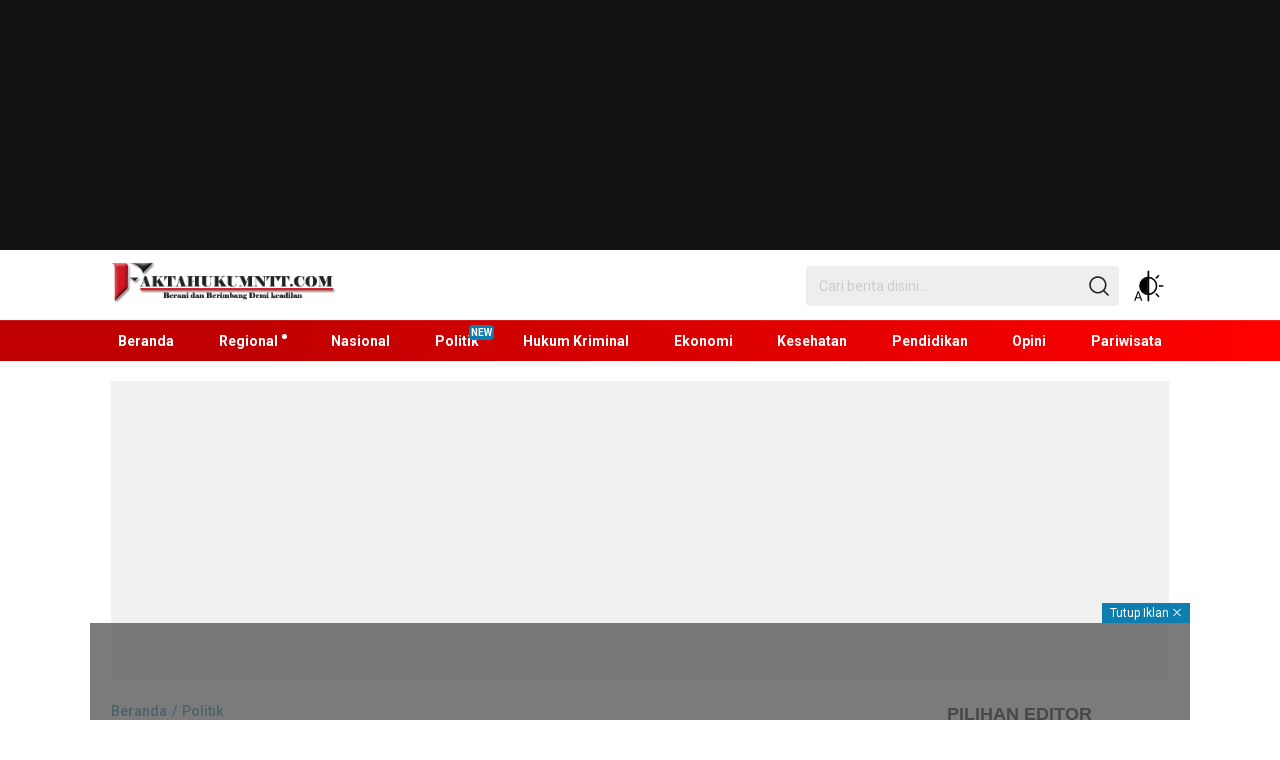

--- FILE ---
content_type: text/html; charset=UTF-8
request_url: https://sikka.faktahukumntt.com/politik/ayoo-yang-mau-maju-pilkada-sikka-2024-2029-pdip-sikka-buka-pendaftaran-gratis-tanpa-biaya-administrasi/
body_size: 50636
content:
<!DOCTYPE html>
<html lang="id" prefix="og: https://ogp.me/ns#">
<head>
<meta charset="UTF-8">
<meta name="viewport" content="width=device-width, initial-scale=1.0">

<!-- Optimasi Mesin Pencari oleh Rank Math - https://rankmath.com/ -->
<title>Ayoo! Yang Mau Maju Pilkada Sikka 2024-2029 PDIP Sikka Buka Pendaftaran Gratis Tanpa Biaya Administrasi  - Fakta Hukum Sikka</title>
<meta name="description" content="FAKTAHUKUMNTT.COM, MAUMERE - Gong Pilkada Sikka belum dibunyikan namun sejumlah partai politik di Sikka yang memiliki kursi di DPRD Sikka mulai sibuk membuka"/>
<meta name="robots" content="follow, index, max-snippet:-1, max-video-preview:-1, max-image-preview:large"/>
<link rel="canonical" href="https://sikka.faktahukumntt.com/politik/ayoo-yang-mau-maju-pilkada-sikka-2024-2029-pdip-sikka-buka-pendaftaran-gratis-tanpa-biaya-administrasi/" />
<link rel="next" href="https://sikka.faktahukumntt.com/politik/ayoo-yang-mau-maju-pilkada-sikka-2024-2029-pdip-sikka-buka-pendaftaran-gratis-tanpa-biaya-administrasi/2/" />
<meta property="og:locale" content="id_ID" />
<meta property="og:type" content="article" />
<meta property="og:title" content="Ayoo! Yang Mau Maju Pilkada Sikka 2024-2029 PDIP Sikka Buka Pendaftaran Gratis Tanpa Biaya Administrasi  - Fakta Hukum Sikka" />
<meta property="og:description" content="FAKTAHUKUMNTT.COM, MAUMERE - Gong Pilkada Sikka belum dibunyikan namun sejumlah partai politik di Sikka yang memiliki kursi di DPRD Sikka mulai sibuk membuka" />
<meta property="og:url" content="https://sikka.faktahukumntt.com/politik/ayoo-yang-mau-maju-pilkada-sikka-2024-2029-pdip-sikka-buka-pendaftaran-gratis-tanpa-biaya-administrasi/" />
<meta property="og:site_name" content="Fakta Hukum Sikka" />
<meta property="article:publisher" content="https://facebook.com/fb.faktahukumntt" />
<meta property="article:author" content="https://facebook.com/nusacoder" />
<meta property="article:tag" content="Administrasi" />
<meta property="article:tag" content="Biaya" />
<meta property="article:tag" content="Maumere" />
<meta property="article:tag" content="PDIP" />
<meta property="article:tag" content="Pendaftaran" />
<meta property="article:tag" content="Pilkada" />
<meta property="article:tag" content="SIKKA" />
<meta property="article:section" content="Politik" />
<meta property="og:updated_time" content="2024-04-18T06:16:07+07:00" />
<meta property="fb:app_id" content="241739550205157" />
<meta property="og:image" content="https://sikka.faktahukumntt.com/wp-content/uploads/2024/04/IMG-20240415-WA0002-e1713395273137.jpg" />
<meta property="og:image:secure_url" content="https://sikka.faktahukumntt.com/wp-content/uploads/2024/04/IMG-20240415-WA0002-e1713395273137.jpg" />
<meta property="og:image:width" content="529" />
<meta property="og:image:height" content="300" />
<meta property="og:image:alt" content="Pilkada" />
<meta property="og:image:type" content="image/jpeg" />
<meta property="article:published_time" content="2024-04-16T06:03:41+07:00" />
<meta property="article:modified_time" content="2024-04-18T06:16:07+07:00" />
<meta name="twitter:card" content="summary_large_image" />
<meta name="twitter:title" content="Ayoo! Yang Mau Maju Pilkada Sikka 2024-2029 PDIP Sikka Buka Pendaftaran Gratis Tanpa Biaya Administrasi  - Fakta Hukum Sikka" />
<meta name="twitter:description" content="FAKTAHUKUMNTT.COM, MAUMERE - Gong Pilkada Sikka belum dibunyikan namun sejumlah partai politik di Sikka yang memiliki kursi di DPRD Sikka mulai sibuk membuka" />
<meta name="twitter:site" content="@faktahukumntt" />
<meta name="twitter:creator" content="@faktahukumntt" />
<meta name="twitter:image" content="https://sikka.faktahukumntt.com/wp-content/uploads/2024/04/IMG-20240415-WA0002-e1713395273137.jpg" />
<meta name="twitter:label1" content="Ditulis oleh" />
<meta name="twitter:data1" content="Wyliam Ch" />
<meta name="twitter:label2" content="Waktunya membaca" />
<meta name="twitter:data2" content="2 menit" />
<script type="application/ld+json" class="rank-math-schema">{"@context":"https://schema.org","@graph":[{"@type":"Organization","@id":"https://sikka.faktahukumntt.com/#organization","name":"Fakta Hukum Sikka","url":"https://sikka.faktahukumntt.com/","sameAs":["https://facebook.com/fb.faktahukumntt","https://twitter.com/faktahukumntt"],"logo":{"@type":"ImageObject","@id":"https://sikka.faktahukumntt.com/#logo","url":"https://sikka.faktahukumntt.com/wp-content/uploads/2023/10/112.png","contentUrl":"https://sikka.faktahukumntt.com/wp-content/uploads/2023/10/112.png","caption":"Fakta Hukum Sikka","inLanguage":"id","width":"112","height":"112"}},{"@type":"WebSite","@id":"https://sikka.faktahukumntt.com/#website","url":"https://sikka.faktahukumntt.com","name":"Fakta Hukum Sikka","alternateName":"Fakta Hukum Sikka","publisher":{"@id":"https://sikka.faktahukumntt.com/#organization"},"inLanguage":"id"},{"@type":"ImageObject","@id":"https://sikka.faktahukumntt.com/wp-content/uploads/2024/04/IMG-20240415-WA0002-e1713395273137.jpg","url":"https://sikka.faktahukumntt.com/wp-content/uploads/2024/04/IMG-20240415-WA0002-e1713395273137.jpg","width":"529","height":"300","inLanguage":"id"},{"@type":"BreadcrumbList","@id":"https://sikka.faktahukumntt.com/politik/ayoo-yang-mau-maju-pilkada-sikka-2024-2029-pdip-sikka-buka-pendaftaran-gratis-tanpa-biaya-administrasi/#breadcrumb","itemListElement":[{"@type":"ListItem","position":"1","item":{"@id":"https://www.faktahukumntt.com","name":"Beranda"}},{"@type":"ListItem","position":"2","item":{"@id":"https://sikka.faktahukumntt.com/politik/ayoo-yang-mau-maju-pilkada-sikka-2024-2029-pdip-sikka-buka-pendaftaran-gratis-tanpa-biaya-administrasi/","name":"Ayoo! Yang Mau Maju Pilkada Sikka 2024-2029 PDIP Sikka Buka Pendaftaran Gratis Tanpa Biaya Administrasi\u00a0"}}]},{"@type":"WebPage","@id":"https://sikka.faktahukumntt.com/politik/ayoo-yang-mau-maju-pilkada-sikka-2024-2029-pdip-sikka-buka-pendaftaran-gratis-tanpa-biaya-administrasi/#webpage","url":"https://sikka.faktahukumntt.com/politik/ayoo-yang-mau-maju-pilkada-sikka-2024-2029-pdip-sikka-buka-pendaftaran-gratis-tanpa-biaya-administrasi/","name":"Ayoo! Yang Mau Maju Pilkada Sikka 2024-2029 PDIP Sikka Buka Pendaftaran Gratis Tanpa Biaya Administrasi\u00a0 - Fakta Hukum Sikka","datePublished":"2024-04-16T06:03:41+07:00","dateModified":"2024-04-18T06:16:07+07:00","isPartOf":{"@id":"https://sikka.faktahukumntt.com/#website"},"primaryImageOfPage":{"@id":"https://sikka.faktahukumntt.com/wp-content/uploads/2024/04/IMG-20240415-WA0002-e1713395273137.jpg"},"inLanguage":"id","breadcrumb":{"@id":"https://sikka.faktahukumntt.com/politik/ayoo-yang-mau-maju-pilkada-sikka-2024-2029-pdip-sikka-buka-pendaftaran-gratis-tanpa-biaya-administrasi/#breadcrumb"}},{"@type":"Person","@id":"https://sikka.faktahukumntt.com/author/wyliam/","name":"Wyliam Ch","url":"https://sikka.faktahukumntt.com/author/wyliam/","image":{"@type":"ImageObject","@id":"https://secure.gravatar.com/avatar/aa8732d2380a8c9c9932a919f17b95ee02149094934d17d7c92a9f5876d0663e?s=96&amp;d=mm&amp;r=g","url":"https://secure.gravatar.com/avatar/aa8732d2380a8c9c9932a919f17b95ee02149094934d17d7c92a9f5876d0663e?s=96&amp;d=mm&amp;r=g","caption":"Wyliam Ch","inLanguage":"id"},"worksFor":{"@id":"https://sikka.faktahukumntt.com/#organization"}},{"@type":"BlogPosting","headline":"Ayoo! Yang Mau Maju Pilkada Sikka 2024-2029 PDIP Sikka Buka Pendaftaran Gratis Tanpa Biaya Administrasi\u00a0 -","keywords":"Pilkada","datePublished":"2024-04-16T06:03:41+07:00","dateModified":"2024-04-18T06:16:07+07:00","author":{"@id":"https://sikka.faktahukumntt.com/author/wyliam/","name":"Wyliam Ch"},"publisher":{"@id":"https://sikka.faktahukumntt.com/#organization"},"description":"FAKTAHUKUMNTT.COM, MAUMERE - Gong Pilkada Sikka belum dibunyikan namun sejumlah partai politik di Sikka yang memiliki kursi di DPRD Sikka mulai sibuk membuka","name":"Ayoo! Yang Mau Maju Pilkada Sikka 2024-2029 PDIP Sikka Buka Pendaftaran Gratis Tanpa Biaya Administrasi\u00a0 -","@id":"https://sikka.faktahukumntt.com/politik/ayoo-yang-mau-maju-pilkada-sikka-2024-2029-pdip-sikka-buka-pendaftaran-gratis-tanpa-biaya-administrasi/#richSnippet","isPartOf":{"@id":"https://sikka.faktahukumntt.com/politik/ayoo-yang-mau-maju-pilkada-sikka-2024-2029-pdip-sikka-buka-pendaftaran-gratis-tanpa-biaya-administrasi/#webpage"},"image":{"@id":"https://sikka.faktahukumntt.com/wp-content/uploads/2024/04/IMG-20240415-WA0002-e1713395273137.jpg"},"inLanguage":"id","mainEntityOfPage":{"@id":"https://sikka.faktahukumntt.com/politik/ayoo-yang-mau-maju-pilkada-sikka-2024-2029-pdip-sikka-buka-pendaftaran-gratis-tanpa-biaya-administrasi/#webpage"}}]}</script>
<!-- /Plugin WordPress Rank Math SEO -->

<link rel='dns-prefetch' href='//fonts.googleapis.com' />
<link rel="alternate" type="application/rss+xml" title="Fakta Hukum Sikka &raquo; Feed" href="https://sikka.faktahukumntt.com/feed/" />
<link rel="alternate" type="application/rss+xml" title="Fakta Hukum Sikka &raquo; Umpan Komentar" href="https://sikka.faktahukumntt.com/comments/feed/" />
<link rel="alternate" type="application/rss+xml" title="Fakta Hukum Sikka &raquo; Ayoo! Yang Mau Maju Pilkada Sikka 2024-2029 PDIP Sikka Buka Pendaftaran Gratis Tanpa Biaya Administrasi  Umpan Komentar" href="https://sikka.faktahukumntt.com/politik/ayoo-yang-mau-maju-pilkada-sikka-2024-2029-pdip-sikka-buka-pendaftaran-gratis-tanpa-biaya-administrasi/feed/" />
<link rel="alternate" title="oEmbed (JSON)" type="application/json+oembed" href="https://sikka.faktahukumntt.com/wp-json/oembed/1.0/embed?url=https%3A%2F%2Fsikka.faktahukumntt.com%2Fpolitik%2Fayoo-yang-mau-maju-pilkada-sikka-2024-2029-pdip-sikka-buka-pendaftaran-gratis-tanpa-biaya-administrasi%2F" />
<link rel="alternate" title="oEmbed (XML)" type="text/xml+oembed" href="https://sikka.faktahukumntt.com/wp-json/oembed/1.0/embed?url=https%3A%2F%2Fsikka.faktahukumntt.com%2Fpolitik%2Fayoo-yang-mau-maju-pilkada-sikka-2024-2029-pdip-sikka-buka-pendaftaran-gratis-tanpa-biaya-administrasi%2F&#038;format=xml" />
<style id='wp-img-auto-sizes-contain-inline-css'>
img:is([sizes=auto i],[sizes^="auto," i]){contain-intrinsic-size:3000px 1500px}
/*# sourceURL=wp-img-auto-sizes-contain-inline-css */
</style>
<style id='wp-block-library-inline-css'>
:root{--wp-block-synced-color:#7a00df;--wp-block-synced-color--rgb:122,0,223;--wp-bound-block-color:var(--wp-block-synced-color);--wp-editor-canvas-background:#ddd;--wp-admin-theme-color:#007cba;--wp-admin-theme-color--rgb:0,124,186;--wp-admin-theme-color-darker-10:#006ba1;--wp-admin-theme-color-darker-10--rgb:0,107,160.5;--wp-admin-theme-color-darker-20:#005a87;--wp-admin-theme-color-darker-20--rgb:0,90,135;--wp-admin-border-width-focus:2px}@media (min-resolution:192dpi){:root{--wp-admin-border-width-focus:1.5px}}.wp-element-button{cursor:pointer}:root .has-very-light-gray-background-color{background-color:#eee}:root .has-very-dark-gray-background-color{background-color:#313131}:root .has-very-light-gray-color{color:#eee}:root .has-very-dark-gray-color{color:#313131}:root .has-vivid-green-cyan-to-vivid-cyan-blue-gradient-background{background:linear-gradient(135deg,#00d084,#0693e3)}:root .has-purple-crush-gradient-background{background:linear-gradient(135deg,#34e2e4,#4721fb 50%,#ab1dfe)}:root .has-hazy-dawn-gradient-background{background:linear-gradient(135deg,#faaca8,#dad0ec)}:root .has-subdued-olive-gradient-background{background:linear-gradient(135deg,#fafae1,#67a671)}:root .has-atomic-cream-gradient-background{background:linear-gradient(135deg,#fdd79a,#004a59)}:root .has-nightshade-gradient-background{background:linear-gradient(135deg,#330968,#31cdcf)}:root .has-midnight-gradient-background{background:linear-gradient(135deg,#020381,#2874fc)}:root{--wp--preset--font-size--normal:16px;--wp--preset--font-size--huge:42px}.has-regular-font-size{font-size:1em}.has-larger-font-size{font-size:2.625em}.has-normal-font-size{font-size:var(--wp--preset--font-size--normal)}.has-huge-font-size{font-size:var(--wp--preset--font-size--huge)}.has-text-align-center{text-align:center}.has-text-align-left{text-align:left}.has-text-align-right{text-align:right}.has-fit-text{white-space:nowrap!important}#end-resizable-editor-section{display:none}.aligncenter{clear:both}.items-justified-left{justify-content:flex-start}.items-justified-center{justify-content:center}.items-justified-right{justify-content:flex-end}.items-justified-space-between{justify-content:space-between}.screen-reader-text{border:0;clip-path:inset(50%);height:1px;margin:-1px;overflow:hidden;padding:0;position:absolute;width:1px;word-wrap:normal!important}.screen-reader-text:focus{background-color:#ddd;clip-path:none;color:#444;display:block;font-size:1em;height:auto;left:5px;line-height:normal;padding:15px 23px 14px;text-decoration:none;top:5px;width:auto;z-index:100000}html :where(.has-border-color){border-style:solid}html :where([style*=border-top-color]){border-top-style:solid}html :where([style*=border-right-color]){border-right-style:solid}html :where([style*=border-bottom-color]){border-bottom-style:solid}html :where([style*=border-left-color]){border-left-style:solid}html :where([style*=border-width]){border-style:solid}html :where([style*=border-top-width]){border-top-style:solid}html :where([style*=border-right-width]){border-right-style:solid}html :where([style*=border-bottom-width]){border-bottom-style:solid}html :where([style*=border-left-width]){border-left-style:solid}html :where(img[class*=wp-image-]){height:auto;max-width:100%}:where(figure){margin:0 0 1em}html :where(.is-position-sticky){--wp-admin--admin-bar--position-offset:var(--wp-admin--admin-bar--height,0px)}@media screen and (max-width:600px){html :where(.is-position-sticky){--wp-admin--admin-bar--position-offset:0px}}

/*# sourceURL=wp-block-library-inline-css */
</style><style id='global-styles-inline-css'>
:root{--wp--preset--aspect-ratio--square: 1;--wp--preset--aspect-ratio--4-3: 4/3;--wp--preset--aspect-ratio--3-4: 3/4;--wp--preset--aspect-ratio--3-2: 3/2;--wp--preset--aspect-ratio--2-3: 2/3;--wp--preset--aspect-ratio--16-9: 16/9;--wp--preset--aspect-ratio--9-16: 9/16;--wp--preset--color--black: #000000;--wp--preset--color--cyan-bluish-gray: #abb8c3;--wp--preset--color--white: #ffffff;--wp--preset--color--pale-pink: #f78da7;--wp--preset--color--vivid-red: #cf2e2e;--wp--preset--color--luminous-vivid-orange: #ff6900;--wp--preset--color--luminous-vivid-amber: #fcb900;--wp--preset--color--light-green-cyan: #7bdcb5;--wp--preset--color--vivid-green-cyan: #00d084;--wp--preset--color--pale-cyan-blue: #8ed1fc;--wp--preset--color--vivid-cyan-blue: #0693e3;--wp--preset--color--vivid-purple: #9b51e0;--wp--preset--gradient--vivid-cyan-blue-to-vivid-purple: linear-gradient(135deg,rgb(6,147,227) 0%,rgb(155,81,224) 100%);--wp--preset--gradient--light-green-cyan-to-vivid-green-cyan: linear-gradient(135deg,rgb(122,220,180) 0%,rgb(0,208,130) 100%);--wp--preset--gradient--luminous-vivid-amber-to-luminous-vivid-orange: linear-gradient(135deg,rgb(252,185,0) 0%,rgb(255,105,0) 100%);--wp--preset--gradient--luminous-vivid-orange-to-vivid-red: linear-gradient(135deg,rgb(255,105,0) 0%,rgb(207,46,46) 100%);--wp--preset--gradient--very-light-gray-to-cyan-bluish-gray: linear-gradient(135deg,rgb(238,238,238) 0%,rgb(169,184,195) 100%);--wp--preset--gradient--cool-to-warm-spectrum: linear-gradient(135deg,rgb(74,234,220) 0%,rgb(151,120,209) 20%,rgb(207,42,186) 40%,rgb(238,44,130) 60%,rgb(251,105,98) 80%,rgb(254,248,76) 100%);--wp--preset--gradient--blush-light-purple: linear-gradient(135deg,rgb(255,206,236) 0%,rgb(152,150,240) 100%);--wp--preset--gradient--blush-bordeaux: linear-gradient(135deg,rgb(254,205,165) 0%,rgb(254,45,45) 50%,rgb(107,0,62) 100%);--wp--preset--gradient--luminous-dusk: linear-gradient(135deg,rgb(255,203,112) 0%,rgb(199,81,192) 50%,rgb(65,88,208) 100%);--wp--preset--gradient--pale-ocean: linear-gradient(135deg,rgb(255,245,203) 0%,rgb(182,227,212) 50%,rgb(51,167,181) 100%);--wp--preset--gradient--electric-grass: linear-gradient(135deg,rgb(202,248,128) 0%,rgb(113,206,126) 100%);--wp--preset--gradient--midnight: linear-gradient(135deg,rgb(2,3,129) 0%,rgb(40,116,252) 100%);--wp--preset--font-size--small: 13px;--wp--preset--font-size--medium: 20px;--wp--preset--font-size--large: 36px;--wp--preset--font-size--x-large: 42px;--wp--preset--spacing--20: 0.44rem;--wp--preset--spacing--30: 0.67rem;--wp--preset--spacing--40: 1rem;--wp--preset--spacing--50: 1.5rem;--wp--preset--spacing--60: 2.25rem;--wp--preset--spacing--70: 3.38rem;--wp--preset--spacing--80: 5.06rem;--wp--preset--shadow--natural: 6px 6px 9px rgba(0, 0, 0, 0.2);--wp--preset--shadow--deep: 12px 12px 50px rgba(0, 0, 0, 0.4);--wp--preset--shadow--sharp: 6px 6px 0px rgba(0, 0, 0, 0.2);--wp--preset--shadow--outlined: 6px 6px 0px -3px rgb(255, 255, 255), 6px 6px rgb(0, 0, 0);--wp--preset--shadow--crisp: 6px 6px 0px rgb(0, 0, 0);}:where(.is-layout-flex){gap: 0.5em;}:where(.is-layout-grid){gap: 0.5em;}body .is-layout-flex{display: flex;}.is-layout-flex{flex-wrap: wrap;align-items: center;}.is-layout-flex > :is(*, div){margin: 0;}body .is-layout-grid{display: grid;}.is-layout-grid > :is(*, div){margin: 0;}:where(.wp-block-columns.is-layout-flex){gap: 2em;}:where(.wp-block-columns.is-layout-grid){gap: 2em;}:where(.wp-block-post-template.is-layout-flex){gap: 1.25em;}:where(.wp-block-post-template.is-layout-grid){gap: 1.25em;}.has-black-color{color: var(--wp--preset--color--black) !important;}.has-cyan-bluish-gray-color{color: var(--wp--preset--color--cyan-bluish-gray) !important;}.has-white-color{color: var(--wp--preset--color--white) !important;}.has-pale-pink-color{color: var(--wp--preset--color--pale-pink) !important;}.has-vivid-red-color{color: var(--wp--preset--color--vivid-red) !important;}.has-luminous-vivid-orange-color{color: var(--wp--preset--color--luminous-vivid-orange) !important;}.has-luminous-vivid-amber-color{color: var(--wp--preset--color--luminous-vivid-amber) !important;}.has-light-green-cyan-color{color: var(--wp--preset--color--light-green-cyan) !important;}.has-vivid-green-cyan-color{color: var(--wp--preset--color--vivid-green-cyan) !important;}.has-pale-cyan-blue-color{color: var(--wp--preset--color--pale-cyan-blue) !important;}.has-vivid-cyan-blue-color{color: var(--wp--preset--color--vivid-cyan-blue) !important;}.has-vivid-purple-color{color: var(--wp--preset--color--vivid-purple) !important;}.has-black-background-color{background-color: var(--wp--preset--color--black) !important;}.has-cyan-bluish-gray-background-color{background-color: var(--wp--preset--color--cyan-bluish-gray) !important;}.has-white-background-color{background-color: var(--wp--preset--color--white) !important;}.has-pale-pink-background-color{background-color: var(--wp--preset--color--pale-pink) !important;}.has-vivid-red-background-color{background-color: var(--wp--preset--color--vivid-red) !important;}.has-luminous-vivid-orange-background-color{background-color: var(--wp--preset--color--luminous-vivid-orange) !important;}.has-luminous-vivid-amber-background-color{background-color: var(--wp--preset--color--luminous-vivid-amber) !important;}.has-light-green-cyan-background-color{background-color: var(--wp--preset--color--light-green-cyan) !important;}.has-vivid-green-cyan-background-color{background-color: var(--wp--preset--color--vivid-green-cyan) !important;}.has-pale-cyan-blue-background-color{background-color: var(--wp--preset--color--pale-cyan-blue) !important;}.has-vivid-cyan-blue-background-color{background-color: var(--wp--preset--color--vivid-cyan-blue) !important;}.has-vivid-purple-background-color{background-color: var(--wp--preset--color--vivid-purple) !important;}.has-black-border-color{border-color: var(--wp--preset--color--black) !important;}.has-cyan-bluish-gray-border-color{border-color: var(--wp--preset--color--cyan-bluish-gray) !important;}.has-white-border-color{border-color: var(--wp--preset--color--white) !important;}.has-pale-pink-border-color{border-color: var(--wp--preset--color--pale-pink) !important;}.has-vivid-red-border-color{border-color: var(--wp--preset--color--vivid-red) !important;}.has-luminous-vivid-orange-border-color{border-color: var(--wp--preset--color--luminous-vivid-orange) !important;}.has-luminous-vivid-amber-border-color{border-color: var(--wp--preset--color--luminous-vivid-amber) !important;}.has-light-green-cyan-border-color{border-color: var(--wp--preset--color--light-green-cyan) !important;}.has-vivid-green-cyan-border-color{border-color: var(--wp--preset--color--vivid-green-cyan) !important;}.has-pale-cyan-blue-border-color{border-color: var(--wp--preset--color--pale-cyan-blue) !important;}.has-vivid-cyan-blue-border-color{border-color: var(--wp--preset--color--vivid-cyan-blue) !important;}.has-vivid-purple-border-color{border-color: var(--wp--preset--color--vivid-purple) !important;}.has-vivid-cyan-blue-to-vivid-purple-gradient-background{background: var(--wp--preset--gradient--vivid-cyan-blue-to-vivid-purple) !important;}.has-light-green-cyan-to-vivid-green-cyan-gradient-background{background: var(--wp--preset--gradient--light-green-cyan-to-vivid-green-cyan) !important;}.has-luminous-vivid-amber-to-luminous-vivid-orange-gradient-background{background: var(--wp--preset--gradient--luminous-vivid-amber-to-luminous-vivid-orange) !important;}.has-luminous-vivid-orange-to-vivid-red-gradient-background{background: var(--wp--preset--gradient--luminous-vivid-orange-to-vivid-red) !important;}.has-very-light-gray-to-cyan-bluish-gray-gradient-background{background: var(--wp--preset--gradient--very-light-gray-to-cyan-bluish-gray) !important;}.has-cool-to-warm-spectrum-gradient-background{background: var(--wp--preset--gradient--cool-to-warm-spectrum) !important;}.has-blush-light-purple-gradient-background{background: var(--wp--preset--gradient--blush-light-purple) !important;}.has-blush-bordeaux-gradient-background{background: var(--wp--preset--gradient--blush-bordeaux) !important;}.has-luminous-dusk-gradient-background{background: var(--wp--preset--gradient--luminous-dusk) !important;}.has-pale-ocean-gradient-background{background: var(--wp--preset--gradient--pale-ocean) !important;}.has-electric-grass-gradient-background{background: var(--wp--preset--gradient--electric-grass) !important;}.has-midnight-gradient-background{background: var(--wp--preset--gradient--midnight) !important;}.has-small-font-size{font-size: var(--wp--preset--font-size--small) !important;}.has-medium-font-size{font-size: var(--wp--preset--font-size--medium) !important;}.has-large-font-size{font-size: var(--wp--preset--font-size--large) !important;}.has-x-large-font-size{font-size: var(--wp--preset--font-size--x-large) !important;}
/*# sourceURL=global-styles-inline-css */
</style>

<style id='classic-theme-styles-inline-css'>
/*! This file is auto-generated */
.wp-block-button__link{color:#fff;background-color:#32373c;border-radius:9999px;box-shadow:none;text-decoration:none;padding:calc(.667em + 2px) calc(1.333em + 2px);font-size:1.125em}.wp-block-file__button{background:#32373c;color:#fff;text-decoration:none}
/*# sourceURL=/wp-includes/css/classic-themes.min.css */
</style>
<!-- <link rel='stylesheet' id='normalize-css' href='https://sikka.faktahukumntt.com/wp-content/themes/koranwp/assets/css/normalize.css?ver=2.0.0.3' media='all' async='async' /> -->
<link rel="stylesheet" type="text/css" href="//sikka.faktahukumntt.com/wp-content/cache/sikka.faktahukumntt.com/wpfc-minified/2b4jvai8/5u9l4.css" media="all"/>
<link crossorigin="anonymous" rel='stylesheet' id='font-css' href='https://fonts.googleapis.com/css?family=Roboto%3A300%2C300i%2C400%2C400i%2C500%2C700%2C700i&#038;ver=2.0.0.3' media='all' />
<!-- <link rel='stylesheet' id='slick-css' href='https://sikka.faktahukumntt.com/wp-content/themes/koranwp/assets/css/slick.css?ver=6.9' media='all' async='async' /> -->
<!-- <link rel='stylesheet' id='desktop-css' href='https://sikka.faktahukumntt.com/wp-content/themes/koranwp/assets/css/desktop.css?ver=2.0.0.3' media='all' async='async' /> -->
<!-- <link rel='stylesheet' id='menu-image-css' href='https://sikka.faktahukumntt.com/wp-content/themes/koranwp/inc/menu-image/includes/css/menu-image.css?ver=2.9.5' media='all' async='async' /> -->
<link rel="stylesheet" type="text/css" href="//sikka.faktahukumntt.com/wp-content/cache/sikka.faktahukumntt.com/wpfc-minified/lp0xb800/5u9l4.css" media="all"/>
<script src='//sikka.faktahukumntt.com/wp-content/cache/sikka.faktahukumntt.com/wpfc-minified/894qwade/5u9l4.js' type="text/javascript"></script>
<!-- <script src="https://sikka.faktahukumntt.com/wp-includes/js/jquery/jquery.min.js?ver=3.7.1" id="jquery-core-js"></script> -->
<!-- <script src="https://sikka.faktahukumntt.com/wp-includes/js/jquery/jquery-migrate.min.js?ver=3.4.1" id="jquery-migrate-js"></script> -->
<link rel="https://api.w.org/" href="https://sikka.faktahukumntt.com/wp-json/" /><link rel="alternate" title="JSON" type="application/json" href="https://sikka.faktahukumntt.com/wp-json/wp/v2/posts/11552" /><link rel="EditURI" type="application/rsd+xml" title="RSD" href="https://sikka.faktahukumntt.com/xmlrpc.php?rsd" />
<meta name="generator" content="WordPress 6.9" />
<link rel='shortlink' href='https://sikka.faktahukumntt.com/?p=11552' />
		<!-- Custom Logo: hide header text -->
		<style id="custom-logo-css">
			.brand-title, .brand-description {
				position: absolute;
				clip-path: inset(50%);
			}
		</style>
		<style type="text/css" id="custom-theme-css">
:root {
  --bg-header: #ffffff;
  --bg-footer: #f0f0f0;

}
</style>
<script type="text/javascript">
function addLink() {
    var body_element = document.getElementsByTagName('body')[0];
    var selection;
    selection = window.getSelection();
    var pagelink = "<br /><br /> Artikel Ini Telah Tayang Di *FaktaHukumNTT.Com*<br />*Dengan Judul :* <br /> Ayoo! Yang Mau Maju Pilkada Sikka 2024-2029 PDIP Sikka Buka Pendaftaran Gratis Tanpa Biaya Administrasi  <br /> *Sumber Link :* <br /><a href='"+document.location.href+"'>"+document.location.href+"</a><br/>Copyright &copy; *FaktaHukumNTT.Com*"; // change this if you want
    var copytext = selection + pagelink;
    var newdiv = document.createElement('div');
    newdiv.style.position='absolute';
    newdiv.style.left='-99999px';
    body_element.appendChild(newdiv);
    newdiv.innerHTML = copytext;
    selection.selectAllChildren(newdiv);
    window.setTimeout(function() {
        body_element.removeChild(newdiv);
    },0);
}
document.oncopy = addLink;
</script>
<link rel="amphtml" href="https://sikka.faktahukumntt.com/politik/ayoo-yang-mau-maju-pilkada-sikka-2024-2029-pdip-sikka-buka-pendaftaran-gratis-tanpa-biaya-administrasi/?amp"><script id="google_gtagjs" src="https://www.googletagmanager.com/gtag/js?id=G-LKMPBE3KSV" async></script>
<script id="google_gtagjs-inline">
window.dataLayer = window.dataLayer || [];function gtag(){dataLayer.push(arguments);}gtag('set', 'linker', {"domains":["sikka.faktahukumntt.com"]} );gtag('js', new Date());gtag('config', 'G-LKMPBE3KSV', {} );
</script>
<link rel="icon" href="https://sikka.faktahukumntt.com/wp-content/uploads/2023/10/cropped-cropped-512-5-1-32x32.png" sizes="32x32" />
<link rel="icon" href="https://sikka.faktahukumntt.com/wp-content/uploads/2023/10/cropped-cropped-512-5-1-192x192.png" sizes="192x192" />
<link rel="apple-touch-icon" href="https://sikka.faktahukumntt.com/wp-content/uploads/2023/10/cropped-cropped-512-5-1-180x180.png" />
<meta name="msapplication-TileImage" content="https://sikka.faktahukumntt.com/wp-content/uploads/2023/10/cropped-cropped-512-5-1-270x270.png" />
		<style id="wp-custom-css">
			.navigation {
    background: linear-gradient(to right,#c00000 20%,red 100%);
}

.navigation ul li a:hover {
    color: #f0f0f0;
}

.widget.related {

    margin-bottom: 20px;
}

.search-input {
    display: block;
    width: 100%;
    height: 40px;
    padding: 6px 12px;
    border-radius: 4px;
    background: #eee;
    border: 1px solid transparent;
    color: #222;
    -webkit-transition: .2s;
    -moz-transition: .2s;
    -ms-transition: .2s;
    -o-transition: .2s;
    transition: .2s;
    line-height: 1.42857;
    font-size: 14px;
}

.custom-menu .widget-title {
    color: #222;
    font-size: 16px;
    margin: 0;
}

.custom-menu ul.menu {
    margin: 0;
    padding: 10px 0;
    list-style: none;
    display: flex;
    flex-wrap: wrap;
    align-items: flex-start;
    background: #eeeeee60;
}

.custom-menu ul.menu li a {
    display: block;
    text-transform: uppercase;
    font-size: 15px;
    font-weight: 500;
    color: #222;
    padding: 5px
px
 10px;
}

path {
    fill: #222;
}



.mode .light, .mode-item.modelight .mode-icon {
    background-image: url([data-uri]);
    filter: brightness(0) invert(0);
}

.mode .otomatis, .mode-item.modeotomatis .mode-icon {
    background-image: url([data-uri]);
    filter: brightness(0) invert(0);
}

.icon-bar:after, .icon-bar:before, .icon-bar>i {
    height: 2px;
    width: 100%;
    background: #fff;
    transition: .2s;
    filter: brightness(0) invert(0);
}

.btn-bar:before {
    background-image: url([data-uri]);
    filter: brightness(0) invert(0);
}

.btn-bar:before {
    pointer-events: none;
    background-repeat: no-repeat;
    background-position: 50%;
    background-size: 14px auto;
    background-color: #000;
    width: 18px;
    height: 14px;
    z-index: 1;
    right: 3px;
    bottom: 8px;
    opacity: 1;
    filter: brightness(1) invert(1);
}

.network {
    background: #f2f2f2;
}

ul li.sidr-class-menu-blue a,
ul li.menu-blue a {color: #2980b9 !important;}
ul li.sidr-class-menu-orange a,
ul li.menu-orange a {color: #e56324 !important;}
ul li.sidr-class-menu-red a,
ul li.menu-red a {color: #ff0000 !important;}
ul li.sidr-class-menu-green a,
ul li.menu-green a {color: #3d842c !important;}
ul li.sidr-class-menu-blue-light a,
ul li.menu-blue-light a {color: #90caf9 !important;}
ul li.sidr-class-menu-orange-light a,
ul li.menu-orange-light a {color: #ffe082 !important;}
ul li.sidr-class-menu-red-light a,
ul li.menu-red-light a {color: #ffab91 !important;}
ul li.sidr-class-menu-green-light a,
ul li.menu-green-light a {color: #a5d6a7 !important;}
ul li.sidr-class-menu-dot > a:after {content: "";width: 5px;height: 5px;background: #ff0000;position: relative;top: -5px;right: 0;margin-left: 4px;border-radius: 50%;display: inline-block;}
ul li.menu-dot > a:after {content: "";width: 5px;height: 5px;background: #fff;position: relative;top: -5px;right: 0;margin-left: 4px;border-radius: 50%;display: inline-block;}
ul li.sidr-class-menu-new > a:after,
ul li.menu-new > a:after {content: "New";display: inline-block;padding: 0 3px;background: #fff;color: #c00000;font-size: 8px;line-height: 14px;vertical-align: top;margin-left: 5px;letter-spacing: -0.02em;}

.darkmode .icon-bar {
    filter: brightness(0) invert(1);
}

.darkmode .btn-bar:before {
    filter: unset;
    background-color: #292929;
}

.gnews {
    position: relative;
    border: 1px solid #e2e2e2;
    border-radius: 8px;
    padding: 0 10px;
    background: #efedef;
    margin-bottom: 10px;
}

.read__ctaLink {
    margin-right: 10px;
    font-size: 11px;
    font-weight: 700;
    border: 1px solid #3478f6;
    color: #3478f6;
    width: 107px;
    -ms-flex-preferred-size: 107px;
    flex-basis: 107px;
    -webkit-box-flex: 0;
    -ms-flex-positive: 0;
    flex-grow: 0;
    height: 25px;
    padding: 4px 7px;
    border-radius: 5px;
}
.read__ctaIcon {
    padding-right: 4px;
    width: 17px;
    height: 14px;
    vertical-align: middle;
}

.read__ctaicoLink {
    background-image: url([data-uri]);
    height: 11px;
    width: 11px;
    background-size: cover;
    display: -webkit-inline-box;
    display: -ms-inline-flexbox;
    display: inline-flex;
    position: relative;
    top: 2px;
    left: 5px;
}
.post-meta {
    padding: 0 0 10px;
    font-size: 12px;
    display: -webkit-box;
    display: -ms-flexbox;
    display: flex;
    width: 100%;
    -webkit-box-pack: justify;
    -ms-flex-pack: justify;
    justify-content: space-between;
    -webkit-box-align: center;
    -ms-flex-align: center;
    align-items: center;
    margin-top: 10px;
    gap: 5px px;
}		</style>
		<meta name="theme-color" content="#eb3435" />
<meta property="fb:app_id" content="241739550205157" /><link rel="profile" href="https://gmpg.org/xfn/11" />
</head>
<body class="wp-singular post-template-default single single-post postid-11552 single-format-standard wp-custom-logo wp-embed-responsive wp-theme-koranwp desktop" >
<div class="parallax-desktop">
	<div class="container">
		<div class="billboard parallax">
			<div class="widget_text widget"><div class="widget_text widget-parallax"><div class="textwidget custom-html-widget"><script async src="https://pagead2.googlesyndication.com/pagead/js/adsbygoogle.js?client=ca-pub-6882991648408511"
     crossorigin="anonymous"></script>
<!-- Iklan Parallax Desktop -->
<ins class="adsbygoogle"
     style="display:block"
     data-ad-client="ca-pub-6882991648408511"
     data-ad-slot="2896579311"
     data-ad-format="auto"
     data-full-width-responsive="true"></ins>
<script>
     (adsbygoogle = window.adsbygoogle || []).push({});
</script></div></div></div>	
		</div>
	</div>
</div>
<header class="header">
	<div class="container">
		<div class="header-row">
			<div class="header-brand">
				<a href="https://sikka.faktahukumntt.com/" class="brand-link" rel="home"><img width="559" height="98" src="https://sikka.faktahukumntt.com/wp-content/uploads/2019/11/cropped-cropped-cropped-faktahukumntt.png" class="brand-logo" alt="Fakta Hukum Sikka" decoding="async" fetchpriority="high" srcset="https://sikka.faktahukumntt.com/wp-content/uploads/2019/11/cropped-cropped-cropped-faktahukumntt.png 559w, https://sikka.faktahukumntt.com/wp-content/uploads/2019/11/cropped-cropped-cropped-faktahukumntt-300x53.png 300w, https://sikka.faktahukumntt.com/wp-content/uploads/2019/11/cropped-cropped-cropped-faktahukumntt-24x4.png 24w, https://sikka.faktahukumntt.com/wp-content/uploads/2019/11/cropped-cropped-cropped-faktahukumntt-36x6.png 36w, https://sikka.faktahukumntt.com/wp-content/uploads/2019/11/cropped-cropped-cropped-faktahukumntt-48x8.png 48w" sizes="(max-width: 559px) 100vw, 559px" /></a><p class="brand-title"><a href="https://sikka.faktahukumntt.com/" rel="home">Fakta Hukum Sikka</a></p><p class="brand-description">Berita Terkini Maumere</p>			</div>
			<div class="header-more">
				<div class="header-search">
					<form method="get" action="https://sikka.faktahukumntt.com/">
						<div class="search-box">
							<input type="text" class="search-input" name="s" placeholder="Cari berita disini..." value="" maxlength="50" autocomplete="off"/>
							<input type="hidden" name="post_type" value="post" />
							<button type="submit" class="search-btn" aria-label="search">
								<svg width='20' height='20' fill='none' xmlns='http://www.w3.org/2000/svg'><path d='m19.53 18.47-4.052-4.052a8.636 8.636 0 1 0-1.061 1.06l4.052 4.052a.75.75 0 1 0 1.06-1.06ZM1.75 8.875A7.125 7.125 0 1 1 8.875 16 7.133 7.133 0 0 1 1.75 8.875Z' fill='currentColor'/></svg>
							</button>
						</div>
					</form>
				</div>
								<div class="header-mode">
					<div class="mode" aria-label="Atur mode">
						<div class="dark hide"></div>
						<div class="light hide"></div>
						<div class="otomatis"></div>
					</div>
					<div class="mode-box">
						<div class="mode-item modeotomatis active">
							<div class="mode-icon"></div>
							<div class="mode-label">Otomatis</div>
						</div>
						<div class="mode-item modedark">
							<div class="mode-icon"></div>
							<div class="mode-label">Mode Gelap</div>
						</div>
						<div class="mode-item modelight">
							<div class="mode-icon"></div>
							<div class="mode-label">Mode Terang</div>
						</div>
					</div>
				</div>
			</div>
		</div>
	</div>
</header>
<nav class="navigation">
	<div class="container">
		<div class="secondary-menu">
		    <nav class="menu-menu-utama-desktop-container"><ul id = "menu-menu-utama-desktop" class = "widget LinkList"><li id="menu-item-13" class="menu-item menu-item-type-custom menu-item-object-custom menu-item-home menu-item-13"><a href="https://sikka.faktahukumntt.com/" class="menu-image-title-after"><span class="menu-image-title-after menu-image-title">Beranda</span></a></li>
<li id="menu-item-7" class="menu-dot menu-item menu-item-type-taxonomy menu-item-object-category menu-item-7"><a href="https://sikka.faktahukumntt.com/category/regional/" class="menu-image-title-after"><span class="menu-image-title-after menu-image-title">Regional</span></a></li>
<li id="menu-item-8" class="menu-item menu-item-type-taxonomy menu-item-object-category menu-item-8"><a href="https://sikka.faktahukumntt.com/category/nasional/" class="menu-image-title-after"><span class="menu-image-title-after menu-image-title">Nasional</span></a></li>
<li id="menu-item-12" class="new menu-item menu-item-type-taxonomy menu-item-object-category current-post-ancestor current-menu-parent current-post-parent menu-item-12"><a href="https://sikka.faktahukumntt.com/category/politik/" class="menu-image-title-after"><span class="menu-image-title-after menu-image-title">Politik</span></a></li>
<li id="menu-item-5" class="menu-item menu-item-type-taxonomy menu-item-object-category menu-item-5"><a href="https://sikka.faktahukumntt.com/category/hukum-kriminal/" class="menu-image-title-after"><span class="menu-image-title-after menu-image-title">Hukum Kriminal</span></a></li>
<li id="menu-item-4" class="menu-item menu-item-type-taxonomy menu-item-object-category menu-item-4"><a href="https://sikka.faktahukumntt.com/category/ekonomi/" class="menu-image-title-after"><span class="menu-image-title-after menu-image-title">Ekonomi</span></a></li>
<li id="menu-item-6" class="menu-item menu-item-type-taxonomy menu-item-object-category menu-item-6"><a href="https://sikka.faktahukumntt.com/category/kesehatan/" class="menu-image-title-after"><span class="menu-image-title-after menu-image-title">Kesehatan</span></a></li>
<li id="menu-item-11" class="menu-item menu-item-type-taxonomy menu-item-object-category menu-item-11"><a href="https://sikka.faktahukumntt.com/category/pendidikan/" class="menu-image-title-after"><span class="menu-image-title-after menu-image-title">Pendidikan</span></a></li>
<li id="menu-item-9" class="menu-item menu-item-type-taxonomy menu-item-object-category menu-item-9"><a href="https://sikka.faktahukumntt.com/category/opini/" class="menu-image-title-after"><span class="menu-image-title-after menu-image-title">Opini</span></a></li>
<li id="menu-item-10" class="menu-item menu-item-type-taxonomy menu-item-object-category menu-item-10"><a href="https://sikka.faktahukumntt.com/category/pariwisata/" class="menu-image-title-after"><span class="menu-image-title-after menu-image-title">Pariwisata</span></a></li>
</ul></nav>		</div>
	</div>
</nav>
<div class="share-sticky">
	<div class="social-left">
		<div class="share-label">Bagikan:</div>
		<div class="share-box">
			<ul>
								<li>
					<a href="https://web.facebook.com/sharer/sharer.php?u=https://sikka.faktahukumntt.com/politik/ayoo-yang-mau-maju-pilkada-sikka-2024-2029-pdip-sikka-buka-pendaftaran-gratis-tanpa-biaya-administrasi/" class="facebook" target="_blank">
						<svg height="24" fill="currentColor" viewBox="0 0 512 512" width="24" xml:space="preserve" xmlns="http://www.w3.org/2000/svg" xmlns:xlink="http://www.w3.org/1999/xlink"><path d="M374.245,285.825l14.104,-91.961l-88.233,0l0,-59.677c0,-25.159 12.325,-49.682 51.845,-49.682l40.117,0l0,-78.291c0,0 -36.408,-6.214 -71.214,-6.214c-72.67,0 -120.165,44.042 -120.165,123.775l0,70.089l-80.777,0l0,91.961l80.777,0l0,222.31c16.197,2.542 32.798,3.865 49.709,3.865c16.911,0 33.512,-1.323 49.708,-3.865l0,-222.31l74.129,0Z"></path></svg>
					</a>
				</li>
				
						<li>
				<a href="https://twitter.com/intent/tweet?text=https://sikka.faktahukumntt.com/politik/ayoo-yang-mau-maju-pilkada-sikka-2024-2029-pdip-sikka-buka-pendaftaran-gratis-tanpa-biaya-administrasi/" class="twitter" target="_blank">
						<svg xmlns="http://www.w3.org/2000/svg" width="16" height="16" viewBox="0 0 16 16" fill="none"><path d="M0.0551897 0L5.97805 8.73568L0 16H1.60552L6.70304 9.80469L10.9025 16H16L9.49765 6.40885L14.7708 0H13.1653L8.77266 5.33984L5.15271 0H0.0551897ZM2.51364 1.33333H4.48166L13.5415 14.6667H11.5735L2.51364 1.33333Z" fill="currentColor"></path></svg>
				</a>
			</li>
									<li>
				<a href="https://api.whatsapp.com/send/?text=Ayoo! Yang Mau Maju Pilkada Sikka 2024-2029 PDIP Sikka Buka Pendaftaran Gratis Tanpa Biaya Administrasi  | https://sikka.faktahukumntt.com/politik/ayoo-yang-mau-maju-pilkada-sikka-2024-2029-pdip-sikka-buka-pendaftaran-gratis-tanpa-biaya-administrasi/" class="whatsapp" target="_blank">
						<svg height="24" fill="currentColor" viewBox="0 0 56.693 56.693" width="24" xml:space="preserve" xmlns="http://www.w3.org/2000/svg" xmlns:xlink="http://www.w3.org/1999/xlink"><g><path class="st0" d="M46.3802,10.7138c-4.6512-4.6565-10.8365-7.222-17.4266-7.2247c-13.5785,0-24.63,11.0506-24.6353,24.6333   c-0.0019,4.342,1.1325,8.58,3.2884,12.3159l-3.495,12.7657l13.0595-3.4257c3.5982,1.9626,7.6495,2.9971,11.7726,2.9985h0.01   c0.0008,0-0.0006,0,0.0002,0c13.5771,0,24.6293-11.0517,24.635-24.6347C53.5914,21.5595,51.0313,15.3701,46.3802,10.7138z    M28.9537,48.6163h-0.0083c-3.674-0.0014-7.2777-0.9886-10.4215-2.8541l-0.7476-0.4437l-7.7497,2.0328l2.0686-7.5558   l-0.4869-0.7748c-2.0496-3.26-3.1321-7.028-3.1305-10.8969c0.0044-11.2894,9.19-20.474,20.4842-20.474   c5.469,0.0017,10.6101,2.1344,14.476,6.0047c3.8658,3.8703,5.9936,9.0148,5.9914,14.4859   C49.4248,39.4307,40.2395,48.6163,28.9537,48.6163z"/><path class="st0" d="M40.1851,33.281c-0.6155-0.3081-3.6419-1.797-4.2061-2.0026c-0.5642-0.2054-0.9746-0.3081-1.3849,0.3081   c-0.4103,0.6161-1.59,2.0027-1.9491,2.4136c-0.359,0.4106-0.7182,0.4623-1.3336,0.1539c-0.6155-0.3081-2.5989-0.958-4.95-3.0551   c-1.83-1.6323-3.0653-3.6479-3.4245-4.2643c-0.359-0.6161-0.0382-0.9492,0.27-1.2562c0.2769-0.2759,0.6156-0.7189,0.9234-1.0784   c0.3077-0.3593,0.4103-0.6163,0.6155-1.0268c0.2052-0.4109,0.1027-0.7704-0.0513-1.0784   c-0.1539-0.3081-1.3849-3.3379-1.8978-4.5706c-0.4998-1.2001-1.0072-1.0375-1.3851-1.0566   c-0.3585-0.0179-0.7694-0.0216-1.1797-0.0216s-1.0773,0.1541-1.6414,0.7702c-0.5642,0.6163-2.1545,2.1056-2.1545,5.1351   c0,3.0299,2.2057,5.9569,2.5135,6.3676c0.3077,0.411,4.3405,6.6282,10.5153,9.2945c1.4686,0.6343,2.6152,1.013,3.5091,1.2966   c1.4746,0.4686,2.8165,0.4024,3.8771,0.2439c1.1827-0.1767,3.6419-1.489,4.1548-2.9267c0.513-1.438,0.513-2.6706,0.359-2.9272   C41.211,33.7433,40.8006,33.5892,40.1851,33.281z"/></g></svg>
				</a>
			</li>
									<li>
				<a href="https://t.me/share/url?url=https://sikka.faktahukumntt.com/politik/ayoo-yang-mau-maju-pilkada-sikka-2024-2029-pdip-sikka-buka-pendaftaran-gratis-tanpa-biaya-administrasi/&text=Ayoo! Yang Mau Maju Pilkada Sikka 2024-2029 PDIP Sikka Buka Pendaftaran Gratis Tanpa Biaya Administrasi " class="telegram" target="_blank">
						<svg height="24" version="1.1" viewBox="0 0 512 512" width="24" xml:space="preserve" xmlns="http://www.w3.org/2000/svg" xmlns:xlink="http://www.w3.org/1999/xlink"><g id="_x33_35-telegram"><g><g><path d="M484.689,98.231l-69.417,327.37c-5.237,23.105-18.895,28.854-38.304,17.972L271.2,365.631     l-51.034,49.086c-5.646,5.647-10.371,10.372-21.256,10.372l7.598-107.722L402.539,140.23c8.523-7.598-1.848-11.809-13.247-4.21     L146.95,288.614L42.619,255.96c-22.694-7.086-23.104-22.695,4.723-33.579L455.423,65.166     C474.316,58.081,490.85,69.375,484.689,98.231z" fill="currentColor"/></g></g></g></svg>
				</a>
			</li>
						</ul>
		</div>
		<div class="share-title">Ayoo! Yang Mau Maju Pilkada Sikka 2024-2029 PDIP Sikka Buka Pendaftaran Gratis Tanpa Biaya Administrasi </div>
	</div>
		<div class="social-right">
		<div class="social-comment">Komentar:</div>
		<a href="#respond" class="social-comment-icon"><span class="counter">0</span></a>
	</div>
	</div>
<div class="share-popup">
	<div class="share-popup-box">
		<div class="share-header">
			<div class="share-popup-title">Ayoo! Yang Mau Maju Pilkada Sikka 2024-2029 PDIP Sikka Buka Pendaftaran Gratis Tanpa Biaya Administrasi </div>
			<div class="share-popup-close"></div>
		</div>
		<div class="share-body">
			<div class="share-deskripsi">Bagikan artikel ini melalui</div>
			<ul>
								<li>
					<a href="https://web.facebook.com/sharer/sharer.php?u=https://sikka.faktahukumntt.com/politik/ayoo-yang-mau-maju-pilkada-sikka-2024-2029-pdip-sikka-buka-pendaftaran-gratis-tanpa-biaya-administrasi/" class="facebook" target="_blank">
						<span class="share-popup-icon"><svg height="24" fill="currentColor" viewBox="0 0 512 512" width="24" xml:space="preserve" xmlns="http://www.w3.org/2000/svg" xmlns:xlink="http://www.w3.org/1999/xlink"><path d="M374.245,285.825l14.104,-91.961l-88.233,0l0,-59.677c0,-25.159 12.325,-49.682 51.845,-49.682l40.117,0l0,-78.291c0,0 -36.408,-6.214 -71.214,-6.214c-72.67,0 -120.165,44.042 -120.165,123.775l0,70.089l-80.777,0l0,91.961l80.777,0l0,222.31c16.197,2.542 32.798,3.865 49.709,3.865c16.911,0 33.512,-1.323 49.708,-3.865l0,-222.31l74.129,0Z"></path></svg></span>
						<span class="share-popup-label">Facebook</span>
					</a>
				</li>
												<li>
				<a href="https://twitter.com/intent/tweet?text=https://sikka.faktahukumntt.com/politik/ayoo-yang-mau-maju-pilkada-sikka-2024-2029-pdip-sikka-buka-pendaftaran-gratis-tanpa-biaya-administrasi/" class="twitter" target="_blank">
						<span class="share-popup-icon"><svg xmlns="http://www.w3.org/2000/svg" width="16" height="16" viewBox="0 0 16 16" fill="none"><path d="M0.0551897 0L5.97805 8.73568L0 16H1.60552L6.70304 9.80469L10.9025 16H16L9.49765 6.40885L14.7708 0H13.1653L8.77266 5.33984L5.15271 0H0.0551897ZM2.51364 1.33333H4.48166L13.5415 14.6667H11.5735L2.51364 1.33333Z" fill="currentColor"></path></svg></span>
						<span class="share-popup-label">Twitter</span>
					</a>
				</li>
												<li>
				<a href="https://api.whatsapp.com/send/?text=Ayoo! Yang Mau Maju Pilkada Sikka 2024-2029 PDIP Sikka Buka Pendaftaran Gratis Tanpa Biaya Administrasi  | https://sikka.faktahukumntt.com/politik/ayoo-yang-mau-maju-pilkada-sikka-2024-2029-pdip-sikka-buka-pendaftaran-gratis-tanpa-biaya-administrasi/" class="whatsapp" target="_blank">
						<span class="share-popup-icon"><svg height="24" fill="currentColor" viewBox="0 0 56.693 56.693" width="24" xml:space="preserve" xmlns="http://www.w3.org/2000/svg" xmlns:xlink="http://www.w3.org/1999/xlink"><g><path class="st0" d="M46.3802,10.7138c-4.6512-4.6565-10.8365-7.222-17.4266-7.2247c-13.5785,0-24.63,11.0506-24.6353,24.6333   c-0.0019,4.342,1.1325,8.58,3.2884,12.3159l-3.495,12.7657l13.0595-3.4257c3.5982,1.9626,7.6495,2.9971,11.7726,2.9985h0.01   c0.0008,0-0.0006,0,0.0002,0c13.5771,0,24.6293-11.0517,24.635-24.6347C53.5914,21.5595,51.0313,15.3701,46.3802,10.7138z    M28.9537,48.6163h-0.0083c-3.674-0.0014-7.2777-0.9886-10.4215-2.8541l-0.7476-0.4437l-7.7497,2.0328l2.0686-7.5558   l-0.4869-0.7748c-2.0496-3.26-3.1321-7.028-3.1305-10.8969c0.0044-11.2894,9.19-20.474,20.4842-20.474   c5.469,0.0017,10.6101,2.1344,14.476,6.0047c3.8658,3.8703,5.9936,9.0148,5.9914,14.4859   C49.4248,39.4307,40.2395,48.6163,28.9537,48.6163z"/><path class="st0" d="M40.1851,33.281c-0.6155-0.3081-3.6419-1.797-4.2061-2.0026c-0.5642-0.2054-0.9746-0.3081-1.3849,0.3081   c-0.4103,0.6161-1.59,2.0027-1.9491,2.4136c-0.359,0.4106-0.7182,0.4623-1.3336,0.1539c-0.6155-0.3081-2.5989-0.958-4.95-3.0551   c-1.83-1.6323-3.0653-3.6479-3.4245-4.2643c-0.359-0.6161-0.0382-0.9492,0.27-1.2562c0.2769-0.2759,0.6156-0.7189,0.9234-1.0784   c0.3077-0.3593,0.4103-0.6163,0.6155-1.0268c0.2052-0.4109,0.1027-0.7704-0.0513-1.0784   c-0.1539-0.3081-1.3849-3.3379-1.8978-4.5706c-0.4998-1.2001-1.0072-1.0375-1.3851-1.0566   c-0.3585-0.0179-0.7694-0.0216-1.1797-0.0216s-1.0773,0.1541-1.6414,0.7702c-0.5642,0.6163-2.1545,2.1056-2.1545,5.1351   c0,3.0299,2.2057,5.9569,2.5135,6.3676c0.3077,0.411,4.3405,6.6282,10.5153,9.2945c1.4686,0.6343,2.6152,1.013,3.5091,1.2966   c1.4746,0.4686,2.8165,0.4024,3.8771,0.2439c1.1827-0.1767,3.6419-1.489,4.1548-2.9267c0.513-1.438,0.513-2.6706,0.359-2.9272   C41.211,33.7433,40.8006,33.5892,40.1851,33.281z"/></g></svg></span>
						<span class="share-popup-label">WhatsApp</span>
					</a>
				</li>
												<li>
					<a href="https://t.me/share/url?url=https://sikka.faktahukumntt.com/politik/ayoo-yang-mau-maju-pilkada-sikka-2024-2029-pdip-sikka-buka-pendaftaran-gratis-tanpa-biaya-administrasi/&text=Ayoo! Yang Mau Maju Pilkada Sikka 2024-2029 PDIP Sikka Buka Pendaftaran Gratis Tanpa Biaya Administrasi " class="telegram" target="_blank">
						<span class="share-popup-icon"><svg height="24" version="1.1" viewBox="0 0 512 512" width="24" xml:space="preserve" xmlns="http://www.w3.org/2000/svg" xmlns:xlink="http://www.w3.org/1999/xlink"><g id="_x33_35-telegram"><g><g><path d="M484.689,98.231l-69.417,327.37c-5.237,23.105-18.895,28.854-38.304,17.972L271.2,365.631     l-51.034,49.086c-5.646,5.647-10.371,10.372-21.256,10.372l7.598-107.722L402.539,140.23c8.523-7.598-1.848-11.809-13.247-4.21     L146.95,288.614L42.619,255.96c-22.694-7.086-23.104-22.695,4.723-33.579L455.423,65.166     C474.316,58.081,490.85,69.375,484.689,98.231z" fill="currentColor"/></g></g></g></svg></span>
						<span class="share-popup-label">Telegram</span>
					</a>
				</li>
												<li>
					<a href="#!" class="copylink" data-url="https://sikka.faktahukumntt.com/politik/ayoo-yang-mau-maju-pilkada-sikka-2024-2029-pdip-sikka-buka-pendaftaran-gratis-tanpa-biaya-administrasi/" data-title="URL Berhasil disalin">
						<span class="share-popup-icon"><svg width='19' height='19' viewBox="0 0 19 19" fill='none' xmlns='http://www.w3.org/2000/svg'><path d='m6.5 12.5 6-6M11.5 13.658l-2.567 2.567a4.353 4.353 0 0 1-7.433-3.08c0-1.154.459-2.262 1.275-3.078L5.342 7.5M13.658 11.5l2.567-2.567a4.354 4.354 0 1 0-6.158-6.158L7.5 5.342' stroke='currentColor' stroke-width='2' stroke-linecap='round' stroke-linejoin='round'/></svg></span>
						<span class="share-popup-label">Copylink</span>
					</a>
				</li>
							</ul>
		</div>
	</div>
</div>
<div class="share-popup-transparent"></div>	<div class="billboard">
		<div class="container">
		<div class="widget_text widget"><div class="textwidget custom-html-widget"><script async src="https://pagead2.googlesyndication.com/pagead/js/adsbygoogle.js?client=ca-pub-6882991648408511"
     crossorigin="anonymous"></script>
<!-- Iklan Billboard -->
<ins class="adsbygoogle"
     style="display:block"
     data-ad-client="ca-pub-6882991648408511"
     data-ad-slot="9041000042"
     data-ad-format="auto"
     data-full-width-responsive="true"></ins>
<script>
     (adsbygoogle = window.adsbygoogle || []).push({});
</script></div></div>		</div>
	</div>
<main class="main">
	<div class="container">
		<div class="main-row">
			<div class="content">
				<div class="article">
					<div class="article-header">
						<div class="breadcrumbs">
							<ul>
								<li><a href="https://sikka.faktahukumntt.com/">Beranda</a></li>
								<li><a href="https://sikka.faktahukumntt.com/category/politik/">Politik</a></li>
							</ul>
						</div>
						<h1 class="post-title">Ayoo! Yang Mau Maju Pilkada Sikka 2024-2029 PDIP Sikka Buka Pendaftaran Gratis Tanpa Biaya Administrasi </h1>
						<div class="post-meta">16 April 2024 6:03 am						- Dibaca 833 kali <a class="read__ctaLink" href="/cdn-cgi/l/email-protection#bcc5d3cfd9ccd4deddc8ddd3d2dd8e89fcdbd1ddd5d092dfd3d1" target="_blank"><img class="read__ctaIcon" src="https://www.faktahukumntt.com/wp-content/uploads/2023/07/laporkan.png">Laporkan<span class="read__ctaicoLink"></span></a>
						</div>

									    		<div class="credits">
			    			<div class="credits-content">
																	<a aria-label="Author" href="https://sikka.faktahukumntt.com/author/wyliam/">
										<div class="avatar-image">
											<img alt='' src='https://secure.gravatar.com/avatar/aa8732d2380a8c9c9932a919f17b95ee02149094934d17d7c92a9f5876d0663e?s=40&#038;d=mm&#038;r=g' srcset='https://secure.gravatar.com/avatar/aa8732d2380a8c9c9932a919f17b95ee02149094934d17d7c92a9f5876d0663e?s=80&#038;d=mm&#038;r=g 2x' class='avatar avatar-40 photo' height='40' width='40' decoding='async'/>										</div>
									</a>
							    																											<div class="avatar-image">
											<img alt='' src='https://secure.gravatar.com/avatar/543c42a6549cb5353818050debbbe94bac5d1de5c5014956ba3cba935ceadbc6?s=40&#038;d=mm&#038;r=g' srcset='https://secure.gravatar.com/avatar/543c42a6549cb5353818050debbbe94bac5d1de5c5014956ba3cba935ceadbc6?s=80&#038;d=mm&#038;r=g 2x' class='avatar avatar-40 photo' height='40' width='40' decoding='async'/>										</div>
																    																											<div class="avatar-image">
										<img alt='' src='https://secure.gravatar.com/avatar/aa8732d2380a8c9c9932a919f17b95ee02149094934d17d7c92a9f5876d0663e?s=40&#038;d=mm&#038;r=g' srcset='https://secure.gravatar.com/avatar/aa8732d2380a8c9c9932a919f17b95ee02149094934d17d7c92a9f5876d0663e?s=80&#038;d=mm&#038;r=g 2x' class='avatar avatar-40 photo' height='40' width='40' decoding='async'/>										</div>
																    			    			</div>
			    			<div class="credits-box">
				    			<div class="credits-name">
																			<a href="https://sikka.faktahukumntt.com/author/wyliam/">Wyliam Ch</a>
								    																			,&nbsp;<span>dedy </span>
								    																			,&nbsp;<span>Wyliam Ch </span>
								    				    			</div>
				    			<div class="credits-label">
									Tim Redaksi				    			</div>
			    			</div>
			    		</div>
												<div class="post-reaction">
							<div class="reaction-item like " data-id="11552">
								<div class="icon-reaction"></div>
								<div class="label-reaction"></div>
							</div>
							<div class="reaction-item dislike " data-id="11552">
								<div class="icon-reaction"></div>
								<div class="label-reaction"></div>
							</div>
							<div class="reaction-item share">
								<div class="icon-reaction" data-url="" data-title="" class="button buttonShare reactionItem"></div>
							</div>
														<a href="#respond" class="reaction-item comment">
								<div class="icon-reaction"></div>
								<div class="label-reaction">0</div>
							</a>
													</div>
					</div>
													<div class="article-featured">
									<figure>
										<div class="image-box">
										<a aria-label="Gambar Unggulan" class="spotlight" data-description="" href="https://sikka.faktahukumntt.com/wp-content/uploads/2024/04/IMG-20240415-WA0002-e1713395273137.jpg" >
											<img width="529" height="300" src="https://sikka.faktahukumntt.com/wp-content/uploads/2024/04/IMG-20240415-WA0002-e1713395273137.jpg" class="featured-image wp-post-image" alt="" decoding="async" loading="lazy" />											</a>	
										</div>
																		</figure>
								</div>
																	<div class="article-body notfull">
																				<div class="body-ads">
									<div class="widget_text widget"><div class="textwidget custom-html-widget"><script data-cfasync="false" src="/cdn-cgi/scripts/5c5dd728/cloudflare-static/email-decode.min.js"></script><script async src="https://pagead2.googlesyndication.com/pagead/js/adsbygoogle.js?client=ca-pub-6882991648408511"
     crossorigin="anonymous"></script>
<!-- Iklan Melayang Dalam Pos -->
<ins class="adsbygoogle"
     style="display:inline-block;width:160px;height:600px"
     data-ad-client="ca-pub-6882991648408511"
     data-ad-slot="4032215944"></ins>
<script>
     (adsbygoogle = window.adsbygoogle || []).push({});
</script></div></div>								</div>
																			<div class="post-body">
							<div class="post-article"><p>FAKTAHUKUMNTT.COM, <a href="https://sikka.faktahukumntt.com/tag/maumere">MAUMERE</a> &#8211; Gong Pilkada Sikka belum dibunyikan namun sejumlah partai politik di Sikka yang memiliki kursi di DPRD Sikka mulai sibuk membuka pendaftaran bakal calon bupati dan wakil bupati Sikka periode 2024-2029.</p>
<p>Hari ini Senin 15 April 2024 Partai Demokrasi Indonesia Perjuangan (PDIP) Sikka menggelar konferensi pers pembukaan pendaftaran bakal calon pemimpin yang akan memimpin masyarakat Sikka lima tahun kedepan.</p><div class='code-block code-block-2' style='margin: 8px 0; clear: both;'>
<script async src="https://pagead2.googlesyndication.com/pagead/js/adsbygoogle.js?client=ca-pub-6882991648408511"
     crossorigin="anonymous"></script>
<ins class="adsbygoogle"
     style="display:block; text-align:center;"
     data-ad-layout="in-article"
     data-ad-format="fluid"
     data-ad-client="ca-pub-6882991648408511"
     data-ad-slot="5527078672"></ins>
<script>
     (adsbygoogle = window.adsbygoogle || []).push({});
</script></div>
<div class='code-block code-block-1' style='margin: 8px 0; clear: both;'>
<div class="bacajuga"><strong>Baca Juga :  <a href="https://sikka.faktahukumntt.com/politik/pkb-siapkan-mesin-politik-dua-sistem-baru-diluncurkan-untuk-kader-dan-dprd/">PKB Siapkan Mesin Politik! Dua Sistem Baru Diluncurkan untuk Kader dan DPRD</a>
</strong></div></div>

<p>Ketua DPC PDIP Sikka Fransiskus Roberto Diogo yang juga adalah mantan bupati Sikka periode 2018-2023 didampingi bendahara DPC PDIP Sikka Stef Sumandi yang saat ini menjabat anggota DPRD kabupaten Sikka didampingi pula Sekretaris II DPC PDIP Sikka Yansen Seda beserta sejumlah kader banteng moncong putih menggelar konferensi pers di sekretariat DPC PDIP Sikka jalan Wairklau kota maumere.</p><div class='code-block code-block-3' style='margin: 8px 0; clear: both;'>
<div class="bacajuga"><strong>Baca Juga :  <a href="https://sikka.faktahukumntt.com/politik/silaturahmi-dan-konsolidasi-kader-pkb-sikka-kembali-bersatu-bangun-kekuatan-baru-pasca-pilkada/">Silaturahmi dan Konsolidasi: Kader PKB Sikka Kembali Bersatu Bangun Kekuatan Baru Pasca Pilkada</a>
</strong></div></div>

<p>Sejumlah poin penting yang dibacakan langsung oleh ketua DPC PDIP Sikka Fransiskus Roberto Diogo berdasarkan surat DPP PDI perjuangan dan DPD PDI perjuangan Propinsi NTT terkait jadwal pendaftaran bakal calon kepala daerah dan wakil kepala daerah 2024.</p>
<p>&#8220;Berdasarkan surat DPP PDIP pusat nomor 6029/III/DPP/2024 perihal instruksi pematangan politik dan penjaringan pilkada serentak tahun 2024 tanggal 28 maret tahun 2024 dan surat DPD PDI Perjuangan Propinsi NTT maka DPC PDIP Sikka sudah berproses dengan rapat internal DPC PDIP Sikka untuk Selanjutnya membuka kesempatan pendaftaran calon kepala daerah dan wakili kepala daerah&#8221; .</p>
<p>Bupati Sikka Periode 2018-2023 itu menyampaikan secara struktur partai DPD PDIP NTT telah mengumumkan pendaftaran calon Kepala daerah dan wakil kepala daerah pada tanggal 12 april 2024 yang lalu.</p>
<p>Oleh karena itu Kata Robi Idong, DPC PDIP Sikka sesuai arahan akan membuka pendaftaran bakal calon bupati Sikka dan wakil bupati Sikka pada pilkada 2024 tidak dipungut biaya.</p>
<div class='code-block code-block-4' style='margin: 8px 0; clear: both;'>
<script async src="https://pagead2.googlesyndication.com/pagead/js/adsbygoogle.js?client=ca-pub-6882991648408511"
     crossorigin="anonymous"></script>
<ins class="adsbygoogle"
     style="display:block; text-align:center;"
     data-ad-layout="in-article"
     data-ad-format="fluid"
     data-ad-client="ca-pub-6882991648408511"
     data-ad-slot="2637077488"></ins>
<script>
     (adsbygoogle = window.adsbygoogle || []).push({});
</script></div>
<!-- CONTENT END 1 -->
</div>
														<div class="pagination">
								<div class="box-pagination">
									<div class="pagination-post">
										<div class="paginationPostLabel">Halaman</div><div class="paginationPostNum"><div class="paginationPostLink"> <span class="post-page-numbers current" aria-current="page">1</span> <a href="https://sikka.faktahukumntt.com/politik/ayoo-yang-mau-maju-pilkada-sikka-2024-2029-pdip-sikka-buka-pendaftaran-gratis-tanpa-biaya-administrasi/2/" class="post-page-numbers">2</a></div><div class="paginationPostNav"><a href="https://sikka.faktahukumntt.com/politik/ayoo-yang-mau-maju-pilkada-sikka-2024-2029-pdip-sikka-buka-pendaftaran-gratis-tanpa-biaya-administrasi/2/" class="post-page-numbers"><span class="btn-next">Selanjutnya</span></a></div></div>									</div>
								</div>
								<div class="post-reaction">
									<div class="reaction-item like " data-id="11552">
										<div class="icon-reaction"></div>
										<div class="label-reaction"></div>
									</div>
									<div class="reaction-item dislike " data-id="11552">
										<div class="icon-reaction"></div>
										<div class="label-reaction"></div>
									</div>
									<div class="reaction-item share">
										<div class="icon-reaction" data-url="" data-title="" class="button buttonShare reactionItem"></div>
									</div>
																		<a href="#respond" class="reaction-item comment">
										<div class="icon-reaction"></div>
										<div class="label-reaction">0</div>
									</a>
																		
								</div>
							</div>
							
											    	    							<div class="post-tag">
								<div class="tag-label">Tag:</div>
								<div class="tag-box">
									<ul><li><a href="https://sikka.faktahukumntt.com/tag/administrasi/" rel="tag">Administrasi</a></li><li><a href="https://sikka.faktahukumntt.com/tag/biaya/" rel="tag">Biaya</a></li><li><a href="https://sikka.faktahukumntt.com/tag/maumere/" rel="tag">Maumere</a></li><li><a href="https://sikka.faktahukumntt.com/tag/pdip/" rel="tag">PDIP</a></li><li><a href="https://sikka.faktahukumntt.com/tag/pendaftaran/" rel="tag">Pendaftaran</a></li><li><a href="https://sikka.faktahukumntt.com/tag/pilkada/" rel="tag">Pilkada</a></li><li><a href="https://sikka.faktahukumntt.com/tag/sikka/" rel="tag">SIKKA</a></li></ul>								</div>
							</div>
														<div class="disclaimer">
<center>
		<div style="text-align: center;border-top:1px solid rgba(210,210,210,0.3);padding-top: 5px;">
					<h6 style="margin: 10px;" id="single_babe_sosmed_share">Tetap Terhubung Dengan Kami:</h6></div>
			<a class="read__ctaLink" href="/cdn-cgi/l/email-protection#d9a0b6aabca9b1bbb8adb8b6b7b8ebec99beb4b8b0b5f7bab6b4" target="_blank"><img class="read__ctaIcon" src="https://www.faktahukumntt.com/wp-content/uploads/2023/07/laporkan.png">Laporkan<span class="read__ctaicoLink"></span></a>
			<a class="read__ctaLink" href="https://news.google.com/" target="_blank"><img class="read__ctaIcon" src="https://www.faktahukumntt.com/wp-content/uploads/2023/09/gnews.png">Ikuti Kami<span class="read__ctaicoLink"></span></a>
			<a class="read__ctaLink" href="https://www.youtube.com/@faktahukumntt" target="_blank"><img class="read__ctaIcon" src="https://www.faktahukumntt.com/wp-content/uploads/2023/09/youtube.png">Subscribe<span class="read__ctaicoLink"></span></a>
				</center>
			<div style="text-align: left;border-top:1px solid rgba(210,210,210,0.3);margin-top:10px;font-size: 12px;">
					<p  id="catatan_redaksi">
<strong>CATATAN REDAKSI<i class="author-badge"></i>:</strong> Apabila Ada Pihak Yang Merasa Dirugikan Dan /Atau Keberatan Dengan Penayangan Artikel Dan /Atau Berita Tersebut Diatas, Anda Dapat Mengirimkan Artikel Dan /Atau Berita Berisi Sanggahan Dan /Atau Koreksi Kepada Redaksi Kami <a class="read__ctaLaporkan" href="/cdn-cgi/l/email-protection#176e786472677f75766376787976252257707a767e7b3974787a" target="_blank">Laporkan<span class="read__ctaicoLink"></span></a>,<br> Sebagaimana Diatur Dalam <b>Pasal (1) Ayat (11) Dan (12) Undang-Undang Nomor 40 Tahun 1999 Tentang Pers.</b></p></div>
							</div>
																		<div class="widget related">
						<div class="widget-header">
				<h3 class="widget-title">Berita Terkait</h3>
			</div>
						<div class="widget-content">
									<div class="related-item">
						<div class="related-text">
							<h2>
								<a href="https://sikka.faktahukumntt.com/politik/bunda-julie-gelar-buka-puasa/" class="media-title">Bunda Julie Gelar Buka Puasa Bersama Di Waipare, Bukti Nyata Wakil Rakyat Hadir Ditengah Masyarakat </a>
							</h2>
						</div>
					</div>
										<div class="related-item">
						<div class="related-text">
							<h2>
								<a href="https://sikka.faktahukumntt.com/politik/pkb-siapkan-mesin-politik-dua-sistem-baru-diluncurkan-untuk-kader-dan-dprd/" class="media-title">PKB Siapkan Mesin Politik! Dua Sistem Baru Diluncurkan untuk Kader dan DPRD</a>
							</h2>
						</div>
					</div>
										<div class="related-item">
						<div class="related-text">
							<h2>
								<a href="https://sikka.faktahukumntt.com/politik/silaturahmi-dan-konsolidasi-kader-pkb-sikka-kembali-bersatu-bangun-kekuatan-baru-pasca-pilkada/" class="media-title">Silaturahmi dan Konsolidasi: Kader PKB Sikka Kembali Bersatu Bangun Kekuatan Baru Pasca Pilkada</a>
							</h2>
						</div>
					</div>
								</div>
		</div>
	<div class="widget_text widget"><div class="textwidget custom-html-widget"><script data-cfasync="false" src="/cdn-cgi/scripts/5c5dd728/cloudflare-static/email-decode.min.js"></script><script async src="https://pagead2.googlesyndication.com/pagead/js/adsbygoogle.js?client=ca-pub-6882991648408511"
     crossorigin="anonymous"></script>
<ins class="adsbygoogle"
     style="display:block; text-align:center;"
     data-ad-layout="in-article"
     data-ad-format="fluid"
     data-ad-client="ca-pub-6882991648408511"
     data-ad-slot="2464852941"></ins>
<script>
     (adsbygoogle = window.adsbygoogle || []).push({});
</script></div></div>													</div>
					</div>
																<div class="article-footer">
									<div class="widget grid">
						<div class="widget-header">
				<h3 class="widget-title">Berita Nasional</h3>
			</div>
						<div class="widget-content">
									<div class="grid-item media">
						<div class="grid-image media-image">
															<div class="grid-category">Nasional</div>
														<img width="227" height="151" src="https://sikka.faktahukumntt.com/wp-content/uploads/2025/11/IMG-20251103-WA0001-227x151.jpg" class="attachment-image_227_151 size-image_227_151 wp-post-image" alt="bupati-sikka-sambut-hangat-kajari-sikka-yang-baru-sinergi-penegakan-hukum-untuk-tata-kelola-daerah-berintegritas" decoding="async" loading="lazy" />						</div>
						<div class="grid-text">
							<h2>
								<a href="https://sikka.faktahukumntt.com/nasional/bupati-sikka-sambut-hangat-kajari-sikka-yang-baru-sinergi-penegakan-hukum-untuk-tata-kelola-daerah-berintegritas/" class="media-title">Bupati Sikka Sambut Hangat Kajari Sikka Yang Baru: Sinergi Penegakan Hukum Untuk Tata Kelola Daerah Berintegritas</a>
							</h2>
						</div>
					</div>
										<div class="grid-item media">
						<div class="grid-image media-image">
															<div class="grid-category">Nasional</div>
														<img width="227" height="151" src="https://sikka.faktahukumntt.com/wp-content/uploads/2025/05/IMG-20250509-WA0032-227x151.jpg" class="attachment-image_227_151 size-image_227_151 wp-post-image" alt="dari-sampah-jadi-berkah-ema-suranta-raih-penghargaan-mata-lokal-award-2025" decoding="async" loading="lazy" srcset="https://sikka.faktahukumntt.com/wp-content/uploads/2025/05/IMG-20250509-WA0032-227x151.jpg 227w, https://sikka.faktahukumntt.com/wp-content/uploads/2025/05/IMG-20250509-WA0032-300x200.jpg 300w, https://sikka.faktahukumntt.com/wp-content/uploads/2025/05/IMG-20250509-WA0032-1024x684.jpg 1024w, https://sikka.faktahukumntt.com/wp-content/uploads/2025/05/IMG-20250509-WA0032-768x513.jpg 768w, https://sikka.faktahukumntt.com/wp-content/uploads/2025/05/IMG-20250509-WA0032-24x16.jpg 24w, https://sikka.faktahukumntt.com/wp-content/uploads/2025/05/IMG-20250509-WA0032-36x24.jpg 36w, https://sikka.faktahukumntt.com/wp-content/uploads/2025/05/IMG-20250509-WA0032-48x32.jpg 48w, https://sikka.faktahukumntt.com/wp-content/uploads/2025/05/IMG-20250509-WA0032.jpg 1200w" sizes="auto, (max-width: 227px) 100vw, 227px" />						</div>
						<div class="grid-text">
							<h2>
								<a href="https://sikka.faktahukumntt.com/nasional/dari-sampah-jadi-berkah-ema-suranta-raih-penghargaan-mata-lokal-award-2025/" class="media-title">Dari Sampah Jadi Berkah: Ema Suranta Raih Penghargaan Mata Lokal Award 2025</a>
							</h2>
						</div>
					</div>
										<div class="grid-item media">
						<div class="grid-image media-image">
															<div class="grid-category">Nasional</div>
														<img width="227" height="151" src="https://sikka.faktahukumntt.com/wp-content/uploads/2025/05/WhatsApp-Image-2025-05-07-at-12.22.52-227x151.jpeg" class="attachment-image_227_151 size-image_227_151 wp-post-image" alt="dorong-ketahanan-pangan-energi-dan-air-di-ntt-wapres-tinjau-proyek-pembangunan-bendungan-mbay-lambo-nagekeo" decoding="async" loading="lazy" srcset="https://sikka.faktahukumntt.com/wp-content/uploads/2025/05/WhatsApp-Image-2025-05-07-at-12.22.52-227x151.jpeg 227w, https://sikka.faktahukumntt.com/wp-content/uploads/2025/05/WhatsApp-Image-2025-05-07-at-12.22.52-300x200.jpeg 300w, https://sikka.faktahukumntt.com/wp-content/uploads/2025/05/WhatsApp-Image-2025-05-07-at-12.22.52-1024x683.jpeg 1024w, https://sikka.faktahukumntt.com/wp-content/uploads/2025/05/WhatsApp-Image-2025-05-07-at-12.22.52-768x512.jpeg 768w, https://sikka.faktahukumntt.com/wp-content/uploads/2025/05/WhatsApp-Image-2025-05-07-at-12.22.52-24x16.jpeg 24w, https://sikka.faktahukumntt.com/wp-content/uploads/2025/05/WhatsApp-Image-2025-05-07-at-12.22.52-36x24.jpeg 36w, https://sikka.faktahukumntt.com/wp-content/uploads/2025/05/WhatsApp-Image-2025-05-07-at-12.22.52-48x32.jpeg 48w, https://sikka.faktahukumntt.com/wp-content/uploads/2025/05/WhatsApp-Image-2025-05-07-at-12.22.52.jpeg 1200w" sizes="auto, (max-width: 227px) 100vw, 227px" />						</div>
						<div class="grid-text">
							<h2>
								<a href="https://sikka.faktahukumntt.com/nasional/dorong-ketahanan-pangan-energi-dan-air-di-ntt-wapres-tinjau-proyek-pembangunan-bendungan-mbay-lambo-nagekeo/" class="media-title">Dorong Ketahanan Pangan, Energi, dan Air di NTT, Wapres Tinjau Proyek Pembangunan Bendungan Mbay/Lambo Nagekeo</a>
							</h2>
						</div>
					</div>
								</div>
		</div>
	<div class="widget_text widget"><div class="textwidget custom-html-widget"><script async src="https://pagead2.googlesyndication.com/pagead/js/adsbygoogle.js?client=ca-pub-6882991648408511"
     crossorigin="anonymous"></script>
<ins class="adsbygoogle"
     style="display:block; text-align:center;"
     data-ad-layout="in-article"
     data-ad-format="fluid"
     data-ad-client="ca-pub-6882991648408511"
     data-ad-slot="2637077488"></ins>
<script>
     (adsbygoogle = window.adsbygoogle || []).push({});
</script></div></div>		<div class="widget indeks">
						<div class="widget-header">
				<h3 class="widget-title">Terkini</h3>
			</div>
						<div class="widget-content">
										<div class="indeks-item media">
							<div class="indeks-image media-image">
								<img width="227" height="151" src="https://sikka.faktahukumntt.com/wp-content/uploads/2025/11/IMG-20251103-WA0007-227x151.jpg" class="attachment-image_227_151 size-image_227_151 wp-post-image" alt="bupati-sikka-tegaskan-dokter-anestesi-di-rsud-t-c-hillers-maumere-ada-dan-siap-layani-pasien" decoding="async" loading="lazy" srcset="https://sikka.faktahukumntt.com/wp-content/uploads/2025/11/IMG-20251103-WA0007-227x151.jpg 227w, https://sikka.faktahukumntt.com/wp-content/uploads/2025/11/IMG-20251103-WA0007-300x201.jpg 300w, https://sikka.faktahukumntt.com/wp-content/uploads/2025/11/IMG-20251103-WA0007-24x16.jpg 24w, https://sikka.faktahukumntt.com/wp-content/uploads/2025/11/IMG-20251103-WA0007-36x24.jpg 36w, https://sikka.faktahukumntt.com/wp-content/uploads/2025/11/IMG-20251103-WA0007-48x32.jpg 48w, https://sikka.faktahukumntt.com/wp-content/uploads/2025/11/IMG-20251103-WA0007.jpg 650w" sizes="auto, (max-width: 227px) 100vw, 227px" />							</div>
							<div class="indeks-text">
								<h2>
									<a href="https://sikka.faktahukumntt.com/kesehatan/bupati-sikka-tegaskan-dokter-anestesi-di-rsud-t-c-hillers-maumere-ada-dan-siap-layani-pasien/" class="media-title">
																				Bupati Sikka Tegaskan: Dokter Anestesi di RSUD T.C. Hillers Maumere Ada dan Siap Layani Pasien									</a>
								</h2>
								<div class="indeks-meta">
																			<div class="indeks-category">Kesehatan</div>
																		<div class="indeks-date">2 bulan yang lalu</div>
								</div>
							</div>
						</div>
											<div class="indeks-item media">
							<div class="indeks-image media-image">
								<img width="227" height="151" src="https://sikka.faktahukumntt.com/wp-content/uploads/2025/11/IMG-20251103-WA0001-227x151.jpg" class="attachment-image_227_151 size-image_227_151 wp-post-image" alt="bupati-sikka-sambut-hangat-kajari-sikka-yang-baru-sinergi-penegakan-hukum-untuk-tata-kelola-daerah-berintegritas" decoding="async" loading="lazy" />							</div>
							<div class="indeks-text">
								<h2>
									<a href="https://sikka.faktahukumntt.com/nasional/bupati-sikka-sambut-hangat-kajari-sikka-yang-baru-sinergi-penegakan-hukum-untuk-tata-kelola-daerah-berintegritas/" class="media-title">
																				Bupati Sikka Sambut Hangat Kajari Sikka Yang Baru: Sinergi Penegakan Hukum Untuk Tata Kelola Daerah Berintegritas									</a>
								</h2>
								<div class="indeks-meta">
																			<div class="indeks-category">Nasional</div>
																		<div class="indeks-date">2 bulan yang lalu</div>
								</div>
							</div>
						</div>
											<div class="indeks-item media">
							<div class="indeks-image media-image">
								<img width="227" height="151" src="https://sikka.faktahukumntt.com/wp-content/uploads/2025/10/1762138878840-227x151.jpg" class="attachment-image_227_151 size-image_227_151 wp-post-image" alt="bupati-sikka-terima-penghargaan-nasional-bapperida-optimal-2025-dari-brin" decoding="async" loading="lazy" />							</div>
							<div class="indeks-text">
								<h2>
									<a href="https://sikka.faktahukumntt.com/regional/bupati-sikka-terima-penghargaan-nasional-bapperida-optimal-2025-dari-brin/" class="media-title">
																				Bupati Sikka Terima Penghargaan Nasional BAPPERIDA OPTIMAL 2025 dari BRIN									</a>
								</h2>
								<div class="indeks-meta">
																			<div class="indeks-category">Regional</div>
																		<div class="indeks-date">2 bulan yang lalu</div>
								</div>
							</div>
						</div>
											<div class="indeks-item media">
							<div class="indeks-image media-image">
								<img width="227" height="151" src="https://sikka.faktahukumntt.com/wp-content/uploads/2025/10/IMG-20251021-WA0006-227x151.jpg" class="attachment-image_227_151 size-image_227_151 wp-post-image" alt="bupati-sikka-perda-tugas-belajar-dan-bantuan-pendidikan-wujud-komitmen-tingkatkan-sdm-daerah" decoding="async" loading="lazy" />							</div>
							<div class="indeks-text">
								<h2>
									<a href="https://sikka.faktahukumntt.com/regional/bupati-sikka-perda-tugas-belajar-dan-bantuan-pendidikan-wujud-komitmen-tingkatkan-sdm-daerah/" class="media-title">
																				Bupati Sikka: Perda Tugas Belajar dan Bantuan Pendidikan Wujud Komitmen Tingkatkan SDM Daerah									</a>
								</h2>
								<div class="indeks-meta">
																			<div class="indeks-category">Regional</div>
																		<div class="indeks-date">2 bulan yang lalu</div>
								</div>
							</div>
						</div>
											<div class="indeks-item media">
							<div class="indeks-image media-image">
								<img width="227" height="151" src="https://sikka.faktahukumntt.com/wp-content/uploads/2025/10/WhatsApp-Image-2025-10-15-at-15.13.02-227x151.jpeg" class="attachment-image_227_151 size-image_227_151 wp-post-image" alt="dorong-pemerataan-pendidikan-bupati-sikka-juventus-prima-yoris-kago-resmikan-smpn-51-st-rafael-hewerbura-hewokloang" decoding="async" loading="lazy" />							</div>
							<div class="indeks-text">
								<h2>
									<a href="https://sikka.faktahukumntt.com/pendidikan/dorong-pemerataan-pendidikan-bupati-sikka-juventus-prima-yoris-kago-resmikan-smpn-51-st-rafael-hewerbura-hewokloang/" class="media-title">
																				Dorong Pemerataan Pendidikan, Bupati Sikka Juventus Prima Yoris Kago Resmikan SMPN 51 St. Rafael Hewerbura Hewokloang									</a>
								</h2>
								<div class="indeks-meta">
																			<div class="indeks-category">Pendidikan</div>
																		<div class="indeks-date">3 bulan yang lalu</div>
								</div>
							</div>
						</div>
											<div class="indeks-item media">
							<div class="indeks-image media-image">
								<img width="227" height="151" src="https://sikka.faktahukumntt.com/wp-content/uploads/2025/10/WhatsApp-Image-2025-10-11-at-19.42.06-227x151.jpeg" class="attachment-image_227_151 size-image_227_151 wp-post-image" alt="upt-puskesmas-kojagete-resmi-beroperasi-wabup-sikka-tekankan-komitmen-bersama-bangun-kesehatan-masyarakat" decoding="async" loading="lazy" />							</div>
							<div class="indeks-text">
								<h2>
									<a href="https://sikka.faktahukumntt.com/kesehatan/upt-puskesmas-kojagete-resmi-beroperasi-wabup-sikka-tekankan-komitmen-bersama-bangun-kesehatan-masyarakat/" class="media-title">
																				UPT Puskesmas Kojagete Resmi Beroperasi, Wabup Sikka Tekankan Komitmen Bersama Bangun Kesehatan Masyarakat									</a>
								</h2>
								<div class="indeks-meta">
																			<div class="indeks-category">Kesehatan</div>
																		<div class="indeks-date">3 bulan yang lalu</div>
								</div>
							</div>
						</div>
											<div class="indeks-item media">
							<div class="indeks-image media-image">
								<img width="227" height="151" src="https://sikka.faktahukumntt.com/wp-content/uploads/2025/10/IMG-20251009-WA0005-1-227x151.jpg" class="attachment-image_227_151 size-image_227_151 wp-post-image" alt="puskesmas-wualadu-resmi-beroperasi-bupati-sikka-tekankan-pentingnya-pelayanan-ramah-dan-profesional" decoding="async" loading="lazy" />							</div>
							<div class="indeks-text">
								<h2>
									<a href="https://sikka.faktahukumntt.com/tak-berkategori/puskesmas-wualadu-resmi-beroperasi-bupati-sikka-tekankan-pentingnya-pelayanan-ramah-dan-profesional/" class="media-title">
																				Puskesmas Wualadu Resmi Beroperasi, Bupati Sikka Tekankan Pentingnya Pelayanan Ramah dan Profesional									</a>
								</h2>
								<div class="indeks-meta">
																			<div class="indeks-category">Tak Berkategori</div>
																		<div class="indeks-date">3 bulan yang lalu</div>
								</div>
							</div>
						</div>
											<div class="indeks-item media">
							<div class="indeks-image media-image">
								<img width="227" height="151" src="https://sikka.faktahukumntt.com/wp-content/uploads/2025/10/WhatsApp-Image-2025-10-07-at-13.35.04-227x151.jpeg" class="attachment-image_227_151 size-image_227_151 wp-post-image" alt="bupati-sikka-terima-20-sertipikat-tanah-aset-pemda-dari-bpn-tegaskan-pentingnya-kepastian-hukum-aset-daerah" decoding="async" loading="lazy" />							</div>
							<div class="indeks-text">
								<h2>
									<a href="https://sikka.faktahukumntt.com/regional/bupati-sikka-terima-20-sertipikat-tanah-aset-pemda-dari-bpn-tegaskan-pentingnya-kepastian-hukum-aset-daerah/" class="media-title">
																				Bupati Sikka Terima 20 Sertipikat Tanah Aset Pemda dari BPN, Tegaskan Pentingnya Kepastian Hukum Aset Daerah									</a>
								</h2>
								<div class="indeks-meta">
																			<div class="indeks-category">Regional</div>
																		<div class="indeks-date">3 bulan yang lalu</div>
								</div>
							</div>
						</div>
											<div class="indeks-item media">
							<div class="indeks-image media-image">
								<img width="227" height="151" src="https://sikka.faktahukumntt.com/wp-content/uploads/2025/10/WhatsApp-Image-2025-10-07-at-22.50.24-227x151.jpeg" class="attachment-image_227_151 size-image_227_151 wp-post-image" alt="ruang-icu-dan-nicu-rs-st-gabriel-kewapante-diresmikan-wakil-bupati-sikka-pemerintah-tetap-bekerja-sama-dalam-tugas-dan-pelayanan" decoding="async" loading="lazy" />							</div>
							<div class="indeks-text">
								<h2>
									<a href="https://sikka.faktahukumntt.com/kesehatan/ruang-icu-dan-nicu-rs-st-gabriel-kewapante-diresmikan-wakil-bupati-sikka-pemerintah-tetap-bekerja-sama-dalam-tugas-dan-pelayanan/" class="media-title">
																				Ruang ICU dan NICU RS St. Gabriel Kewapante Diresmikan, Wakil Bupati Sikka: Pemerintah Tetap Bekerja Sama Dalam Tugas dan Pelayanan									</a>
								</h2>
								<div class="indeks-meta">
																			<div class="indeks-category">Kesehatan</div>
																		<div class="indeks-date">3 bulan yang lalu</div>
								</div>
							</div>
						</div>
											<div class="indeks-item media">
							<div class="indeks-image media-image">
								<img width="227" height="151" src="https://sikka.faktahukumntt.com/wp-content/uploads/2025/09/IMG-20250913-WA0017-227x151.jpg" class="attachment-image_227_151 size-image_227_151 wp-post-image" alt="peletakan-batu-pertama-pembangunan-rkb-smpn-nubaarat-wabup-sikka-tegaskan-kualitas-dan-ketepatan-waktu" decoding="async" loading="lazy" />							</div>
							<div class="indeks-text">
								<h2>
									<a href="https://sikka.faktahukumntt.com/pendidikan/peletakan-batu-pertama-pembangunan-rkb-smpn-nubaarat-wabup-sikka-tegaskan-kualitas-dan-ketepatan-waktu/" class="media-title">
																				Peletakan Batu Pertama Pembangunan RKB SMPN Nubaarat: Wabup Sikka Tegaskan Kualitas dan Ketepatan Waktu									</a>
								</h2>
								<div class="indeks-meta">
																			<div class="indeks-category">Pendidikan</div>
																		<div class="indeks-date">4 bulan yang lalu</div>
								</div>
							</div>
						</div>
								</div>
					</div>
							</div>
																<div class="widget csnav"><div class="widget-header"><h2 class="widget-title">Jelajahi</h2></div><div class="menu-menu-utama-desktop-container"><ul id="menu-menu-utama-desktop-1" class="menu"><li class="menu-item menu-item-type-custom menu-item-object-custom menu-item-home menu-item-13"><a href="https://sikka.faktahukumntt.com/" class="menu-image-title-after"><span class="menu-image-title-after menu-image-title">Beranda</span></a></li>
<li class="menu-dot menu-item menu-item-type-taxonomy menu-item-object-category menu-item-7"><a href="https://sikka.faktahukumntt.com/category/regional/" class="menu-image-title-after"><span class="menu-image-title-after menu-image-title">Regional</span></a></li>
<li class="menu-item menu-item-type-taxonomy menu-item-object-category menu-item-8"><a href="https://sikka.faktahukumntt.com/category/nasional/" class="menu-image-title-after"><span class="menu-image-title-after menu-image-title">Nasional</span></a></li>
<li class="new menu-item menu-item-type-taxonomy menu-item-object-category current-post-ancestor current-menu-parent current-post-parent menu-item-12"><a href="https://sikka.faktahukumntt.com/category/politik/" class="menu-image-title-after"><span class="menu-image-title-after menu-image-title">Politik</span></a></li>
<li class="menu-item menu-item-type-taxonomy menu-item-object-category menu-item-5"><a href="https://sikka.faktahukumntt.com/category/hukum-kriminal/" class="menu-image-title-after"><span class="menu-image-title-after menu-image-title">Hukum Kriminal</span></a></li>
<li class="menu-item menu-item-type-taxonomy menu-item-object-category menu-item-4"><a href="https://sikka.faktahukumntt.com/category/ekonomi/" class="menu-image-title-after"><span class="menu-image-title-after menu-image-title">Ekonomi</span></a></li>
<li class="menu-item menu-item-type-taxonomy menu-item-object-category menu-item-6"><a href="https://sikka.faktahukumntt.com/category/kesehatan/" class="menu-image-title-after"><span class="menu-image-title-after menu-image-title">Kesehatan</span></a></li>
<li class="menu-item menu-item-type-taxonomy menu-item-object-category menu-item-11"><a href="https://sikka.faktahukumntt.com/category/pendidikan/" class="menu-image-title-after"><span class="menu-image-title-after menu-image-title">Pendidikan</span></a></li>
<li class="menu-item menu-item-type-taxonomy menu-item-object-category menu-item-9"><a href="https://sikka.faktahukumntt.com/category/opini/" class="menu-image-title-after"><span class="menu-image-title-after menu-image-title">Opini</span></a></li>
<li class="menu-item menu-item-type-taxonomy menu-item-object-category menu-item-10"><a href="https://sikka.faktahukumntt.com/category/pariwisata/" class="menu-image-title-after"><span class="menu-image-title-after menu-image-title">Pariwisata</span></a></li>
</ul></div></div>									</div>
			</div>
			<aside class="sidebar">
				<div class="sidebar-sticky">
							<div class="widget list">
						<div class="widget-header">
				<h3 class="widget-title">Pilihan Editor</h3>
			</div>
						<div class="widget-content">
									<div class="list-item">
						<div class="list-image media-image">
							<img width="150" height="150" src="https://sikka.faktahukumntt.com/wp-content/uploads/2025/11/IMG-20251103-WA0007-150x150.jpg" class="attachment-thumbnail size-thumbnail wp-post-image" alt="bupati-sikka-tegaskan-dokter-anestesi-di-rsud-t-c-hillers-maumere-ada-dan-siap-layani-pasien" decoding="async" loading="lazy" />						</div>
						<div class="list-text">
							<h2>
								<a href="https://sikka.faktahukumntt.com/kesehatan/bupati-sikka-tegaskan-dokter-anestesi-di-rsud-t-c-hillers-maumere-ada-dan-siap-layani-pasien/" class="media-title">Bupati Sikka Tegaskan: Dokter Anestesi di RSUD T.C. Hillers Maumere Ada dan Siap Layani Pasien</a>
							</h2>
						</div>
					</div>
										<div class="list-item">
						<div class="list-image media-image">
							<img width="150" height="150" src="https://sikka.faktahukumntt.com/wp-content/uploads/2025/11/IMG-20251103-WA0001-150x150.jpg" class="attachment-thumbnail size-thumbnail wp-post-image" alt="bupati-sikka-sambut-hangat-kajari-sikka-yang-baru-sinergi-penegakan-hukum-untuk-tata-kelola-daerah-berintegritas" decoding="async" loading="lazy" />						</div>
						<div class="list-text">
							<h2>
								<a href="https://sikka.faktahukumntt.com/nasional/bupati-sikka-sambut-hangat-kajari-sikka-yang-baru-sinergi-penegakan-hukum-untuk-tata-kelola-daerah-berintegritas/" class="media-title">Bupati Sikka Sambut Hangat Kajari Sikka Yang Baru: Sinergi Penegakan Hukum Untuk Tata Kelola Daerah Berintegritas</a>
							</h2>
						</div>
					</div>
										<div class="list-item">
						<div class="list-image media-image">
							<img width="150" height="150" src="https://sikka.faktahukumntt.com/wp-content/uploads/2025/10/1762138878840-150x150.jpg" class="attachment-thumbnail size-thumbnail wp-post-image" alt="bupati-sikka-terima-penghargaan-nasional-bapperida-optimal-2025-dari-brin" decoding="async" loading="lazy" />						</div>
						<div class="list-text">
							<h2>
								<a href="https://sikka.faktahukumntt.com/regional/bupati-sikka-terima-penghargaan-nasional-bapperida-optimal-2025-dari-brin/" class="media-title">Bupati Sikka Terima Penghargaan Nasional BAPPERIDA OPTIMAL 2025 dari BRIN</a>
							</h2>
						</div>
					</div>
								</div>
		</div>
			<div class="widget grid">
						<div class="widget-header">
				<h3 class="widget-title">Regional</h3>
			</div>
						<div class="widget-content">
									<div class="grid-item media">
						<div class="grid-image media-image">
															<div class="grid-category">Regional</div>
														<img width="227" height="151" src="https://sikka.faktahukumntt.com/wp-content/uploads/2025/10/1762138878840-227x151.jpg" class="attachment-image_227_151 size-image_227_151 wp-post-image" alt="bupati-sikka-terima-penghargaan-nasional-bapperida-optimal-2025-dari-brin" decoding="async" loading="lazy" />						</div>
						<div class="grid-text">
							<h2>
								<a href="https://sikka.faktahukumntt.com/regional/bupati-sikka-terima-penghargaan-nasional-bapperida-optimal-2025-dari-brin/" class="media-title">Bupati Sikka Terima Penghargaan Nasional BAPPERIDA OPTIMAL 2025 dari BRIN</a>
							</h2>
						</div>
					</div>
										<div class="grid-item media">
						<div class="grid-image media-image">
															<div class="grid-category">Regional</div>
														<img width="227" height="151" src="https://sikka.faktahukumntt.com/wp-content/uploads/2025/10/IMG-20251021-WA0006-227x151.jpg" class="attachment-image_227_151 size-image_227_151 wp-post-image" alt="bupati-sikka-perda-tugas-belajar-dan-bantuan-pendidikan-wujud-komitmen-tingkatkan-sdm-daerah" decoding="async" loading="lazy" />						</div>
						<div class="grid-text">
							<h2>
								<a href="https://sikka.faktahukumntt.com/regional/bupati-sikka-perda-tugas-belajar-dan-bantuan-pendidikan-wujud-komitmen-tingkatkan-sdm-daerah/" class="media-title">Bupati Sikka: Perda Tugas Belajar dan Bantuan Pendidikan Wujud Komitmen Tingkatkan SDM Daerah</a>
							</h2>
						</div>
					</div>
										<div class="grid-item media">
						<div class="grid-image media-image">
															<div class="grid-category">Regional</div>
														<img width="227" height="151" src="https://sikka.faktahukumntt.com/wp-content/uploads/2025/10/WhatsApp-Image-2025-10-07-at-13.35.04-227x151.jpeg" class="attachment-image_227_151 size-image_227_151 wp-post-image" alt="bupati-sikka-terima-20-sertipikat-tanah-aset-pemda-dari-bpn-tegaskan-pentingnya-kepastian-hukum-aset-daerah" decoding="async" loading="lazy" />						</div>
						<div class="grid-text">
							<h2>
								<a href="https://sikka.faktahukumntt.com/regional/bupati-sikka-terima-20-sertipikat-tanah-aset-pemda-dari-bpn-tegaskan-pentingnya-kepastian-hukum-aset-daerah/" class="media-title">Bupati Sikka Terima 20 Sertipikat Tanah Aset Pemda dari BPN, Tegaskan Pentingnya Kepastian Hukum Aset Daerah</a>
							</h2>
						</div>
					</div>
								</div>
		</div>
					</div>
			</aside>
		</div>
	</div>
</main>
<div class='code-block code-block-5' style='margin: 8px 0; clear: both;'>
<script async src="https://pagead2.googlesyndication.com/pagead/js/adsbygoogle.js?client=ca-pub-6882991648408511"
     crossorigin="anonymous"></script>
<ins class="adsbygoogle"
     style="display:block; text-align:center;"
     data-ad-layout="in-article"
     data-ad-format="fluid"
     data-ad-client="ca-pub-6882991648408511"
     data-ad-slot="2296670248"></ins>
<script>
     (adsbygoogle = window.adsbygoogle || []).push({});
</script></div>
<footer class="footer">
	<div class="container">
		<div class="footer-box">
			<div class="footer-brand">
									<div class="widget"><img class="image " src="http://www.faktahukumntt.com/wp-content/uploads/2019/11/cropped-faktahukumntt.png" alt="" width="559" height="98" decoding="async" loading="lazy" /></div>							</div>
			<div class="footer-more">
										<div class="widget social">
				<div class="social-box">
							<a aria-label="facebook" class="facebook" href="https://web.facebook.com/faktahukumntt/" target="_blank" rel="nofollow">
					<svg fill="currentColor" xmlns="http://www.w3.org/2000/svg" viewBox="0 0 320 512"><!--! Font Awesome Pro 6.2.1 by @fontawesome - https://fontawesome.com License - https://fontawesome.com/license (Commercial License) Copyright 2022 Fonticons, Inc. --><path d="M279.14 288l14.22-92.66h-88.91v-60.13c0-25.35 12.42-50.06 52.24-50.06h40.42V6.26S260.43 0 225.36 0c-73.22 0-121.08 44.38-121.08 124.72v70.62H22.89V288h81.39v224h100.17V288z"/></svg>
				</a>
										<a aria-label="twitter" class="twitter" href="https://twitter.com/faktahukumntt/" target="_blank" rel="nofollow">
					<svg xmlns="http://www.w3.org/2000/svg" width="16" height="16" viewBox="0 0 16 16" fill="none"><path d="M0.0551897 0L5.97805 8.73568L0 16H1.60552L6.70304 9.80469L10.9025 16H16L9.49765 6.40885L14.7708 0H13.1653L8.77266 5.33984L5.15271 0H0.0551897ZM2.51364 1.33333H4.48166L13.5415 14.6667H11.5735L2.51364 1.33333Z" fill="currentColor"></path></svg>
				</a>
													<a aria-label="telegram" class="telegram" href="#" target="_blank" rel="nofollow">
					<svg fill="currentColor" viewBox="0 0 512 512" xmlns='http://www.w3.org/2000/svg'><path d='m484.689 98.231-69.417 327.37c-5.237 23.105-18.895 28.854-38.304 17.972L271.2 365.631l-51.034 49.086c-5.646 5.647-10.371 10.372-21.256 10.372l7.598-107.722L402.539 140.23c8.523-7.598-1.848-11.809-13.247-4.21L146.95 288.614 42.619 255.96c-22.694-7.086-23.104-22.695 4.723-33.579L455.423 65.166c18.893-7.085 35.427 4.209 29.266 33.065z'/></svg>
				</a>
										<a aria-label="instagram" class="instagram" href="https://instagram.com/faktahukumntt/" target="_blank" rel="nofollow">
					<svg fill="currentColor" xmlns="http://www.w3.org/2000/svg" viewBox="0 0 448 512"><!--! Font Awesome Pro 6.2.1 by @fontawesome - https://fontawesome.com License - https://fontawesome.com/license (Commercial License) Copyright 2022 Fonticons, Inc. --><path d="M224.1 141c-63.6 0-114.9 51.3-114.9 114.9s51.3 114.9 114.9 114.9S339 319.5 339 255.9 287.7 141 224.1 141zm0 189.6c-41.1 0-74.7-33.5-74.7-74.7s33.5-74.7 74.7-74.7 74.7 33.5 74.7 74.7-33.6 74.7-74.7 74.7zm146.4-194.3c0 14.9-12 26.8-26.8 26.8-14.9 0-26.8-12-26.8-26.8s12-26.8 26.8-26.8 26.8 12 26.8 26.8zm76.1 27.2c-1.7-35.9-9.9-67.7-36.2-93.9-26.2-26.2-58-34.4-93.9-36.2-37-2.1-147.9-2.1-184.9 0-35.8 1.7-67.6 9.9-93.9 36.1s-34.4 58-36.2 93.9c-2.1 37-2.1 147.9 0 184.9 1.7 35.9 9.9 67.7 36.2 93.9s58 34.4 93.9 36.2c37 2.1 147.9 2.1 184.9 0 35.9-1.7 67.7-9.9 93.9-36.2 26.2-26.2 34.4-58 36.2-93.9 2.1-37 2.1-147.8 0-184.8zM398.8 388c-7.8 19.6-22.9 34.7-42.6 42.6-29.5 11.7-99.5 9-132.1 9s-102.7 2.6-132.1-9c-19.6-7.8-34.7-22.9-42.6-42.6-11.7-29.5-9-99.5-9-132.1s-2.6-102.7 9-132.1c7.8-19.6 22.9-34.7 42.6-42.6 29.5-11.7 99.5-9 132.1-9s102.7-2.6 132.1 9c19.6 7.8 34.7 22.9 42.6 42.6 11.7 29.5 9 99.5 9 132.1s2.7 102.7-9 132.1z"/></svg>
				</a>
										<a aria-label="youtube" class="youtube" href="#" target="_blank" rel="nofollow">
					<svg fill="currentColor" xmlns="http://www.w3.org/2000/svg" viewBox="0 0 576 512"><!--! Font Awesome Pro 6.2.1 by @fontawesome - https://fontawesome.com License - https://fontawesome.com/license (Commercial License) Copyright 2022 Fonticons, Inc. --><path d="M549.655 124.083c-6.281-23.65-24.787-42.276-48.284-48.597C458.781 64 288 64 288 64S117.22 64 74.629 75.486c-23.497 6.322-42.003 24.947-48.284 48.597-11.412 42.867-11.412 132.305-11.412 132.305s0 89.438 11.412 132.305c6.281 23.65 24.787 41.5 48.284 47.821C117.22 448 288 448 288 448s170.78 0 213.371-11.486c23.497-6.321 42.003-24.171 48.284-47.821 11.412-42.867 11.412-132.305 11.412-132.305s0-89.438-11.412-132.305zm-317.51 213.508V175.185l142.739 81.205-142.739 81.201z"/></svg>
				</a>
										<a aria-label="tiktok" class="tiktok" href="#" target="_blank" rel="nofollow">
					<svg fill="currentColor" xmlns="http://www.w3.org/2000/svg" viewBox="0 0 448 512"><!--! Font Awesome Pro 6.2.1 by @fontawesome - https://fontawesome.com License - https://fontawesome.com/license (Commercial License) Copyright 2022 Fonticons, Inc. --><path d="M448,209.91a210.06,210.06,0,0,1-122.77-39.25V349.38A162.55,162.55,0,1,1,185,188.31V278.2a74.62,74.62,0,1,0,52.23,71.18V0l88,0a121.18,121.18,0,0,0,1.86,22.17h0A122.18,122.18,0,0,0,381,102.39a121.43,121.43,0,0,0,67,20.14Z"/></svg>
				</a>
					</div>
	</div>
<div class="widget">			<div class="textwidget"><p><a href="https://www.faktahukumntt.com/redaksi/">Redaksi</a><a href="https://www.faktahukumntt.com/redaksi/">, </a><a href="https://www.faktahukumntt.com/standar-perlindungan-profesi-wartawan/">SOP</a><a href="https://www.faktahukumntt.com/redaksi/">,</a><a href="https://www.faktahukumntt.com/karir/"> Jenjang Karier</a><a href="https://www.faktahukumntt.com/redaksi/">, </a><a href="https://www.faktahukumntt.com/pedoman-media-siber/">Pedoman Media Siber</a><a href="https://www.faktahukumntt.com/redaksi/">, </a><a href="https://www.faktahukumntt.com/kode-etik/">Kode Etik</a><a href="https://www.faktahukumntt.com/redaksi/">,</a><a href="https://www.faktahukumntt.com/terms-of-use/"> Terms of Use</a><a href="https://www.faktahukumntt.com/redaksi/">, </a><a href="https://www.faktahukumntt.com/disclaimer/">Disclaimer.</a> Copyright 2022 – 2023 PT. Fakta Media Nusatama. All rights reserved.</p>
</div>
		</div>	<div class="widget app">
				<div class="widget-content">
						<div class="app-item">
				<a href="#" target="_blank" aria-label="appstore" rel="nofollow">
					<img src="https://sikka.faktahukumntt.com/wp-content/themes/koranwp/assets/image/appstore.png" alt="appstore">
				</a>
			</div>
									<div class="app-item">
				<a href="#" target="_blank" aria-label="playstore" rel="nofollow">
					<img src="https://sikka.faktahukumntt.com/wp-content/themes/koranwp/assets/image/playstore.png" alt="playstore">
				</a>
			</div>
					</div>
	</div>
								</div>
		</div>
		<div class="ads-bottom-margin"></div>
	</div>
</footer>
	<div class="ads-sticky-bottom">
		<div class="btn-ads-close">Tutup Iklan
			<span class="ads-close-icon"></span>
		</div>
		<div class="widget_text widget"><div class="textwidget custom-html-widget"><script async src="https://pagead2.googlesyndication.com/pagead/js/adsbygoogle.js?client=ca-pub-6882991648408511"
     crossorigin="anonymous"></script>
<!-- Iklan Melayang Bawah -->
<ins class="adsbygoogle"
     style="display:inline-block;width:728px;height:90px"
     data-ad-client="ca-pub-6882991648408511"
     data-ad-slot="1022909227"></ins>
<script>
     (adsbygoogle = window.adsbygoogle || []).push({});
</script></div></div>	</div>
	<div class="ads-sticky ads-sticky-left">
		<div class="widget_text widget"><div class="textwidget custom-html-widget"><script async src="https://pagead2.googlesyndication.com/pagead/js/adsbygoogle.js?client=ca-pub-6882991648408511"
     crossorigin="anonymous"></script>
<!-- Iklan Melayang Kiri -->
<ins class="adsbygoogle"
     style="display:inline-block;width:160px;height:600px"
     data-ad-client="ca-pub-6882991648408511"
     data-ad-slot="2527562587"></ins>
<script>
     (adsbygoogle = window.adsbygoogle || []).push({});
</script></div></div>	</div>
	<div class="ads-sticky ads-sticky-right">
		<div class="widget_text widget"><div class="textwidget custom-html-widget"><script async src="https://pagead2.googlesyndication.com/pagead/js/adsbygoogle.js?client=ca-pub-6882991648408511"
     crossorigin="anonymous"></script>
<!-- Iklan Melayang Kanan -->
<ins class="adsbygoogle"
     style="display:inline-block;width:160px;height:600px"
     data-ad-client="ca-pub-6882991648408511"
     data-ad-slot="4962154231"></ins>
<script>
     (adsbygoogle = window.adsbygoogle || []).push({});
</script></div></div>	</div>
<script type="speculationrules">
{"prefetch":[{"source":"document","where":{"and":[{"href_matches":"/*"},{"not":{"href_matches":["/wp-*.php","/wp-admin/*","/wp-content/uploads/*","/wp-content/*","/wp-content/plugins/*","/wp-content/themes/koranwp/*","/*\\?(.+)"]}},{"not":{"selector_matches":"a[rel~=\"nofollow\"]"}},{"not":{"selector_matches":".no-prefetch, .no-prefetch a"}}]},"eagerness":"conservative"}]}
</script>
        <script async="async">
        var modlic = '6b60d2-5e8edd-2b0a24-02Yz21';
        </script>
        <script src="https://sikka.faktahukumntt.com/wp-content/themes/koranwp/assets/js/jquery-3.6.0.min.js?ver=2.0.0" id="js-jquery-js"></script>
<script src="https://sikka.faktahukumntt.com/wp-content/themes/koranwp/assets/js/darkmode.js?ver=2.0.0" id="darkmode-js"></script>
<script async='async' src="https://sikka.faktahukumntt.com/wp-content/themes/koranwp/assets/js/desktop.js?ver=2.0.0" id="desktop-js"></script>
<script src="https://sikka.faktahukumntt.com/wp-content/themes/koranwp/assets/js/fslightbox.js?ver=2.0.0" id="fslightbox-js"></script>
<script src="https://sikka.faktahukumntt.com/wp-content/themes/koranwp/assets/js/slick.min.js?ver=2.0.0" id="slick-js"></script>
<script async='async' src="https://sikka.faktahukumntt.com/wp-content/themes/koranwp/assets/js/single.js?ver=2.0.0" id="single-js"></script>
<script src="https://sikka.faktahukumntt.com/wp-includes/js/comment-reply.min.js?ver=6.9" id="comment-reply-js" async data-wp-strategy="async" fetchpriority="low"></script>
<script id="like-js-extra">
var MyAjax = {"ajaxurl":"https://sikka.faktahukumntt.com/wp-admin/admin-ajax.php","security":"a6448b24ba"};
//# sourceURL=like-js-extra
</script>
<script src="https://sikka.faktahukumntt.com/wp-content/themes/koranwp/assets/js/like.js?ver=1.0.0" id="like-js"></script>
<script id="dislike-js-extra">
var MyAjax = {"ajaxurl":"https://sikka.faktahukumntt.com/wp-admin/admin-ajax.php","security":"a6448b24ba"};
//# sourceURL=dislike-js-extra
</script>
<script src="https://sikka.faktahukumntt.com/wp-content/themes/koranwp/assets/js/dislike.js?ver=1.0.0" id="dislike-js"></script>
<script>
function b2a(a){var b,c=0,l=0,f="",g=[];if(!a)return a;do{var e=a.charCodeAt(c++);var h=a.charCodeAt(c++);var k=a.charCodeAt(c++);var d=e<<16|h<<8|k;e=63&d>>18;h=63&d>>12;k=63&d>>6;d&=63;g[l++]="ABCDEFGHIJKLMNOPQRSTUVWXYZabcdefghijklmnopqrstuvwxyz0123456789+/=".charAt(e)+"ABCDEFGHIJKLMNOPQRSTUVWXYZabcdefghijklmnopqrstuvwxyz0123456789+/=".charAt(h)+"ABCDEFGHIJKLMNOPQRSTUVWXYZabcdefghijklmnopqrstuvwxyz0123456789+/=".charAt(k)+"ABCDEFGHIJKLMNOPQRSTUVWXYZabcdefghijklmnopqrstuvwxyz0123456789+/=".charAt(d)}while(c<
a.length);return f=g.join(""),b=a.length%3,(b?f.slice(0,b-3):f)+"===".slice(b||3)}function a2b(a){var b,c,l,f={},g=0,e=0,h="",k=String.fromCharCode,d=a.length;for(b=0;64>b;b++)f["ABCDEFGHIJKLMNOPQRSTUVWXYZabcdefghijklmnopqrstuvwxyz0123456789+/".charAt(b)]=b;for(c=0;d>c;c++)for(b=f[a.charAt(c)],g=(g<<6)+b,e+=6;8<=e;)((l=255&g>>>(e-=8))||d-2>c)&&(h+=k(l));return h}b64e=function(a){return btoa(encodeURIComponent(a).replace(/%([0-9A-F]{2})/g,function(b,a){return String.fromCharCode("0x"+a)}))};
b64d=function(a){return decodeURIComponent(atob(a).split("").map(function(a){return"%"+("00"+a.charCodeAt(0).toString(16)).slice(-2)}).join(""))};
/* <![CDATA[ */
ai_front = {"insertion_before":"BEFORE","insertion_after":"AFTER","insertion_prepend":"PREPEND CONTENT","insertion_append":"APPEND CONTENT","insertion_replace_content":"REPLACE CONTENT","insertion_replace_element":"REPLACE ELEMENT","visible":"VISIBLE","hidden":"HIDDEN","fallback":"FALLBACK","automatically_placed":"Automatically placed by AdSense Auto ads code","cancel":"Cancel","use":"Use","add":"Add","parent":"Parent","cancel_element_selection":"Cancel element selection","select_parent_element":"Select parent element","css_selector":"CSS selector","use_current_selector":"Use current selector","element":"ELEMENT","path":"PATH","selector":"SELECTOR"};
/* ]]> */
var ai_cookie_js=!0,ai_block_class_def="code-block";
/*
 js-cookie v3.0.5 | MIT  JavaScript Cookie v2.2.0
 https://github.com/js-cookie/js-cookie

 Copyright 2006, 2015 Klaus Hartl & Fagner Brack
 Released under the MIT license
*/
if("undefined"!==typeof ai_cookie_js){(function(a,f){"object"===typeof exports&&"undefined"!==typeof module?module.exports=f():"function"===typeof define&&define.amd?define(f):(a="undefined"!==typeof globalThis?globalThis:a||self,function(){var b=a.Cookies,c=a.Cookies=f();c.noConflict=function(){a.Cookies=b;return c}}())})(this,function(){function a(b){for(var c=1;c<arguments.length;c++){var g=arguments[c],e;for(e in g)b[e]=g[e]}return b}function f(b,c){function g(e,d,h){if("undefined"!==typeof document){h=
a({},c,h);"number"===typeof h.expires&&(h.expires=new Date(Date.now()+864E5*h.expires));h.expires&&(h.expires=h.expires.toUTCString());e=encodeURIComponent(e).replace(/%(2[346B]|5E|60|7C)/g,decodeURIComponent).replace(/[()]/g,escape);var l="",k;for(k in h)h[k]&&(l+="; "+k,!0!==h[k]&&(l+="="+h[k].split(";")[0]));return document.cookie=e+"="+b.write(d,e)+l}}return Object.create({set:g,get:function(e){if("undefined"!==typeof document&&(!arguments.length||e)){for(var d=document.cookie?document.cookie.split("; "):
[],h={},l=0;l<d.length;l++){var k=d[l].split("="),p=k.slice(1).join("=");try{var n=decodeURIComponent(k[0]);h[n]=b.read(p,n);if(e===n)break}catch(q){}}return e?h[e]:h}},remove:function(e,d){g(e,"",a({},d,{expires:-1}))},withAttributes:function(e){return f(this.converter,a({},this.attributes,e))},withConverter:function(e){return f(a({},this.converter,e),this.attributes)}},{attributes:{value:Object.freeze(c)},converter:{value:Object.freeze(b)}})}return f({read:function(b){'"'===b[0]&&(b=b.slice(1,-1));
return b.replace(/(%[\dA-F]{2})+/gi,decodeURIComponent)},write:function(b){return encodeURIComponent(b).replace(/%(2[346BF]|3[AC-F]|40|5[BDE]|60|7[BCD])/g,decodeURIComponent)}},{path:"/"})});AiCookies=Cookies.noConflict();function m(a){if(null==a)return a;'"'===a.charAt(0)&&(a=a.slice(1,-1));try{a=JSON.parse(a)}catch(f){}return a}ai_check_block=function(a){var f="undefined"!==typeof ai_debugging;if(null==a)return!0;var b=m(AiCookies.get("aiBLOCKS"));ai_debug_cookie_status="";null==b&&(b={});"undefined"!==
typeof ai_delay_showing_pageviews&&(b.hasOwnProperty(a)||(b[a]={}),b[a].hasOwnProperty("d")||(b[a].d=ai_delay_showing_pageviews,f&&console.log("AI CHECK block",a,"NO COOKIE DATA d, delayed for",ai_delay_showing_pageviews,"pageviews")));if(b.hasOwnProperty(a)){for(var c in b[a]){if("x"==c){var g="",e=document.querySelectorAll('span[data-ai-block="'+a+'"]')[0];"aiHash"in e.dataset&&(g=e.dataset.aiHash);e="";b[a].hasOwnProperty("h")&&(e=b[a].h);f&&console.log("AI CHECK block",a,"x cookie hash",e,"code hash",
g);var d=new Date;d=b[a][c]-Math.round(d.getTime()/1E3);if(0<d&&e==g)return ai_debug_cookie_status=b="closed for "+d+" s = "+Math.round(1E4*d/3600/24)/1E4+" days",f&&console.log("AI CHECK block",a,b),f&&console.log(""),!1;f&&console.log("AI CHECK block",a,"removing x");ai_set_cookie(a,"x","");b[a].hasOwnProperty("i")||b[a].hasOwnProperty("c")||ai_set_cookie(a,"h","")}else if("d"==c){if(0!=b[a][c])return ai_debug_cookie_status=b="delayed for "+b[a][c]+" pageviews",f&&console.log("AI CHECK block",a,
b),f&&console.log(""),!1}else if("i"==c){g="";e=document.querySelectorAll('span[data-ai-block="'+a+'"]')[0];"aiHash"in e.dataset&&(g=e.dataset.aiHash);e="";b[a].hasOwnProperty("h")&&(e=b[a].h);f&&console.log("AI CHECK block",a,"i cookie hash",e,"code hash",g);if(0==b[a][c]&&e==g)return ai_debug_cookie_status=b="max impressions reached",f&&console.log("AI CHECK block",a,b),f&&console.log(""),!1;if(0>b[a][c]&&e==g){d=new Date;d=-b[a][c]-Math.round(d.getTime()/1E3);if(0<d)return ai_debug_cookie_status=
b="max imp. reached ("+Math.round(1E4*d/24/3600)/1E4+" days = "+d+" s)",f&&console.log("AI CHECK block",a,b),f&&console.log(""),!1;f&&console.log("AI CHECK block",a,"removing i");ai_set_cookie(a,"i","");b[a].hasOwnProperty("c")||b[a].hasOwnProperty("x")||(f&&console.log("AI CHECK block",a,"cookie h removed"),ai_set_cookie(a,"h",""))}}if("ipt"==c&&0==b[a][c]&&(d=new Date,g=Math.round(d.getTime()/1E3),d=b[a].it-g,0<d))return ai_debug_cookie_status=b="max imp. per time reached ("+Math.round(1E4*d/24/
3600)/1E4+" days = "+d+" s)",f&&console.log("AI CHECK block",a,b),f&&console.log(""),!1;if("c"==c){g="";e=document.querySelectorAll('span[data-ai-block="'+a+'"]')[0];"aiHash"in e.dataset&&(g=e.dataset.aiHash);e="";b[a].hasOwnProperty("h")&&(e=b[a].h);f&&console.log("AI CHECK block",a,"c cookie hash",e,"code hash",g);if(0==b[a][c]&&e==g)return ai_debug_cookie_status=b="max clicks reached",f&&console.log("AI CHECK block",a,b),f&&console.log(""),!1;if(0>b[a][c]&&e==g){d=new Date;d=-b[a][c]-Math.round(d.getTime()/
1E3);if(0<d)return ai_debug_cookie_status=b="max clicks reached ("+Math.round(1E4*d/24/3600)/1E4+" days = "+d+" s)",f&&console.log("AI CHECK block",a,b),f&&console.log(""),!1;f&&console.log("AI CHECK block",a,"removing c");ai_set_cookie(a,"c","");b[a].hasOwnProperty("i")||b[a].hasOwnProperty("x")||(f&&console.log("AI CHECK block",a,"cookie h removed"),ai_set_cookie(a,"h",""))}}if("cpt"==c&&0==b[a][c]&&(d=new Date,g=Math.round(d.getTime()/1E3),d=b[a].ct-g,0<d))return ai_debug_cookie_status=b="max clicks per time reached ("+
Math.round(1E4*d/24/3600)/1E4+" days = "+d+" s)",f&&console.log("AI CHECK block",a,b),f&&console.log(""),!1}if(b.hasOwnProperty("G")&&b.G.hasOwnProperty("cpt")&&0==b.G.cpt&&(d=new Date,g=Math.round(d.getTime()/1E3),d=b.G.ct-g,0<d))return ai_debug_cookie_status=b="max global clicks per time reached ("+Math.round(1E4*d/24/3600)/1E4+" days = "+d+" s)",f&&console.log("AI CHECK GLOBAL",b),f&&console.log(""),!1}ai_debug_cookie_status="OK";f&&console.log("AI CHECK block",a,"OK");f&&console.log("");return!0};
ai_check_and_insert_block=function(a,f){var b="undefined"!==typeof ai_debugging;if(null==a)return!0;var c=document.getElementsByClassName(f);if(c.length){c=c[0];var g=c.closest("."+ai_block_class_def),e=ai_check_block(a);!e&&0!=parseInt(c.getAttribute("limits-fallback"))&&c.hasAttribute("data-fallback-code")&&(b&&console.log("AI CHECK FAILED, INSERTING FALLBACK BLOCK",c.getAttribute("limits-fallback")),c.setAttribute("data-code",c.getAttribute("data-fallback-code")),null!=g&&g.hasAttribute("data-ai")&&
c.hasAttribute("fallback-tracking")&&c.hasAttribute("fallback_level")&&g.setAttribute("data-ai-"+c.getAttribute("fallback_level"),c.getAttribute("fallback-tracking")),e=!0);c.removeAttribute("data-selector");e?(ai_insert_code(c),g&&(b=g.querySelectorAll(".ai-debug-block"),b.length&&(g.classList.remove("ai-list-block"),g.classList.remove("ai-list-block-ip"),g.classList.remove("ai-list-block-filter"),g.style.visibility="",g.classList.contains("ai-remove-position")&&(g.style.position="")))):(b=c.closest("div[data-ai]"),
null!=b&&"undefined"!=typeof b.getAttribute("data-ai")&&(e=JSON.parse(b64d(b.getAttribute("data-ai"))),"undefined"!==typeof e&&e.constructor===Array&&(e[1]="",b.setAttribute("data-ai",b64e(JSON.stringify(e))))),g&&(b=g.querySelectorAll(".ai-debug-block"),b.length&&(g.classList.remove("ai-list-block"),g.classList.remove("ai-list-block-ip"),g.classList.remove("ai-list-block-filter"),g.style.visibility="",g.classList.contains("ai-remove-position")&&(g.style.position=""))));c.classList.remove(f)}c=document.querySelectorAll("."+
f+"-dbg");g=0;for(b=c.length;g<b;g++)e=c[g],e.querySelector(".ai-status").textContent=ai_debug_cookie_status,e.querySelector(".ai-cookie-data").textContent=ai_get_cookie_text(a),e.classList.remove(f+"-dbg")};ai_load_cookie=function(){var a="undefined"!==typeof ai_debugging,f=m(AiCookies.get("aiBLOCKS"));null==f&&(f={},a&&console.log("AI COOKIE NOT PRESENT"));a&&console.log("AI COOKIE LOAD",f);return f};ai_set_cookie=function(a,f,b){var c="undefined"!==typeof ai_debugging;c&&console.log("AI COOKIE SET block:",
a,"property:",f,"value:",b);var g=ai_load_cookie();if(""===b){if(g.hasOwnProperty(a)){delete g[a][f];a:{f=g[a];for(e in f)if(f.hasOwnProperty(e)){var e=!1;break a}e=!0}e&&delete g[a]}}else g.hasOwnProperty(a)||(g[a]={}),g[a][f]=b;0===Object.keys(g).length&&g.constructor===Object?(AiCookies.remove("aiBLOCKS"),c&&console.log("AI COOKIE REMOVED")):AiCookies.set("aiBLOCKS",JSON.stringify(g),{expires:365,path:"/"});if(c)if(a=m(AiCookies.get("aiBLOCKS")),"undefined"!=typeof a){console.log("AI COOKIE NEW",
a);console.log("AI COOKIE DATA:");for(var d in a){for(var h in a[d])"x"==h?(c=new Date,c=a[d][h]-Math.round(c.getTime()/1E3),console.log("  BLOCK",d,"closed for",c,"s = ",Math.round(1E4*c/3600/24)/1E4,"days")):"d"==h?console.log("  BLOCK",d,"delayed for",a[d][h],"pageviews"):"e"==h?console.log("  BLOCK",d,"show every",a[d][h],"pageviews"):"i"==h?(e=a[d][h],0<=e?console.log("  BLOCK",d,a[d][h],"impressions until limit"):(c=new Date,c=-e-Math.round(c.getTime()/1E3),console.log("  BLOCK",d,"max impressions, closed for",
c,"s =",Math.round(1E4*c/3600/24)/1E4,"days"))):"ipt"==h?console.log("  BLOCK",d,a[d][h],"impressions until limit per time period"):"it"==h?(c=new Date,c=a[d][h]-Math.round(c.getTime()/1E3),console.log("  BLOCK",d,"impressions limit expiration in",c,"s =",Math.round(1E4*c/3600/24)/1E4,"days")):"c"==h?(e=a[d][h],0<=e?console.log("  BLOCK",d,e,"clicks until limit"):(c=new Date,c=-e-Math.round(c.getTime()/1E3),console.log("  BLOCK",d,"max clicks, closed for",c,"s =",Math.round(1E4*c/3600/24)/1E4,"days"))):
"cpt"==h?console.log("  BLOCK",d,a[d][h],"clicks until limit per time period"):"ct"==h?(c=new Date,c=a[d][h]-Math.round(c.getTime()/1E3),console.log("  BLOCK",d,"clicks limit expiration in ",c,"s =",Math.round(1E4*c/3600/24)/1E4,"days")):"h"==h?console.log("  BLOCK",d,"hash",a[d][h]):console.log("      ?:",d,":",h,a[d][h]);console.log("")}}else console.log("AI COOKIE NOT PRESENT");return g};ai_get_cookie_text=function(a){var f=m(AiCookies.get("aiBLOCKS"));null==f&&(f={});var b="";f.hasOwnProperty("G")&&
(b="G["+JSON.stringify(f.G).replace(/"/g,"").replace("{","").replace("}","")+"] ");var c="";f.hasOwnProperty(a)&&(c=JSON.stringify(f[a]).replace(/"/g,"").replace("{","").replace("}",""));return b+c}};
var ai_insertion_js=!0,ai_block_class_def="code-block";
if("undefined"!=typeof ai_insertion_js){ai_insert=function(a,h,l){if(-1!=h.indexOf(":eq("))if(window.jQuery&&window.jQuery.fn)var n=jQuery(h);else{console.error("AI INSERT USING jQuery QUERIES:",h,"- jQuery not found");return}else n=document.querySelectorAll(h);for(var u=0,y=n.length;u<y;u++){var d=n[u];selector_string=d.hasAttribute("id")?"#"+d.getAttribute("id"):d.hasAttribute("class")?"."+d.getAttribute("class").replace(RegExp(" ","g"),"."):"";var w=document.createElement("div");w.innerHTML=l;
var m=w.getElementsByClassName("ai-selector-counter")[0];null!=m&&(m.innerText=u+1);m=w.getElementsByClassName("ai-debug-name ai-main")[0];if(null!=m){var r=a.toUpperCase();"undefined"!=typeof ai_front&&("before"==a?r=ai_front.insertion_before:"after"==a?r=ai_front.insertion_after:"prepend"==a?r=ai_front.insertion_prepend:"append"==a?r=ai_front.insertion_append:"replace-content"==a?r=ai_front.insertion_replace_content:"replace-element"==a&&(r=ai_front.insertion_replace_element));-1==selector_string.indexOf(".ai-viewports")&&
(m.innerText=r+" "+h+" ("+d.tagName.toLowerCase()+selector_string+")")}m=document.createRange();try{var v=m.createContextualFragment(w.innerHTML)}catch(t){}"before"==a?d.parentNode.insertBefore(v,d):"after"==a?d.parentNode.insertBefore(v,d.nextSibling):"prepend"==a?d.insertBefore(v,d.firstChild):"append"==a?d.insertBefore(v,null):"replace-content"==a?(d.innerHTML="",d.insertBefore(v,null)):"replace-element"==a&&(d.parentNode.insertBefore(v,d),d.parentNode.removeChild(d));z()}};ai_insert_code=function(a){function h(m,
r){return null==m?!1:m.classList?m.classList.contains(r):-1<(" "+m.className+" ").indexOf(" "+r+" ")}function l(m,r){null!=m&&(m.classList?m.classList.add(r):m.className+=" "+r)}function n(m,r){null!=m&&(m.classList?m.classList.remove(r):m.className=m.className.replace(new RegExp("(^|\\b)"+r.split(" ").join("|")+"(\\b|$)","gi")," "))}if("undefined"!=typeof a){var u=!1;if(h(a,"no-visibility-check")||a.offsetWidth||a.offsetHeight||a.getClientRects().length){u=a.getAttribute("data-code");var y=a.getAttribute("data-insertion-position"),
d=a.getAttribute("data-selector");if(null!=u)if(null!=y&&null!=d){if(-1!=d.indexOf(":eq(")?window.jQuery&&window.jQuery.fn&&jQuery(d).length:document.querySelectorAll(d).length)ai_insert(y,d,b64d(u)),n(a,"ai-viewports")}else{y=document.createRange();try{var w=y.createContextualFragment(b64d(u))}catch(m){}a.parentNode.insertBefore(w,a.nextSibling);n(a,"ai-viewports")}u=!0}else w=a.previousElementSibling,h(w,"ai-debug-bar")&&h(w,"ai-debug-script")&&(n(w,"ai-debug-script"),l(w,"ai-debug-viewport-invisible")),
n(a,"ai-viewports");return u}};ai_insert_list_code=function(a){var h=document.getElementsByClassName(a)[0];if("undefined"!=typeof h){var l=ai_insert_code(h),n=h.closest("div."+ai_block_class_def);if(n){l||n.removeAttribute("data-ai");var u=n.querySelectorAll(".ai-debug-block");n&&u.length&&(n.classList.remove("ai-list-block"),n.classList.remove("ai-list-block-ip"),n.classList.remove("ai-list-block-filter"),n.style.visibility="",n.classList.contains("ai-remove-position")&&(n.style.position=""))}h.classList.remove(a);
l&&z()}};ai_insert_viewport_code=function(a){var h=document.getElementsByClassName(a)[0];if("undefined"!=typeof h){var l=ai_insert_code(h);h.classList.remove(a);l&&(a=h.closest("div."+ai_block_class_def),null!=a&&(l=h.getAttribute("style"),null!=l&&a.setAttribute("style",a.getAttribute("style")+" "+l)));setTimeout(function(){h.removeAttribute("style")},2);z()}};ai_insert_adsense_fallback_codes=function(a){a.style.display="none";var h=a.closest(".ai-fallback-adsense"),l=h.nextElementSibling;l.getAttribute("data-code")?
ai_insert_code(l)&&z():l.style.display="block";h.classList.contains("ai-empty-code")&&null!=a.closest("."+ai_block_class_def)&&(a=a.closest("."+ai_block_class_def).getElementsByClassName("code-block-label"),0!=a.length&&(a[0].style.display="none"))};ai_insert_code_by_class=function(a){var h=document.getElementsByClassName(a)[0];"undefined"!=typeof h&&(ai_insert_code(h),h.classList.remove(a))};ai_insert_client_code=function(a,h){var l=document.getElementsByClassName(a)[0];if("undefined"!=typeof l){var n=
l.getAttribute("data-code");null!=n&&ai_check_block()&&(l.setAttribute("data-code",n.substring(Math.floor(h/19))),ai_insert_code_by_class(a),l.remove())}};ai_process_elements_active=!1;function z(){ai_process_elements_active||setTimeout(function(){ai_process_elements_active=!1;"function"==typeof ai_process_rotations&&ai_process_rotations();"function"==typeof ai_process_lists&&ai_process_lists();"function"==typeof ai_process_ip_addresses&&ai_process_ip_addresses();"function"==typeof ai_process_filter_hooks&&
ai_process_filter_hooks();"function"==typeof ai_adb_process_blocks&&ai_adb_process_blocks();"function"==typeof ai_process_impressions&&1==ai_tracking_finished&&ai_process_impressions();"function"==typeof ai_install_click_trackers&&1==ai_tracking_finished&&ai_install_click_trackers();"function"==typeof ai_install_close_buttons&&ai_install_close_buttons(document);"function"==typeof ai_process_wait_for_interaction&&ai_process_wait_for_interaction();"function"==typeof ai_process_delayed_blocks&&ai_process_delayed_blocks()},
5);ai_process_elements_active=!0}const B=document.querySelector("body");(new MutationObserver(function(a,h){for(const l of a)"attributes"===l.type&&"data-ad-status"==l.attributeName&&"unfilled"==l.target.dataset.adStatus&&l.target.closest(".ai-fallback-adsense")&&ai_insert_adsense_fallback_codes(l.target)})).observe(B,{attributes:!0,childList:!1,subtree:!0});var Arrive=function(a,h,l){function n(t,c,e){d.addMethod(c,e,t.unbindEvent);d.addMethod(c,e,t.unbindEventWithSelectorOrCallback);d.addMethod(c,
e,t.unbindEventWithSelectorAndCallback)}function u(t){t.arrive=r.bindEvent;n(r,t,"unbindArrive");t.leave=v.bindEvent;n(v,t,"unbindLeave")}if(a.MutationObserver&&"undefined"!==typeof HTMLElement){var y=0,d=function(){var t=HTMLElement.prototype.matches||HTMLElement.prototype.webkitMatchesSelector||HTMLElement.prototype.mozMatchesSelector||HTMLElement.prototype.msMatchesSelector;return{matchesSelector:function(c,e){return c instanceof HTMLElement&&t.call(c,e)},addMethod:function(c,e,f){var b=c[e];c[e]=
function(){if(f.length==arguments.length)return f.apply(this,arguments);if("function"==typeof b)return b.apply(this,arguments)}},callCallbacks:function(c,e){e&&e.options.onceOnly&&1==e.firedElems.length&&(c=[c[0]]);for(var f=0,b;b=c[f];f++)b&&b.callback&&b.callback.call(b.elem,b.elem);e&&e.options.onceOnly&&1==e.firedElems.length&&e.me.unbindEventWithSelectorAndCallback.call(e.target,e.selector,e.callback)},checkChildNodesRecursively:function(c,e,f,b){for(var g=0,k;k=c[g];g++)f(k,e,b)&&b.push({callback:e.callback,
elem:k}),0<k.childNodes.length&&d.checkChildNodesRecursively(k.childNodes,e,f,b)},mergeArrays:function(c,e){var f={},b;for(b in c)c.hasOwnProperty(b)&&(f[b]=c[b]);for(b in e)e.hasOwnProperty(b)&&(f[b]=e[b]);return f},toElementsArray:function(c){"undefined"===typeof c||"number"===typeof c.length&&c!==a||(c=[c]);return c}}}(),w=function(){var t=function(){this._eventsBucket=[];this._beforeRemoving=this._beforeAdding=null};t.prototype.addEvent=function(c,e,f,b){c={target:c,selector:e,options:f,callback:b,
firedElems:[]};this._beforeAdding&&this._beforeAdding(c);this._eventsBucket.push(c);return c};t.prototype.removeEvent=function(c){for(var e=this._eventsBucket.length-1,f;f=this._eventsBucket[e];e--)c(f)&&(this._beforeRemoving&&this._beforeRemoving(f),(f=this._eventsBucket.splice(e,1))&&f.length&&(f[0].callback=null))};t.prototype.beforeAdding=function(c){this._beforeAdding=c};t.prototype.beforeRemoving=function(c){this._beforeRemoving=c};return t}(),m=function(t,c){var e=new w,f=this,b={fireOnAttributesModification:!1};
e.beforeAdding(function(g){var k=g.target;if(k===a.document||k===a)k=document.getElementsByTagName("html")[0];var p=new MutationObserver(function(x){c.call(this,x,g)});var q=t(g.options);p.observe(k,q);g.observer=p;g.me=f});e.beforeRemoving(function(g){g.observer.disconnect()});this.bindEvent=function(g,k,p){k=d.mergeArrays(b,k);for(var q=d.toElementsArray(this),x=0;x<q.length;x++)e.addEvent(q[x],g,k,p)};this.unbindEvent=function(){var g=d.toElementsArray(this);e.removeEvent(function(k){for(var p=
0;p<g.length;p++)if(this===l||k.target===g[p])return!0;return!1})};this.unbindEventWithSelectorOrCallback=function(g){var k=d.toElementsArray(this);e.removeEvent("function"===typeof g?function(p){for(var q=0;q<k.length;q++)if((this===l||p.target===k[q])&&p.callback===g)return!0;return!1}:function(p){for(var q=0;q<k.length;q++)if((this===l||p.target===k[q])&&p.selector===g)return!0;return!1})};this.unbindEventWithSelectorAndCallback=function(g,k){var p=d.toElementsArray(this);e.removeEvent(function(q){for(var x=
0;x<p.length;x++)if((this===l||q.target===p[x])&&q.selector===g&&q.callback===k)return!0;return!1})};return this},r=new function(){function t(f,b,g){return d.matchesSelector(f,b.selector)&&(f._id===l&&(f._id=y++),-1==b.firedElems.indexOf(f._id))?(b.firedElems.push(f._id),!0):!1}var c={fireOnAttributesModification:!1,onceOnly:!1,existing:!1};r=new m(function(f){var b={attributes:!1,childList:!0,subtree:!0};f.fireOnAttributesModification&&(b.attributes=!0);return b},function(f,b){f.forEach(function(g){var k=
g.addedNodes,p=g.target,q=[];null!==k&&0<k.length?d.checkChildNodesRecursively(k,b,t,q):"attributes"===g.type&&t(p,b,q)&&q.push({callback:b.callback,elem:p});d.callCallbacks(q,b)})});var e=r.bindEvent;r.bindEvent=function(f,b,g){"undefined"===typeof g?(g=b,b=c):b=d.mergeArrays(c,b);var k=d.toElementsArray(this);if(b.existing){for(var p=[],q=0;q<k.length;q++)for(var x=k[q].querySelectorAll(f),A=0;A<x.length;A++)p.push({callback:g,elem:x[A]});if(b.onceOnly&&p.length)return g.call(p[0].elem,p[0].elem);
setTimeout(d.callCallbacks,1,p)}e.call(this,f,b,g)};return r},v=new function(){function t(f,b){return d.matchesSelector(f,b.selector)}var c={};v=new m(function(){return{childList:!0,subtree:!0}},function(f,b){f.forEach(function(g){g=g.removedNodes;var k=[];null!==g&&0<g.length&&d.checkChildNodesRecursively(g,b,t,k);d.callCallbacks(k,b)})});var e=v.bindEvent;v.bindEvent=function(f,b,g){"undefined"===typeof g?(g=b,b=c):b=d.mergeArrays(c,b);e.call(this,f,b,g)};return v};h&&u(h.fn);u(HTMLElement.prototype);
u(NodeList.prototype);u(HTMLCollection.prototype);u(HTMLDocument.prototype);u(Window.prototype);h={};n(r,h,"unbindAllArrive");n(v,h,"unbindAllLeave");return h}}(window,"undefined"===typeof jQuery?null:jQuery,void 0)};
var ai_rotation_triggers=[],ai_block_class_def="code-block";
if("undefined"!=typeof ai_rotation_triggers){ai_process_rotation=function(b){var d="number"==typeof b.length;window.jQuery&&window.jQuery.fn&&b instanceof jQuery&&(b=d?Array.prototype.slice.call(b):b[0]);if(d){var e=!1;b.forEach((c,h)=>{if(c.classList.contains("ai-unprocessed")||c.classList.contains("ai-timer"))e=!0});if(!e)return;b.forEach((c,h)=>{c.classList.remove("ai-unprocessed");c.classList.remove("ai-timer")})}else{if(!b.classList.contains("ai-unprocessed")&&!b.classList.contains("ai-timer"))return;
b.classList.remove("ai-unprocessed");b.classList.remove("ai-timer")}var a=!1;if(d?b[0].hasAttribute("data-info"):b.hasAttribute("data-info")){var f="div.ai-rotate.ai-"+(d?JSON.parse(atob(b[0].dataset.info)):JSON.parse(atob(b.dataset.info)))[0];ai_rotation_triggers.includes(f)&&(ai_rotation_triggers.splice(ai_rotation_triggers.indexOf(f),1),a=!0)}if(d)for(d=0;d<b.length;d++)0==d?ai_process_single_rotation(b[d],!0):ai_process_single_rotation(b[d],!1);else ai_process_single_rotation(b,!a)};ai_process_single_rotation=
function(b,d){var e=[];Array.from(b.children).forEach((g,p)=>{g.matches(".ai-rotate-option")&&e.push(g)});if(0!=e.length){e.forEach((g,p)=>{g.style.display="none"});if(b.hasAttribute("data-next")){k=parseInt(b.getAttribute("data-next"));var a=e[k];if(a.hasAttribute("data-code")){var f=document.createRange(),c=!0;try{var h=f.createContextualFragment(b64d(a.dataset.code))}catch(g){c=!1}c&&(a=h)}0!=a.querySelectorAll("span[data-ai-groups]").length&&0!=document.querySelectorAll(".ai-rotation-groups").length&&
setTimeout(function(){B()},5)}else if(e[0].hasAttribute("data-group")){var k=-1,u=[];document.querySelectorAll("span[data-ai-groups]").forEach((g,p)=>{(g.offsetWidth||g.offsetHeight||g.getClientRects().length)&&u.push(g)});1<=u.length&&(timed_groups=[],groups=[],u.forEach(function(g,p){active_groups=JSON.parse(b64d(g.dataset.aiGroups));var r=!1;g=g.closest(".ai-rotate");null!=g&&g.classList.contains("ai-timed-rotation")&&(r=!0);active_groups.forEach(function(t,v){groups.push(t);r&&timed_groups.push(t)})}),
groups.forEach(function(g,p){-1==k&&e.forEach((r,t)=>{var v=b64d(r.dataset.group);option_group_items=v.split(",");option_group_items.forEach(function(C,E){-1==k&&C.trim()==g&&(k=t,timed_groups.includes(v)&&b.classList.add("ai-timed-rotation"))})})}))}else if(b.hasAttribute("data-shares"))for(f=JSON.parse(atob(b.dataset.shares)),a=Math.round(100*Math.random()),c=0;c<f.length&&(k=c,0>f[c]||!(a<=f[c]));c++);else f=b.classList.contains("ai-unique"),a=new Date,f?("number"!=typeof ai_rotation_seed&&(ai_rotation_seed=
(Math.floor(1E3*Math.random())+a.getMilliseconds())%e.length),f=ai_rotation_seed,f>e.length&&(f%=e.length),a=parseInt(b.dataset.counter),a<=e.length?(k=parseInt(f+a-1),k>=e.length&&(k-=e.length)):k=e.length):(k=Math.floor(Math.random()*e.length),a.getMilliseconds()%2&&(k=e.length-k-1));if(b.classList.contains("ai-rotation-scheduling"))for(k=-1,f=0;f<e.length;f++)if(a=e[f],a.hasAttribute("data-scheduling")){c=b64d(a.dataset.scheduling);a=!0;0==c.indexOf("^")&&(a=!1,c=c.substring(1));var q=c.split("="),
m=-1!=c.indexOf("%")?q[0].split("%"):[q[0]];c=m[0].trim().toLowerCase();m="undefined"!=typeof m[1]?m[1].trim():0;q=q[1].replace(" ","");var n=(new Date).getTime();n=new Date(n);var l=0;switch(c){case "s":l=n.getSeconds();break;case "i":l=n.getMinutes();break;case "h":l=n.getHours();break;case "d":l=n.getDate();break;case "m":l=n.getMonth();break;case "y":l=n.getFullYear();break;case "w":l=n.getDay(),l=0==l?6:l-1}c=0!=m?l%m:l;m=q.split(",");q=!a;for(n=0;n<m.length;n++)if(l=m[n],-1!=l.indexOf("-")){if(l=
l.split("-"),c>=l[0]&&c<=l[1]){q=a;break}}else if(c==l){q=a;break}if(q){k=f;break}}if(!(0>k||k>=e.length)){a=e[k];var z="",w=b.classList.contains("ai-timed-rotation");e.forEach((g,p)=>{g.hasAttribute("data-time")&&(w=!0)});if(a.hasAttribute("data-time")){f=atob(a.dataset.time);if(0==f&&1<e.length){c=k;do{c++;c>=e.length&&(c=0);m=e[c];if(!m.hasAttribute("data-time")){k=c;a=e[k];f=0;break}m=atob(m.dataset.time)}while(0==m&&c!=k);0!=f&&(k=c,a=e[k],f=atob(a.dataset.time))}if(0<f&&(c=k+1,c>=e.length&&
(c=0),b.hasAttribute("data-info"))){m=JSON.parse(atob(b.dataset.info))[0];b.setAttribute("data-next",c);var x="div.ai-rotate.ai-"+m;ai_rotation_triggers.includes(x)&&(d=!1);d&&(ai_rotation_triggers.push(x),setTimeout(function(){var g=document.querySelectorAll(x);g.forEach((p,r)=>{p.classList.add("ai-timer")});ai_process_rotation(g)},1E3*f));z=" ("+f+" s)"}}else a.hasAttribute("data-group")||e.forEach((g,p)=>{p!=k&&g.remove()});a.style.display="";a.style.visibility="";a.style.position="";a.style.width=
"";a.style.height="";a.style.top="";a.style.left="";a.classList.remove("ai-rotate-hidden");a.classList.remove("ai-rotate-hidden-2");b.style.position="";if(a.hasAttribute("data-code")){e.forEach((g,p)=>{g.innerText=""});d=b64d(a.dataset.code);f=document.createRange();c=!0;try{h=f.createContextualFragment(d)}catch(g){c=!1}a.append(h);D()}f=parseInt(a.dataset.index);var y=b64d(a.dataset.name);d=b.closest(".ai-debug-block");if(null!=d){h=d.querySelectorAll("kbd.ai-option-name");d=d.querySelectorAll(".ai-debug-block");
if(0!=d.length){var A=[];d.forEach((g,p)=>{g.querySelectorAll("kbd.ai-option-name").forEach((r,t)=>{A.push(r)})});h=Array.from(h);h=h.slice(0,h.length-A.length)}0!=h.length&&(separator=h[0].hasAttribute("data-separator")?h[0].dataset.separator:"",h.forEach((g,p)=>{g.innerText=separator+y+z}))}d=!1;a=b.closest(".ai-adb-show");null!=a&&a.hasAttribute("data-ai-tracking")&&(h=JSON.parse(b64d(a.getAttribute("data-ai-tracking"))),"undefined"!==typeof h&&h.constructor===Array&&(h[1]=f,h[3]=y,a.setAttribute("data-ai-tracking",
b64e(JSON.stringify(h))),a.classList.add("ai-track"),w&&ai_tracking_finished&&a.classList.add("ai-no-pageview"),d=!0));d||(d=b.closest("div[data-ai]"),null!=d&&d.hasAttribute("data-ai")&&(h=JSON.parse(b64d(d.getAttribute("data-ai"))),"undefined"!==typeof h&&h.constructor===Array&&(h[1]=f,h[3]=y,d.setAttribute("data-ai",b64e(JSON.stringify(h))),d.classList.add("ai-track"),w&&ai_tracking_finished&&d.classList.add("ai-no-pageview"))))}}};ai_process_rotations=function(){document.querySelectorAll("div.ai-rotate").forEach((b,
d)=>{ai_process_rotation(b)})};function B(){document.querySelectorAll("div.ai-rotate.ai-rotation-groups").forEach((b,d)=>{b.classList.add("ai-timer");ai_process_rotation(b)})}ai_process_rotations_in_element=function(b){null!=b&&b.querySelectorAll("div.ai-rotate").forEach((d,e)=>{ai_process_rotation(d)})};(function(b){"complete"===document.readyState||"loading"!==document.readyState&&!document.documentElement.doScroll?b():document.addEventListener("DOMContentLoaded",b)})(function(){setTimeout(function(){ai_process_rotations()},
10)});ai_process_elements_active=!1;function D(){ai_process_elements_active||setTimeout(function(){ai_process_elements_active=!1;"function"==typeof ai_process_rotations&&ai_process_rotations();"function"==typeof ai_process_lists&&ai_process_lists();"function"==typeof ai_process_ip_addresses&&ai_process_ip_addresses();"function"==typeof ai_process_filter_hooks&&ai_process_filter_hooks();"function"==typeof ai_adb_process_blocks&&ai_adb_process_blocks();"function"==typeof ai_process_impressions&&1==
ai_tracking_finished&&ai_process_impressions();"function"==typeof ai_install_click_trackers&&1==ai_tracking_finished&&ai_install_click_trackers();"function"==typeof ai_install_close_buttons&&ai_install_close_buttons(document)},5);ai_process_elements_active=!0}};
;!function(a,b){a(function(){"use strict";function a(a,b){return null!=a&&null!=b&&a.toLowerCase()===b.toLowerCase()}function c(a,b){var c,d,e=a.length;if(!e||!b)return!1;for(c=b.toLowerCase(),d=0;d<e;++d)if(c===a[d].toLowerCase())return!0;return!1}function d(a){for(var b in a)i.call(a,b)&&(a[b]=new RegExp(a[b],"i"))}function e(a){return(a||"").substr(0,500)}function f(a,b){this.ua=e(a),this._cache={},this.maxPhoneWidth=b||600}var g={};g.mobileDetectRules={phones:{iPhone:"\\biPhone\\b|\\biPod\\b",BlackBerry:"BlackBerry|\\bBB10\\b|rim[0-9]+|\\b(BBA100|BBB100|BBD100|BBE100|BBF100|STH100)\\b-[0-9]+",Pixel:"; \\bPixel\\b",HTC:"HTC|HTC.*(Sensation|Evo|Vision|Explorer|6800|8100|8900|A7272|S510e|C110e|Legend|Desire|T8282)|APX515CKT|Qtek9090|APA9292KT|HD_mini|Sensation.*Z710e|PG86100|Z715e|Desire.*(A8181|HD)|ADR6200|ADR6400L|ADR6425|001HT|Inspire 4G|Android.*\\bEVO\\b|T-Mobile G1|Z520m|Android [0-9.]+; Pixel",Nexus:"Nexus One|Nexus S|Galaxy.*Nexus|Android.*Nexus.*Mobile|Nexus 4|Nexus 5|Nexus 5X|Nexus 6",Dell:"Dell[;]? (Streak|Aero|Venue|Venue Pro|Flash|Smoke|Mini 3iX)|XCD28|XCD35|\\b001DL\\b|\\b101DL\\b|\\bGS01\\b",Motorola:"Motorola|DROIDX|DROID BIONIC|\\bDroid\\b.*Build|Android.*Xoom|HRI39|MOT-|A1260|A1680|A555|A853|A855|A953|A955|A956|Motorola.*ELECTRIFY|Motorola.*i1|i867|i940|MB200|MB300|MB501|MB502|MB508|MB511|MB520|MB525|MB526|MB611|MB612|MB632|MB810|MB855|MB860|MB861|MB865|MB870|ME501|ME502|ME511|ME525|ME600|ME632|ME722|ME811|ME860|ME863|ME865|MT620|MT710|MT716|MT720|MT810|MT870|MT917|Motorola.*TITANIUM|WX435|WX445|XT300|XT301|XT311|XT316|XT317|XT319|XT320|XT390|XT502|XT530|XT531|XT532|XT535|XT603|XT610|XT611|XT615|XT681|XT701|XT702|XT711|XT720|XT800|XT806|XT860|XT862|XT875|XT882|XT883|XT894|XT901|XT907|XT909|XT910|XT912|XT928|XT926|XT915|XT919|XT925|XT1021|\\bMoto E\\b|XT1068|XT1092|XT1052",Samsung:"\\bSamsung\\b|SM-G950F|SM-G955F|SM-G9250|GT-19300|SGH-I337|BGT-S5230|GT-B2100|GT-B2700|GT-B2710|GT-B3210|GT-B3310|GT-B3410|GT-B3730|GT-B3740|GT-B5510|GT-B5512|GT-B5722|GT-B6520|GT-B7300|GT-B7320|GT-B7330|GT-B7350|GT-B7510|GT-B7722|GT-B7800|GT-C3010|GT-C3011|GT-C3060|GT-C3200|GT-C3212|GT-C3212I|GT-C3262|GT-C3222|GT-C3300|GT-C3300K|GT-C3303|GT-C3303K|GT-C3310|GT-C3322|GT-C3330|GT-C3350|GT-C3500|GT-C3510|GT-C3530|GT-C3630|GT-C3780|GT-C5010|GT-C5212|GT-C6620|GT-C6625|GT-C6712|GT-E1050|GT-E1070|GT-E1075|GT-E1080|GT-E1081|GT-E1085|GT-E1087|GT-E1100|GT-E1107|GT-E1110|GT-E1120|GT-E1125|GT-E1130|GT-E1160|GT-E1170|GT-E1175|GT-E1180|GT-E1182|GT-E1200|GT-E1210|GT-E1225|GT-E1230|GT-E1390|GT-E2100|GT-E2120|GT-E2121|GT-E2152|GT-E2220|GT-E2222|GT-E2230|GT-E2232|GT-E2250|GT-E2370|GT-E2550|GT-E2652|GT-E3210|GT-E3213|GT-I5500|GT-I5503|GT-I5700|GT-I5800|GT-I5801|GT-I6410|GT-I6420|GT-I7110|GT-I7410|GT-I7500|GT-I8000|GT-I8150|GT-I8160|GT-I8190|GT-I8320|GT-I8330|GT-I8350|GT-I8530|GT-I8700|GT-I8703|GT-I8910|GT-I9000|GT-I9001|GT-I9003|GT-I9010|GT-I9020|GT-I9023|GT-I9070|GT-I9082|GT-I9100|GT-I9103|GT-I9220|GT-I9250|GT-I9300|GT-I9305|GT-I9500|GT-I9505|GT-M3510|GT-M5650|GT-M7500|GT-M7600|GT-M7603|GT-M8800|GT-M8910|GT-N7000|GT-S3110|GT-S3310|GT-S3350|GT-S3353|GT-S3370|GT-S3650|GT-S3653|GT-S3770|GT-S3850|GT-S5210|GT-S5220|GT-S5229|GT-S5230|GT-S5233|GT-S5250|GT-S5253|GT-S5260|GT-S5263|GT-S5270|GT-S5300|GT-S5330|GT-S5350|GT-S5360|GT-S5363|GT-S5369|GT-S5380|GT-S5380D|GT-S5560|GT-S5570|GT-S5600|GT-S5603|GT-S5610|GT-S5620|GT-S5660|GT-S5670|GT-S5690|GT-S5750|GT-S5780|GT-S5830|GT-S5839|GT-S6102|GT-S6500|GT-S7070|GT-S7200|GT-S7220|GT-S7230|GT-S7233|GT-S7250|GT-S7500|GT-S7530|GT-S7550|GT-S7562|GT-S7710|GT-S8000|GT-S8003|GT-S8500|GT-S8530|GT-S8600|SCH-A310|SCH-A530|SCH-A570|SCH-A610|SCH-A630|SCH-A650|SCH-A790|SCH-A795|SCH-A850|SCH-A870|SCH-A890|SCH-A930|SCH-A950|SCH-A970|SCH-A990|SCH-I100|SCH-I110|SCH-I400|SCH-I405|SCH-I500|SCH-I510|SCH-I515|SCH-I600|SCH-I730|SCH-I760|SCH-I770|SCH-I830|SCH-I910|SCH-I920|SCH-I959|SCH-LC11|SCH-N150|SCH-N300|SCH-R100|SCH-R300|SCH-R351|SCH-R400|SCH-R410|SCH-T300|SCH-U310|SCH-U320|SCH-U350|SCH-U360|SCH-U365|SCH-U370|SCH-U380|SCH-U410|SCH-U430|SCH-U450|SCH-U460|SCH-U470|SCH-U490|SCH-U540|SCH-U550|SCH-U620|SCH-U640|SCH-U650|SCH-U660|SCH-U700|SCH-U740|SCH-U750|SCH-U810|SCH-U820|SCH-U900|SCH-U940|SCH-U960|SCS-26UC|SGH-A107|SGH-A117|SGH-A127|SGH-A137|SGH-A157|SGH-A167|SGH-A177|SGH-A187|SGH-A197|SGH-A227|SGH-A237|SGH-A257|SGH-A437|SGH-A517|SGH-A597|SGH-A637|SGH-A657|SGH-A667|SGH-A687|SGH-A697|SGH-A707|SGH-A717|SGH-A727|SGH-A737|SGH-A747|SGH-A767|SGH-A777|SGH-A797|SGH-A817|SGH-A827|SGH-A837|SGH-A847|SGH-A867|SGH-A877|SGH-A887|SGH-A897|SGH-A927|SGH-B100|SGH-B130|SGH-B200|SGH-B220|SGH-C100|SGH-C110|SGH-C120|SGH-C130|SGH-C140|SGH-C160|SGH-C170|SGH-C180|SGH-C200|SGH-C207|SGH-C210|SGH-C225|SGH-C230|SGH-C417|SGH-C450|SGH-D307|SGH-D347|SGH-D357|SGH-D407|SGH-D415|SGH-D780|SGH-D807|SGH-D980|SGH-E105|SGH-E200|SGH-E315|SGH-E316|SGH-E317|SGH-E335|SGH-E590|SGH-E635|SGH-E715|SGH-E890|SGH-F300|SGH-F480|SGH-I200|SGH-I300|SGH-I320|SGH-I550|SGH-I577|SGH-I600|SGH-I607|SGH-I617|SGH-I627|SGH-I637|SGH-I677|SGH-I700|SGH-I717|SGH-I727|SGH-i747M|SGH-I777|SGH-I780|SGH-I827|SGH-I847|SGH-I857|SGH-I896|SGH-I897|SGH-I900|SGH-I907|SGH-I917|SGH-I927|SGH-I937|SGH-I997|SGH-J150|SGH-J200|SGH-L170|SGH-L700|SGH-M110|SGH-M150|SGH-M200|SGH-N105|SGH-N500|SGH-N600|SGH-N620|SGH-N625|SGH-N700|SGH-N710|SGH-P107|SGH-P207|SGH-P300|SGH-P310|SGH-P520|SGH-P735|SGH-P777|SGH-Q105|SGH-R210|SGH-R220|SGH-R225|SGH-S105|SGH-S307|SGH-T109|SGH-T119|SGH-T139|SGH-T209|SGH-T219|SGH-T229|SGH-T239|SGH-T249|SGH-T259|SGH-T309|SGH-T319|SGH-T329|SGH-T339|SGH-T349|SGH-T359|SGH-T369|SGH-T379|SGH-T409|SGH-T429|SGH-T439|SGH-T459|SGH-T469|SGH-T479|SGH-T499|SGH-T509|SGH-T519|SGH-T539|SGH-T559|SGH-T589|SGH-T609|SGH-T619|SGH-T629|SGH-T639|SGH-T659|SGH-T669|SGH-T679|SGH-T709|SGH-T719|SGH-T729|SGH-T739|SGH-T746|SGH-T749|SGH-T759|SGH-T769|SGH-T809|SGH-T819|SGH-T839|SGH-T919|SGH-T929|SGH-T939|SGH-T959|SGH-T989|SGH-U100|SGH-U200|SGH-U800|SGH-V205|SGH-V206|SGH-X100|SGH-X105|SGH-X120|SGH-X140|SGH-X426|SGH-X427|SGH-X475|SGH-X495|SGH-X497|SGH-X507|SGH-X600|SGH-X610|SGH-X620|SGH-X630|SGH-X700|SGH-X820|SGH-X890|SGH-Z130|SGH-Z150|SGH-Z170|SGH-ZX10|SGH-ZX20|SHW-M110|SPH-A120|SPH-A400|SPH-A420|SPH-A460|SPH-A500|SPH-A560|SPH-A600|SPH-A620|SPH-A660|SPH-A700|SPH-A740|SPH-A760|SPH-A790|SPH-A800|SPH-A820|SPH-A840|SPH-A880|SPH-A900|SPH-A940|SPH-A960|SPH-D600|SPH-D700|SPH-D710|SPH-D720|SPH-I300|SPH-I325|SPH-I330|SPH-I350|SPH-I500|SPH-I600|SPH-I700|SPH-L700|SPH-M100|SPH-M220|SPH-M240|SPH-M300|SPH-M305|SPH-M320|SPH-M330|SPH-M350|SPH-M360|SPH-M370|SPH-M380|SPH-M510|SPH-M540|SPH-M550|SPH-M560|SPH-M570|SPH-M580|SPH-M610|SPH-M620|SPH-M630|SPH-M800|SPH-M810|SPH-M850|SPH-M900|SPH-M910|SPH-M920|SPH-M930|SPH-N100|SPH-N200|SPH-N240|SPH-N300|SPH-N400|SPH-Z400|SWC-E100|SCH-i909|GT-N7100|GT-N7105|SCH-I535|SM-N900A|SGH-I317|SGH-T999L|GT-S5360B|GT-I8262|GT-S6802|GT-S6312|GT-S6310|GT-S5312|GT-S5310|GT-I9105|GT-I8510|GT-S6790N|SM-G7105|SM-N9005|GT-S5301|GT-I9295|GT-I9195|SM-C101|GT-S7392|GT-S7560|GT-B7610|GT-I5510|GT-S7582|GT-S7530E|GT-I8750|SM-G9006V|SM-G9008V|SM-G9009D|SM-G900A|SM-G900D|SM-G900F|SM-G900H|SM-G900I|SM-G900J|SM-G900K|SM-G900L|SM-G900M|SM-G900P|SM-G900R4|SM-G900S|SM-G900T|SM-G900V|SM-G900W8|SHV-E160K|SCH-P709|SCH-P729|SM-T2558|GT-I9205|SM-G9350|SM-J120F|SM-G920F|SM-G920V|SM-G930F|SM-N910C|SM-A310F|GT-I9190|SM-J500FN|SM-G903F|SM-J330F|SM-G610F|SM-G981B|SM-G892A|SM-A530F",LG:"\\bLG\\b;|LG[- ]?(C800|C900|E400|E610|E900|E-900|F160|F180K|F180L|F180S|730|855|L160|LS740|LS840|LS970|LU6200|MS690|MS695|MS770|MS840|MS870|MS910|P500|P700|P705|VM696|AS680|AS695|AX840|C729|E970|GS505|272|C395|E739BK|E960|L55C|L75C|LS696|LS860|P769BK|P350|P500|P509|P870|UN272|US730|VS840|VS950|LN272|LN510|LS670|LS855|LW690|MN270|MN510|P509|P769|P930|UN200|UN270|UN510|UN610|US670|US740|US760|UX265|UX840|VN271|VN530|VS660|VS700|VS740|VS750|VS910|VS920|VS930|VX9200|VX11000|AX840A|LW770|P506|P925|P999|E612|D955|D802|MS323|M257)|LM-G710",Sony:"SonyST|SonyLT|SonyEricsson|SonyEricssonLT15iv|LT18i|E10i|LT28h|LT26w|SonyEricssonMT27i|C5303|C6902|C6903|C6906|C6943|D2533|SOV34|601SO|F8332",Asus:"Asus.*Galaxy|PadFone.*Mobile",Xiaomi:"^(?!.*\\bx11\\b).*xiaomi.*$|POCOPHONE F1|MI 8|Redmi Note 9S|Redmi Note 5A Prime|N2G47H|M2001J2G|M2001J2I|M1805E10A|M2004J11G|M1902F1G|M2002J9G|M2004J19G|M2003J6A1G",NokiaLumia:"Lumia [0-9]{3,4}",Micromax:"Micromax.*\\b(A210|A92|A88|A72|A111|A110Q|A115|A116|A110|A90S|A26|A51|A35|A54|A25|A27|A89|A68|A65|A57|A90)\\b",Palm:"PalmSource|Palm",Vertu:"Vertu|Vertu.*Ltd|Vertu.*Ascent|Vertu.*Ayxta|Vertu.*Constellation(F|Quest)?|Vertu.*Monika|Vertu.*Signature",Pantech:"PANTECH|IM-A850S|IM-A840S|IM-A830L|IM-A830K|IM-A830S|IM-A820L|IM-A810K|IM-A810S|IM-A800S|IM-T100K|IM-A725L|IM-A780L|IM-A775C|IM-A770K|IM-A760S|IM-A750K|IM-A740S|IM-A730S|IM-A720L|IM-A710K|IM-A690L|IM-A690S|IM-A650S|IM-A630K|IM-A600S|VEGA PTL21|PT003|P8010|ADR910L|P6030|P6020|P9070|P4100|P9060|P5000|CDM8992|TXT8045|ADR8995|IS11PT|P2030|P6010|P8000|PT002|IS06|CDM8999|P9050|PT001|TXT8040|P2020|P9020|P2000|P7040|P7000|C790",Fly:"IQ230|IQ444|IQ450|IQ440|IQ442|IQ441|IQ245|IQ256|IQ236|IQ255|IQ235|IQ245|IQ275|IQ240|IQ285|IQ280|IQ270|IQ260|IQ250",Wiko:"KITE 4G|HIGHWAY|GETAWAY|STAIRWAY|DARKSIDE|DARKFULL|DARKNIGHT|DARKMOON|SLIDE|WAX 4G|RAINBOW|BLOOM|SUNSET|GOA(?!nna)|LENNY|BARRY|IGGY|OZZY|CINK FIVE|CINK PEAX|CINK PEAX 2|CINK SLIM|CINK SLIM 2|CINK +|CINK KING|CINK PEAX|CINK SLIM|SUBLIM",iMobile:"i-mobile (IQ|i-STYLE|idea|ZAA|Hitz)",SimValley:"\\b(SP-80|XT-930|SX-340|XT-930|SX-310|SP-360|SP60|SPT-800|SP-120|SPT-800|SP-140|SPX-5|SPX-8|SP-100|SPX-8|SPX-12)\\b",Wolfgang:"AT-B24D|AT-AS50HD|AT-AS40W|AT-AS55HD|AT-AS45q2|AT-B26D|AT-AS50Q",Alcatel:"Alcatel",Nintendo:"Nintendo (3DS|Switch)",Amoi:"Amoi",INQ:"INQ",OnePlus:"ONEPLUS",GenericPhone:"Tapatalk|PDA;|SAGEM|\\bmmp\\b|pocket|\\bpsp\\b|symbian|Smartphone|smartfon|treo|up.browser|up.link|vodafone|\\bwap\\b|nokia|Series40|Series60|S60|SonyEricsson|N900|MAUI.*WAP.*Browser"},tablets:{iPad:"iPad|iPad.*Mobile",NexusTablet:"Android.*Nexus[\\s]+(7|9|10)",GoogleTablet:"Android.*Pixel C",SamsungTablet:"SAMSUNG.*Tablet|Galaxy.*Tab|SC-01C|GT-P1000|GT-P1003|GT-P1010|GT-P3105|GT-P6210|GT-P6800|GT-P6810|GT-P7100|GT-P7300|GT-P7310|GT-P7500|GT-P7510|SCH-I800|SCH-I815|SCH-I905|SGH-I957|SGH-I987|SGH-T849|SGH-T859|SGH-T869|SPH-P100|GT-P3100|GT-P3108|GT-P3110|GT-P5100|GT-P5110|GT-P6200|GT-P7320|GT-P7511|GT-N8000|GT-P8510|SGH-I497|SPH-P500|SGH-T779|SCH-I705|SCH-I915|GT-N8013|GT-P3113|GT-P5113|GT-P8110|GT-N8010|GT-N8005|GT-N8020|GT-P1013|GT-P6201|GT-P7501|GT-N5100|GT-N5105|GT-N5110|SHV-E140K|SHV-E140L|SHV-E140S|SHV-E150S|SHV-E230K|SHV-E230L|SHV-E230S|SHW-M180K|SHW-M180L|SHW-M180S|SHW-M180W|SHW-M300W|SHW-M305W|SHW-M380K|SHW-M380S|SHW-M380W|SHW-M430W|SHW-M480K|SHW-M480S|SHW-M480W|SHW-M485W|SHW-M486W|SHW-M500W|GT-I9228|SCH-P739|SCH-I925|GT-I9200|GT-P5200|GT-P5210|GT-P5210X|SM-T311|SM-T310|SM-T310X|SM-T210|SM-T210R|SM-T211|SM-P600|SM-P601|SM-P605|SM-P900|SM-P901|SM-T217|SM-T217A|SM-T217S|SM-P6000|SM-T3100|SGH-I467|XE500|SM-T110|GT-P5220|GT-I9200X|GT-N5110X|GT-N5120|SM-P905|SM-T111|SM-T2105|SM-T315|SM-T320|SM-T320X|SM-T321|SM-T520|SM-T525|SM-T530NU|SM-T230NU|SM-T330NU|SM-T900|XE500T1C|SM-P605V|SM-P905V|SM-T337V|SM-T537V|SM-T707V|SM-T807V|SM-P600X|SM-P900X|SM-T210X|SM-T230|SM-T230X|SM-T325|GT-P7503|SM-T531|SM-T330|SM-T530|SM-T705|SM-T705C|SM-T535|SM-T331|SM-T800|SM-T700|SM-T537|SM-T807|SM-P907A|SM-T337A|SM-T537A|SM-T707A|SM-T807A|SM-T237|SM-T807P|SM-P607T|SM-T217T|SM-T337T|SM-T807T|SM-T116NQ|SM-T116BU|SM-P550|SM-T350|SM-T550|SM-T9000|SM-P9000|SM-T705Y|SM-T805|GT-P3113|SM-T710|SM-T810|SM-T815|SM-T360|SM-T533|SM-T113|SM-T335|SM-T715|SM-T560|SM-T670|SM-T677|SM-T377|SM-T567|SM-T357T|SM-T555|SM-T561|SM-T713|SM-T719|SM-T813|SM-T819|SM-T580|SM-T355Y?|SM-T280|SM-T817A|SM-T820|SM-W700|SM-P580|SM-T587|SM-P350|SM-P555M|SM-P355M|SM-T113NU|SM-T815Y|SM-T585|SM-T285|SM-T825|SM-W708|SM-T835|SM-T830|SM-T837V|SM-T720|SM-T510|SM-T387V|SM-P610|SM-T290|SM-T515|SM-T590|SM-T595|SM-T725|SM-T817P|SM-P585N0|SM-T395|SM-T295|SM-T865|SM-P610N|SM-P615|SM-T970|SM-T380|SM-T5950|SM-T905|SM-T231|SM-T500|SM-T860",Kindle:"Kindle|Silk.*Accelerated|Android.*\\b(KFOT|KFTT|KFJWI|KFJWA|KFOTE|KFSOWI|KFTHWI|KFTHWA|KFAPWI|KFAPWA|WFJWAE|KFSAWA|KFSAWI|KFASWI|KFARWI|KFFOWI|KFGIWI|KFMEWI)\\b|Android.*Silk/[0-9.]+ like Chrome/[0-9.]+ (?!Mobile)",SurfaceTablet:"Windows NT [0-9.]+; ARM;.*(Tablet|ARMBJS)",HPTablet:"HP Slate (7|8|10)|HP ElitePad 900|hp-tablet|EliteBook.*Touch|HP 8|Slate 21|HP SlateBook 10",AsusTablet:"^.*PadFone((?!Mobile).)*$|Transformer|TF101|TF101G|TF300T|TF300TG|TF300TL|TF700T|TF700KL|TF701T|TF810C|ME171|ME301T|ME302C|ME371MG|ME370T|ME372MG|ME172V|ME173X|ME400C|Slider SL101|\\bK00F\\b|\\bK00C\\b|\\bK00E\\b|\\bK00L\\b|TX201LA|ME176C|ME102A|\\bM80TA\\b|ME372CL|ME560CG|ME372CG|ME302KL| K010 | K011 | K017 | K01E |ME572C|ME103K|ME170C|ME171C|\\bME70C\\b|ME581C|ME581CL|ME8510C|ME181C|P01Y|PO1MA|P01Z|\\bP027\\b|\\bP024\\b|\\bP00C\\b",BlackBerryTablet:"PlayBook|RIM Tablet",HTCtablet:"HTC_Flyer_P512|HTC Flyer|HTC Jetstream|HTC-P715a|HTC EVO View 4G|PG41200|PG09410",MotorolaTablet:"xoom|sholest|MZ615|MZ605|MZ505|MZ601|MZ602|MZ603|MZ604|MZ606|MZ607|MZ608|MZ609|MZ615|MZ616|MZ617",NookTablet:"Android.*Nook|NookColor|nook browser|BNRV200|BNRV200A|BNTV250|BNTV250A|BNTV400|BNTV600|LogicPD Zoom2",AcerTablet:"Android.*; \\b(A100|A101|A110|A200|A210|A211|A500|A501|A510|A511|A700|A701|W500|W500P|W501|W501P|W510|W511|W700|G100|G100W|B1-A71|B1-710|B1-711|A1-810|A1-811|A1-830)\\b|W3-810|\\bA3-A10\\b|\\bA3-A11\\b|\\bA3-A20\\b|\\bA3-A30|A3-A40",ToshibaTablet:"Android.*(AT100|AT105|AT200|AT205|AT270|AT275|AT300|AT305|AT1S5|AT500|AT570|AT700|AT830)|TOSHIBA.*FOLIO",LGTablet:"\\bL-06C|LG-V909|LG-V900|LG-V700|LG-V510|LG-V500|LG-V410|LG-V400|LG-VK810\\b",FujitsuTablet:"Android.*\\b(F-01D|F-02F|F-05E|F-10D|M532|Q572)\\b",PrestigioTablet:"PMP3170B|PMP3270B|PMP3470B|PMP7170B|PMP3370B|PMP3570C|PMP5870C|PMP3670B|PMP5570C|PMP5770D|PMP3970B|PMP3870C|PMP5580C|PMP5880D|PMP5780D|PMP5588C|PMP7280C|PMP7280C3G|PMP7280|PMP7880D|PMP5597D|PMP5597|PMP7100D|PER3464|PER3274|PER3574|PER3884|PER5274|PER5474|PMP5097CPRO|PMP5097|PMP7380D|PMP5297C|PMP5297C_QUAD|PMP812E|PMP812E3G|PMP812F|PMP810E|PMP880TD|PMT3017|PMT3037|PMT3047|PMT3057|PMT7008|PMT5887|PMT5001|PMT5002",LenovoTablet:"Lenovo TAB|Idea(Tab|Pad)( A1|A10| K1|)|ThinkPad([ ]+)?Tablet|YT3-850M|YT3-X90L|YT3-X90F|YT3-X90X|Lenovo.*(S2109|S2110|S5000|S6000|K3011|A3000|A3500|A1000|A2107|A2109|A1107|A5500|A7600|B6000|B8000|B8080)(-|)(FL|F|HV|H|)|TB-X103F|TB-X304X|TB-X304F|TB-X304L|TB-X505F|TB-X505L|TB-X505X|TB-X605F|TB-X605L|TB-8703F|TB-8703X|TB-8703N|TB-8704N|TB-8704F|TB-8704X|TB-8704V|TB-7304F|TB-7304I|TB-7304X|Tab2A7-10F|Tab2A7-20F|TB2-X30L|YT3-X50L|YT3-X50F|YT3-X50M|YT-X705F|YT-X703F|YT-X703L|YT-X705L|YT-X705X|TB2-X30F|TB2-X30L|TB2-X30M|A2107A-F|A2107A-H|TB3-730F|TB3-730M|TB3-730X|TB-7504F|TB-7504X|TB-X704F|TB-X104F|TB3-X70F|TB-X705F|TB-8504F|TB3-X70L|TB3-710F|TB-X704L",DellTablet:"Venue 11|Venue 8|Venue 7|Dell Streak 10|Dell Streak 7",YarvikTablet:"Android.*\\b(TAB210|TAB211|TAB224|TAB250|TAB260|TAB264|TAB310|TAB360|TAB364|TAB410|TAB411|TAB420|TAB424|TAB450|TAB460|TAB461|TAB464|TAB465|TAB467|TAB468|TAB07-100|TAB07-101|TAB07-150|TAB07-151|TAB07-152|TAB07-200|TAB07-201-3G|TAB07-210|TAB07-211|TAB07-212|TAB07-214|TAB07-220|TAB07-400|TAB07-485|TAB08-150|TAB08-200|TAB08-201-3G|TAB08-201-30|TAB09-100|TAB09-211|TAB09-410|TAB10-150|TAB10-201|TAB10-211|TAB10-400|TAB10-410|TAB13-201|TAB274EUK|TAB275EUK|TAB374EUK|TAB462EUK|TAB474EUK|TAB9-200)\\b",MedionTablet:"Android.*\\bOYO\\b|LIFE.*(P9212|P9514|P9516|S9512)|LIFETAB",ArnovaTablet:"97G4|AN10G2|AN7bG3|AN7fG3|AN8G3|AN8cG3|AN7G3|AN9G3|AN7dG3|AN7dG3ST|AN7dG3ChildPad|AN10bG3|AN10bG3DT|AN9G2",IntensoTablet:"INM8002KP|INM1010FP|INM805ND|Intenso Tab|TAB1004",IRUTablet:"M702pro",MegafonTablet:"MegaFon V9|\\bZTE V9\\b|Android.*\\bMT7A\\b",EbodaTablet:"E-Boda (Supreme|Impresspeed|Izzycomm|Essential)",AllViewTablet:"Allview.*(Viva|Alldro|City|Speed|All TV|Frenzy|Quasar|Shine|TX1|AX1|AX2)",ArchosTablet:"\\b(101G9|80G9|A101IT)\\b|Qilive 97R|Archos5|\\bARCHOS (70|79|80|90|97|101|FAMILYPAD|)(b|c|)(G10| Cobalt| TITANIUM(HD|)| Xenon| Neon|XSK| 2| XS 2| PLATINUM| CARBON|GAMEPAD)\\b",AinolTablet:"NOVO7|NOVO8|NOVO10|Novo7Aurora|Novo7Basic|NOVO7PALADIN|novo9-Spark",NokiaLumiaTablet:"Lumia 2520",SonyTablet:"Sony.*Tablet|Xperia Tablet|Sony Tablet S|SO-03E|SGPT12|SGPT13|SGPT114|SGPT121|SGPT122|SGPT123|SGPT111|SGPT112|SGPT113|SGPT131|SGPT132|SGPT133|SGPT211|SGPT212|SGPT213|SGP311|SGP312|SGP321|EBRD1101|EBRD1102|EBRD1201|SGP351|SGP341|SGP511|SGP512|SGP521|SGP541|SGP551|SGP621|SGP641|SGP612|SOT31|SGP771|SGP611|SGP612|SGP712",PhilipsTablet:"\\b(PI2010|PI3000|PI3100|PI3105|PI3110|PI3205|PI3210|PI3900|PI4010|PI7000|PI7100)\\b",CubeTablet:"Android.*(K8GT|U9GT|U10GT|U16GT|U17GT|U18GT|U19GT|U20GT|U23GT|U30GT)|CUBE U8GT",CobyTablet:"MID1042|MID1045|MID1125|MID1126|MID7012|MID7014|MID7015|MID7034|MID7035|MID7036|MID7042|MID7048|MID7127|MID8042|MID8048|MID8127|MID9042|MID9740|MID9742|MID7022|MID7010",MIDTablet:"M9701|M9000|M9100|M806|M1052|M806|T703|MID701|MID713|MID710|MID727|MID760|MID830|MID728|MID933|MID125|MID810|MID732|MID120|MID930|MID800|MID731|MID900|MID100|MID820|MID735|MID980|MID130|MID833|MID737|MID960|MID135|MID860|MID736|MID140|MID930|MID835|MID733|MID4X10",MSITablet:"MSI \\b(Primo 73K|Primo 73L|Primo 81L|Primo 77|Primo 93|Primo 75|Primo 76|Primo 73|Primo 81|Primo 91|Primo 90|Enjoy 71|Enjoy 7|Enjoy 10)\\b",SMiTTablet:"Android.*(\\bMID\\b|MID-560|MTV-T1200|MTV-PND531|MTV-P1101|MTV-PND530)",RockChipTablet:"Android.*(RK2818|RK2808A|RK2918|RK3066)|RK2738|RK2808A",FlyTablet:"IQ310|Fly Vision",bqTablet:"Android.*(bq)?.*\\b(Elcano|Curie|Edison|Maxwell|Kepler|Pascal|Tesla|Hypatia|Platon|Newton|Livingstone|Cervantes|Avant|Aquaris ([E|M]10|M8))\\b|Maxwell.*Lite|Maxwell.*Plus",HuaweiTablet:"MediaPad|MediaPad 7 Youth|IDEOS S7|S7-201c|S7-202u|S7-101|S7-103|S7-104|S7-105|S7-106|S7-201|S7-Slim|M2-A01L|BAH-L09|BAH-W09|AGS-L09|CMR-AL19",NecTablet:"\\bN-06D|\\bN-08D",PantechTablet:"Pantech.*P4100",BronchoTablet:"Broncho.*(N701|N708|N802|a710)",VersusTablet:"TOUCHPAD.*[78910]|\\bTOUCHTAB\\b",ZyncTablet:"z1000|Z99 2G|z930|z990|z909|Z919|z900",PositivoTablet:"TB07STA|TB10STA|TB07FTA|TB10FTA",NabiTablet:"Android.*\\bNabi",KoboTablet:"Kobo Touch|\\bK080\\b|\\bVox\\b Build|\\bArc\\b Build",DanewTablet:"DSlide.*\\b(700|701R|702|703R|704|802|970|971|972|973|974|1010|1012)\\b",TexetTablet:"NaviPad|TB-772A|TM-7045|TM-7055|TM-9750|TM-7016|TM-7024|TM-7026|TM-7041|TM-7043|TM-7047|TM-8041|TM-9741|TM-9747|TM-9748|TM-9751|TM-7022|TM-7021|TM-7020|TM-7011|TM-7010|TM-7023|TM-7025|TM-7037W|TM-7038W|TM-7027W|TM-9720|TM-9725|TM-9737W|TM-1020|TM-9738W|TM-9740|TM-9743W|TB-807A|TB-771A|TB-727A|TB-725A|TB-719A|TB-823A|TB-805A|TB-723A|TB-715A|TB-707A|TB-705A|TB-709A|TB-711A|TB-890HD|TB-880HD|TB-790HD|TB-780HD|TB-770HD|TB-721HD|TB-710HD|TB-434HD|TB-860HD|TB-840HD|TB-760HD|TB-750HD|TB-740HD|TB-730HD|TB-722HD|TB-720HD|TB-700HD|TB-500HD|TB-470HD|TB-431HD|TB-430HD|TB-506|TB-504|TB-446|TB-436|TB-416|TB-146SE|TB-126SE",PlaystationTablet:"Playstation.*(Portable|Vita)",TrekstorTablet:"ST10416-1|VT10416-1|ST70408-1|ST702xx-1|ST702xx-2|ST80208|ST97216|ST70104-2|VT10416-2|ST10216-2A|SurfTab",PyleAudioTablet:"\\b(PTBL10CEU|PTBL10C|PTBL72BC|PTBL72BCEU|PTBL7CEU|PTBL7C|PTBL92BC|PTBL92BCEU|PTBL9CEU|PTBL9CUK|PTBL9C)\\b",AdvanTablet:"Android.* \\b(E3A|T3X|T5C|T5B|T3E|T3C|T3B|T1J|T1F|T2A|T1H|T1i|E1C|T1-E|T5-A|T4|E1-B|T2Ci|T1-B|T1-D|O1-A|E1-A|T1-A|T3A|T4i)\\b ",DanyTechTablet:"Genius Tab G3|Genius Tab S2|Genius Tab Q3|Genius Tab G4|Genius Tab Q4|Genius Tab G-II|Genius TAB GII|Genius TAB GIII|Genius Tab S1",GalapadTablet:"Android [0-9.]+; [a-z-]+; \\bG1\\b",MicromaxTablet:"Funbook|Micromax.*\\b(P250|P560|P360|P362|P600|P300|P350|P500|P275)\\b",KarbonnTablet:"Android.*\\b(A39|A37|A34|ST8|ST10|ST7|Smart Tab3|Smart Tab2)\\b",AllFineTablet:"Fine7 Genius|Fine7 Shine|Fine7 Air|Fine8 Style|Fine9 More|Fine10 Joy|Fine11 Wide",PROSCANTablet:"\\b(PEM63|PLT1023G|PLT1041|PLT1044|PLT1044G|PLT1091|PLT4311|PLT4311PL|PLT4315|PLT7030|PLT7033|PLT7033D|PLT7035|PLT7035D|PLT7044K|PLT7045K|PLT7045KB|PLT7071KG|PLT7072|PLT7223G|PLT7225G|PLT7777G|PLT7810K|PLT7849G|PLT7851G|PLT7852G|PLT8015|PLT8031|PLT8034|PLT8036|PLT8080K|PLT8082|PLT8088|PLT8223G|PLT8234G|PLT8235G|PLT8816K|PLT9011|PLT9045K|PLT9233G|PLT9735|PLT9760G|PLT9770G)\\b",YONESTablet:"BQ1078|BC1003|BC1077|RK9702|BC9730|BC9001|IT9001|BC7008|BC7010|BC708|BC728|BC7012|BC7030|BC7027|BC7026",ChangJiaTablet:"TPC7102|TPC7103|TPC7105|TPC7106|TPC7107|TPC7201|TPC7203|TPC7205|TPC7210|TPC7708|TPC7709|TPC7712|TPC7110|TPC8101|TPC8103|TPC8105|TPC8106|TPC8203|TPC8205|TPC8503|TPC9106|TPC9701|TPC97101|TPC97103|TPC97105|TPC97106|TPC97111|TPC97113|TPC97203|TPC97603|TPC97809|TPC97205|TPC10101|TPC10103|TPC10106|TPC10111|TPC10203|TPC10205|TPC10503",GUTablet:"TX-A1301|TX-M9002|Q702|kf026",PointOfViewTablet:"TAB-P506|TAB-navi-7-3G-M|TAB-P517|TAB-P-527|TAB-P701|TAB-P703|TAB-P721|TAB-P731N|TAB-P741|TAB-P825|TAB-P905|TAB-P925|TAB-PR945|TAB-PL1015|TAB-P1025|TAB-PI1045|TAB-P1325|TAB-PROTAB[0-9]+|TAB-PROTAB25|TAB-PROTAB26|TAB-PROTAB27|TAB-PROTAB26XL|TAB-PROTAB2-IPS9|TAB-PROTAB30-IPS9|TAB-PROTAB25XXL|TAB-PROTAB26-IPS10|TAB-PROTAB30-IPS10",OvermaxTablet:"OV-(SteelCore|NewBase|Basecore|Baseone|Exellen|Quattor|EduTab|Solution|ACTION|BasicTab|TeddyTab|MagicTab|Stream|TB-08|TB-09)|Qualcore 1027",HCLTablet:"HCL.*Tablet|Connect-3G-2.0|Connect-2G-2.0|ME Tablet U1|ME Tablet U2|ME Tablet G1|ME Tablet X1|ME Tablet Y2|ME Tablet Sync",DPSTablet:"DPS Dream 9|DPS Dual 7",VistureTablet:"V97 HD|i75 3G|Visture V4( HD)?|Visture V5( HD)?|Visture V10",CrestaTablet:"CTP(-)?810|CTP(-)?818|CTP(-)?828|CTP(-)?838|CTP(-)?888|CTP(-)?978|CTP(-)?980|CTP(-)?987|CTP(-)?988|CTP(-)?989",MediatekTablet:"\\bMT8125|MT8389|MT8135|MT8377\\b",ConcordeTablet:"Concorde([ ]+)?Tab|ConCorde ReadMan",GoCleverTablet:"GOCLEVER TAB|A7GOCLEVER|M1042|M7841|M742|R1042BK|R1041|TAB A975|TAB A7842|TAB A741|TAB A741L|TAB M723G|TAB M721|TAB A1021|TAB I921|TAB R721|TAB I720|TAB T76|TAB R70|TAB R76.2|TAB R106|TAB R83.2|TAB M813G|TAB I721|GCTA722|TAB I70|TAB I71|TAB S73|TAB R73|TAB R74|TAB R93|TAB R75|TAB R76.1|TAB A73|TAB A93|TAB A93.2|TAB T72|TAB R83|TAB R974|TAB R973|TAB A101|TAB A103|TAB A104|TAB A104.2|R105BK|M713G|A972BK|TAB A971|TAB R974.2|TAB R104|TAB R83.3|TAB A1042",ModecomTablet:"FreeTAB 9000|FreeTAB 7.4|FreeTAB 7004|FreeTAB 7800|FreeTAB 2096|FreeTAB 7.5|FreeTAB 1014|FreeTAB 1001 |FreeTAB 8001|FreeTAB 9706|FreeTAB 9702|FreeTAB 7003|FreeTAB 7002|FreeTAB 1002|FreeTAB 7801|FreeTAB 1331|FreeTAB 1004|FreeTAB 8002|FreeTAB 8014|FreeTAB 9704|FreeTAB 1003",VoninoTablet:"\\b(Argus[ _]?S|Diamond[ _]?79HD|Emerald[ _]?78E|Luna[ _]?70C|Onyx[ _]?S|Onyx[ _]?Z|Orin[ _]?HD|Orin[ _]?S|Otis[ _]?S|SpeedStar[ _]?S|Magnet[ _]?M9|Primus[ _]?94[ _]?3G|Primus[ _]?94HD|Primus[ _]?QS|Android.*\\bQ8\\b|Sirius[ _]?EVO[ _]?QS|Sirius[ _]?QS|Spirit[ _]?S)\\b",ECSTablet:"V07OT2|TM105A|S10OT1|TR10CS1",StorexTablet:"eZee[_']?(Tab|Go)[0-9]+|TabLC7|Looney Tunes Tab",VodafoneTablet:"SmartTab([ ]+)?[0-9]+|SmartTabII10|SmartTabII7|VF-1497|VFD 1400",EssentielBTablet:"Smart[ ']?TAB[ ]+?[0-9]+|Family[ ']?TAB2",RossMoorTablet:"RM-790|RM-997|RMD-878G|RMD-974R|RMT-705A|RMT-701|RME-601|RMT-501|RMT-711",iMobileTablet:"i-mobile i-note",TolinoTablet:"tolino tab [0-9.]+|tolino shine",AudioSonicTablet:"\\bC-22Q|T7-QC|T-17B|T-17P\\b",AMPETablet:"Android.* A78 ",SkkTablet:"Android.* (SKYPAD|PHOENIX|CYCLOPS)",TecnoTablet:"TECNO P9|TECNO DP8D",JXDTablet:"Android.* \\b(F3000|A3300|JXD5000|JXD3000|JXD2000|JXD300B|JXD300|S5800|S7800|S602b|S5110b|S7300|S5300|S602|S603|S5100|S5110|S601|S7100a|P3000F|P3000s|P101|P200s|P1000m|P200m|P9100|P1000s|S6600b|S908|P1000|P300|S18|S6600|S9100)\\b",iJoyTablet:"Tablet (Spirit 7|Essentia|Galatea|Fusion|Onix 7|Landa|Titan|Scooby|Deox|Stella|Themis|Argon|Unique 7|Sygnus|Hexen|Finity 7|Cream|Cream X2|Jade|Neon 7|Neron 7|Kandy|Scape|Saphyr 7|Rebel|Biox|Rebel|Rebel 8GB|Myst|Draco 7|Myst|Tab7-004|Myst|Tadeo Jones|Tablet Boing|Arrow|Draco Dual Cam|Aurix|Mint|Amity|Revolution|Finity 9|Neon 9|T9w|Amity 4GB Dual Cam|Stone 4GB|Stone 8GB|Andromeda|Silken|X2|Andromeda II|Halley|Flame|Saphyr 9,7|Touch 8|Planet|Triton|Unique 10|Hexen 10|Memphis 4GB|Memphis 8GB|Onix 10)",FX2Tablet:"FX2 PAD7|FX2 PAD10",XoroTablet:"KidsPAD 701|PAD[ ]?712|PAD[ ]?714|PAD[ ]?716|PAD[ ]?717|PAD[ ]?718|PAD[ ]?720|PAD[ ]?721|PAD[ ]?722|PAD[ ]?790|PAD[ ]?792|PAD[ ]?900|PAD[ ]?9715D|PAD[ ]?9716DR|PAD[ ]?9718DR|PAD[ ]?9719QR|PAD[ ]?9720QR|TelePAD1030|Telepad1032|TelePAD730|TelePAD731|TelePAD732|TelePAD735Q|TelePAD830|TelePAD9730|TelePAD795|MegaPAD 1331|MegaPAD 1851|MegaPAD 2151",ViewsonicTablet:"ViewPad 10pi|ViewPad 10e|ViewPad 10s|ViewPad E72|ViewPad7|ViewPad E100|ViewPad 7e|ViewSonic VB733|VB100a",VerizonTablet:"QTAQZ3|QTAIR7|QTAQTZ3|QTASUN1|QTASUN2|QTAXIA1",OdysTablet:"LOOX|XENO10|ODYS[ -](Space|EVO|Xpress|NOON)|\\bXELIO\\b|Xelio10Pro|XELIO7PHONETAB|XELIO10EXTREME|XELIOPT2|NEO_QUAD10",CaptivaTablet:"CAPTIVA PAD",IconbitTablet:"NetTAB|NT-3702|NT-3702S|NT-3702S|NT-3603P|NT-3603P|NT-0704S|NT-0704S|NT-3805C|NT-3805C|NT-0806C|NT-0806C|NT-0909T|NT-0909T|NT-0907S|NT-0907S|NT-0902S|NT-0902S",TeclastTablet:"T98 4G|\\bP80\\b|\\bX90HD\\b|X98 Air|X98 Air 3G|\\bX89\\b|P80 3G|\\bX80h\\b|P98 Air|\\bX89HD\\b|P98 3G|\\bP90HD\\b|P89 3G|X98 3G|\\bP70h\\b|P79HD 3G|G18d 3G|\\bP79HD\\b|\\bP89s\\b|\\bA88\\b|\\bP10HD\\b|\\bP19HD\\b|G18 3G|\\bP78HD\\b|\\bA78\\b|\\bP75\\b|G17s 3G|G17h 3G|\\bP85t\\b|\\bP90\\b|\\bP11\\b|\\bP98t\\b|\\bP98HD\\b|\\bG18d\\b|\\bP85s\\b|\\bP11HD\\b|\\bP88s\\b|\\bA80HD\\b|\\bA80se\\b|\\bA10h\\b|\\bP89\\b|\\bP78s\\b|\\bG18\\b|\\bP85\\b|\\bA70h\\b|\\bA70\\b|\\bG17\\b|\\bP18\\b|\\bA80s\\b|\\bA11s\\b|\\bP88HD\\b|\\bA80h\\b|\\bP76s\\b|\\bP76h\\b|\\bP98\\b|\\bA10HD\\b|\\bP78\\b|\\bP88\\b|\\bA11\\b|\\bA10t\\b|\\bP76a\\b|\\bP76t\\b|\\bP76e\\b|\\bP85HD\\b|\\bP85a\\b|\\bP86\\b|\\bP75HD\\b|\\bP76v\\b|\\bA12\\b|\\bP75a\\b|\\bA15\\b|\\bP76Ti\\b|\\bP81HD\\b|\\bA10\\b|\\bT760VE\\b|\\bT720HD\\b|\\bP76\\b|\\bP73\\b|\\bP71\\b|\\bP72\\b|\\bT720SE\\b|\\bC520Ti\\b|\\bT760\\b|\\bT720VE\\b|T720-3GE|T720-WiFi",OndaTablet:"\\b(V975i|Vi30|VX530|V701|Vi60|V701s|Vi50|V801s|V719|Vx610w|VX610W|V819i|Vi10|VX580W|Vi10|V711s|V813|V811|V820w|V820|Vi20|V711|VI30W|V712|V891w|V972|V819w|V820w|Vi60|V820w|V711|V813s|V801|V819|V975s|V801|V819|V819|V818|V811|V712|V975m|V101w|V961w|V812|V818|V971|V971s|V919|V989|V116w|V102w|V973|Vi40)\\b[\\s]+|V10 \\b4G\\b",JaytechTablet:"TPC-PA762",BlaupunktTablet:"Endeavour 800NG|Endeavour 1010",DigmaTablet:"\\b(iDx10|iDx9|iDx8|iDx7|iDxD7|iDxD8|iDsQ8|iDsQ7|iDsQ8|iDsD10|iDnD7|3TS804H|iDsQ11|iDj7|iDs10)\\b",EvolioTablet:"ARIA_Mini_wifi|Aria[ _]Mini|Evolio X10|Evolio X7|Evolio X8|\\bEvotab\\b|\\bNeura\\b",LavaTablet:"QPAD E704|\\bIvoryS\\b|E-TAB IVORY|\\bE-TAB\\b",AocTablet:"MW0811|MW0812|MW0922|MTK8382|MW1031|MW0831|MW0821|MW0931|MW0712",MpmanTablet:"MP11 OCTA|MP10 OCTA|MPQC1114|MPQC1004|MPQC994|MPQC974|MPQC973|MPQC804|MPQC784|MPQC780|\\bMPG7\\b|MPDCG75|MPDCG71|MPDC1006|MP101DC|MPDC9000|MPDC905|MPDC706HD|MPDC706|MPDC705|MPDC110|MPDC100|MPDC99|MPDC97|MPDC88|MPDC8|MPDC77|MP709|MID701|MID711|MID170|MPDC703|MPQC1010",CelkonTablet:"CT695|CT888|CT[\\s]?910|CT7 Tab|CT9 Tab|CT3 Tab|CT2 Tab|CT1 Tab|C820|C720|\\bCT-1\\b",WolderTablet:"miTab \\b(DIAMOND|SPACE|BROOKLYN|NEO|FLY|MANHATTAN|FUNK|EVOLUTION|SKY|GOCAR|IRON|GENIUS|POP|MINT|EPSILON|BROADWAY|JUMP|HOP|LEGEND|NEW AGE|LINE|ADVANCE|FEEL|FOLLOW|LIKE|LINK|LIVE|THINK|FREEDOM|CHICAGO|CLEVELAND|BALTIMORE-GH|IOWA|BOSTON|SEATTLE|PHOENIX|DALLAS|IN 101|MasterChef)\\b",MediacomTablet:"M-MPI10C3G|M-SP10EG|M-SP10EGP|M-SP10HXAH|M-SP7HXAH|M-SP10HXBH|M-SP8HXAH|M-SP8MXA",MiTablet:"\\bMI PAD\\b|\\bHM NOTE 1W\\b",NibiruTablet:"Nibiru M1|Nibiru Jupiter One",NexoTablet:"NEXO NOVA|NEXO 10|NEXO AVIO|NEXO FREE|NEXO GO|NEXO EVO|NEXO 3G|NEXO SMART|NEXO KIDDO|NEXO MOBI",LeaderTablet:"TBLT10Q|TBLT10I|TBL-10WDKB|TBL-10WDKBO2013|TBL-W230V2|TBL-W450|TBL-W500|SV572|TBLT7I|TBA-AC7-8G|TBLT79|TBL-8W16|TBL-10W32|TBL-10WKB|TBL-W100",UbislateTablet:"UbiSlate[\\s]?7C",PocketBookTablet:"Pocketbook",KocasoTablet:"\\b(TB-1207)\\b",HisenseTablet:"\\b(F5281|E2371)\\b",Hudl:"Hudl HT7S3|Hudl 2",TelstraTablet:"T-Hub2",GenericTablet:"Android.*\\b97D\\b|Tablet(?!.*PC)|BNTV250A|MID-WCDMA|LogicPD Zoom2|\\bA7EB\\b|CatNova8|A1_07|CT704|CT1002|\\bM721\\b|rk30sdk|\\bEVOTAB\\b|M758A|ET904|ALUMIUM10|Smartfren Tab|Endeavour 1010|Tablet-PC-4|Tagi Tab|\\bM6pro\\b|CT1020W|arc 10HD|\\bTP750\\b|\\bQTAQZ3\\b|WVT101|TM1088|KT107"},oss:{AndroidOS:"Android",BlackBerryOS:"blackberry|\\bBB10\\b|rim tablet os",PalmOS:"PalmOS|avantgo|blazer|elaine|hiptop|palm|plucker|xiino",SymbianOS:"Symbian|SymbOS|Series60|Series40|SYB-[0-9]+|\\bS60\\b",WindowsMobileOS:"Windows CE.*(PPC|Smartphone|Mobile|[0-9]{3}x[0-9]{3})|Windows Mobile|Windows Phone [0-9.]+|WCE;",WindowsPhoneOS:"Windows Phone 10.0|Windows Phone 8.1|Windows Phone 8.0|Windows Phone OS|XBLWP7|ZuneWP7|Windows NT 6.[23]; ARM;",iOS:"\\biPhone.*Mobile|\\biPod|\\biPad|AppleCoreMedia",iPadOS:"CPU OS 13",SailfishOS:"Sailfish",MeeGoOS:"MeeGo",MaemoOS:"Maemo",JavaOS:"J2ME/|\\bMIDP\\b|\\bCLDC\\b",webOS:"webOS|hpwOS",badaOS:"\\bBada\\b",BREWOS:"BREW"},uas:{Chrome:"\\bCrMo\\b|CriOS|Android.*Chrome/[.0-9]* (Mobile)?",Dolfin:"\\bDolfin\\b",Opera:"Opera.*Mini|Opera.*Mobi|Android.*Opera|Mobile.*OPR/[0-9.]+$|Coast/[0-9.]+",Skyfire:"Skyfire",Edge:"\\bEdgiOS\\b|Mobile Safari/[.0-9]* Edge",IE:"IEMobile|MSIEMobile",Firefox:"fennec|firefox.*maemo|(Mobile|Tablet).*Firefox|Firefox.*Mobile|FxiOS",Bolt:"bolt",TeaShark:"teashark",Blazer:"Blazer",Safari:"Version((?!\\bEdgiOS\\b).)*Mobile.*Safari|Safari.*Mobile|MobileSafari",WeChat:"\\bMicroMessenger\\b",UCBrowser:"UC.*Browser|UCWEB",baiduboxapp:"baiduboxapp",baidubrowser:"baidubrowser",DiigoBrowser:"DiigoBrowser",Mercury:"\\bMercury\\b",ObigoBrowser:"Obigo",NetFront:"NF-Browser",GenericBrowser:"NokiaBrowser|OviBrowser|OneBrowser|TwonkyBeamBrowser|SEMC.*Browser|FlyFlow|Minimo|NetFront|Novarra-Vision|MQQBrowser|MicroMessenger",PaleMoon:"Android.*PaleMoon|Mobile.*PaleMoon"},props:{Mobile:"Mobile/[VER]",Build:"Build/[VER]",Version:"Version/[VER]",VendorID:"VendorID/[VER]",iPad:"iPad.*CPU[a-z ]+[VER]",iPhone:"iPhone.*CPU[a-z ]+[VER]",iPod:"iPod.*CPU[a-z ]+[VER]",Kindle:"Kindle/[VER]",Chrome:["Chrome/[VER]","CriOS/[VER]","CrMo/[VER]"],Coast:["Coast/[VER]"],Dolfin:"Dolfin/[VER]",Firefox:["Firefox/[VER]","FxiOS/[VER]"],Fennec:"Fennec/[VER]",Edge:"Edge/[VER]",IE:["IEMobile/[VER];","IEMobile [VER]","MSIE [VER];","Trident/[0-9.]+;.*rv:[VER]"],NetFront:"NetFront/[VER]",NokiaBrowser:"NokiaBrowser/[VER]",Opera:[" OPR/[VER]","Opera Mini/[VER]","Version/[VER]"],"Opera Mini":"Opera Mini/[VER]","Opera Mobi":"Version/[VER]",UCBrowser:["UCWEB[VER]","UC.*Browser/[VER]"],MQQBrowser:"MQQBrowser/[VER]",MicroMessenger:"MicroMessenger/[VER]",baiduboxapp:"baiduboxapp/[VER]",baidubrowser:"baidubrowser/[VER]",SamsungBrowser:"SamsungBrowser/[VER]",Iron:"Iron/[VER]",Safari:["Version/[VER]","Safari/[VER]"],Skyfire:"Skyfire/[VER]",Tizen:"Tizen/[VER]",Webkit:"webkit[ /][VER]",PaleMoon:"PaleMoon/[VER]",SailfishBrowser:"SailfishBrowser/[VER]",Gecko:"Gecko/[VER]",Trident:"Trident/[VER]",Presto:"Presto/[VER]",Goanna:"Goanna/[VER]",iOS:" \\bi?OS\\b [VER][ ;]{1}",Android:"Android [VER]",Sailfish:"Sailfish [VER]",BlackBerry:["BlackBerry[\\w]+/[VER]","BlackBerry.*Version/[VER]","Version/[VER]"],BREW:"BREW [VER]",Java:"Java/[VER]","Windows Phone OS":["Windows Phone OS [VER]","Windows Phone [VER]"],"Windows Phone":"Windows Phone [VER]","Windows CE":"Windows CE/[VER]","Windows NT":"Windows NT [VER]",Symbian:["SymbianOS/[VER]","Symbian/[VER]"],webOS:["webOS/[VER]","hpwOS/[VER];"]},utils:{Bot:"Googlebot|facebookexternalhit|Google-AMPHTML|s~amp-validator|AdsBot-Google|Google Keyword Suggestion|Facebot|YandexBot|YandexMobileBot|bingbot|ia_archiver|AhrefsBot|Ezooms|GSLFbot|WBSearchBot|Twitterbot|TweetmemeBot|Twikle|PaperLiBot|Wotbox|UnwindFetchor|Exabot|MJ12bot|YandexImages|TurnitinBot|Pingdom|contentkingapp|AspiegelBot",MobileBot:"Googlebot-Mobile|AdsBot-Google-Mobile|YahooSeeker/M1A1-R2D2",DesktopMode:"WPDesktop",TV:"SonyDTV|HbbTV",WebKit:"(webkit)[ /]([\\w.]+)",Console:"\\b(Nintendo|Nintendo WiiU|Nintendo 3DS|Nintendo Switch|PLAYSTATION|Xbox)\\b",Watch:"SM-V700"}},g.detectMobileBrowsers={fullPattern:/(android|bb\d+|meego).+mobile|avantgo|bada\/|blackberry|blazer|compal|elaine|fennec|hiptop|iemobile|ip(hone|od)|iris|kindle|lge |maemo|midp|mmp|mobile.+firefox|netfront|opera m(ob|in)i|palm( os)?|phone|p(ixi|re)\/|plucker|pocket|psp|series(4|6)0|symbian|treo|up\.(browser|link)|vodafone|wap|windows ce|xda|xiino/i,
shortPattern:/1207|6310|6590|3gso|4thp|50[1-6]i|770s|802s|a wa|abac|ac(er|oo|s\-)|ai(ko|rn)|al(av|ca|co)|amoi|an(ex|ny|yw)|aptu|ar(ch|go)|as(te|us)|attw|au(di|\-m|r |s )|avan|be(ck|ll|nq)|bi(lb|rd)|bl(ac|az)|br(e|v)w|bumb|bw\-(n|u)|c55\/|capi|ccwa|cdm\-|cell|chtm|cldc|cmd\-|co(mp|nd)|craw|da(it|ll|ng)|dbte|dc\-s|devi|dica|dmob|do(c|p)o|ds(12|\-d)|el(49|ai)|em(l2|ul)|er(ic|k0)|esl8|ez([4-7]0|os|wa|ze)|fetc|fly(\-|_)|g1 u|g560|gene|gf\-5|g\-mo|go(\.w|od)|gr(ad|un)|haie|hcit|hd\-(m|p|t)|hei\-|hi(pt|ta)|hp( i|ip)|hs\-c|ht(c(\-| |_|a|g|p|s|t)|tp)|hu(aw|tc)|i\-(20|go|ma)|i230|iac( |\-|\/)|ibro|idea|ig01|ikom|im1k|inno|ipaq|iris|ja(t|v)a|jbro|jemu|jigs|kddi|keji|kgt( |\/)|klon|kpt |kwc\-|kyo(c|k)|le(no|xi)|lg( g|\/(k|l|u)|50|54|\-[a-w])|libw|lynx|m1\-w|m3ga|m50\/|ma(te|ui|xo)|mc(01|21|ca)|m\-cr|me(rc|ri)|mi(o8|oa|ts)|mmef|mo(01|02|bi|de|do|t(\-| |o|v)|zz)|mt(50|p1|v )|mwbp|mywa|n10[0-2]|n20[2-3]|n30(0|2)|n50(0|2|5)|n7(0(0|1)|10)|ne((c|m)\-|on|tf|wf|wg|wt)|nok(6|i)|nzph|o2im|op(ti|wv)|oran|owg1|p800|pan(a|d|t)|pdxg|pg(13|\-([1-8]|c))|phil|pire|pl(ay|uc)|pn\-2|po(ck|rt|se)|prox|psio|pt\-g|qa\-a|qc(07|12|21|32|60|\-[2-7]|i\-)|qtek|r380|r600|raks|rim9|ro(ve|zo)|s55\/|sa(ge|ma|mm|ms|ny|va)|sc(01|h\-|oo|p\-)|sdk\/|se(c(\-|0|1)|47|mc|nd|ri)|sgh\-|shar|sie(\-|m)|sk\-0|sl(45|id)|sm(al|ar|b3|it|t5)|so(ft|ny)|sp(01|h\-|v\-|v )|sy(01|mb)|t2(18|50)|t6(00|10|18)|ta(gt|lk)|tcl\-|tdg\-|tel(i|m)|tim\-|t\-mo|to(pl|sh)|ts(70|m\-|m3|m5)|tx\-9|up(\.b|g1|si)|utst|v400|v750|veri|vi(rg|te)|vk(40|5[0-3]|\-v)|vm40|voda|vulc|vx(52|53|60|61|70|80|81|83|85|98)|w3c(\-| )|webc|whit|wi(g |nc|nw)|wmlb|wonu|x700|yas\-|your|zeto|zte\-/i,tabletPattern:/android|ipad|playbook|silk/i};var h,i=Object.prototype.hasOwnProperty;return g.FALLBACK_PHONE="UnknownPhone",g.FALLBACK_TABLET="UnknownTablet",g.FALLBACK_MOBILE="UnknownMobile",h="isArray"in Array?Array.isArray:function(a){return"[object Array]"===Object.prototype.toString.call(a)},function(){var a,b,c,e,f,j,k=g.mobileDetectRules;for(a in k.props)if(i.call(k.props,a)){for(b=k.props[a],h(b)||(b=[b]),f=b.length,e=0;e<f;++e)c=b[e],j=c.indexOf("[VER]"),j>=0&&(c=c.substring(0,j)+"([\\w._\\+]+)"+c.substring(j+5)),b[e]=new RegExp(c,"i");k.props[a]=b}d(k.oss),d(k.phones),d(k.tablets),d(k.uas),d(k.utils),k.oss0={WindowsPhoneOS:k.oss.WindowsPhoneOS,WindowsMobileOS:k.oss.WindowsMobileOS}}(),g.findMatch=function(a,b){for(var c in a)if(i.call(a,c)&&a[c].test(b))return c;return null},g.findMatches=function(a,b){var c=[];for(var d in a)i.call(a,d)&&a[d].test(b)&&c.push(d);return c},g.getVersionStr=function(a,b){var c,d,e,f,h=g.mobileDetectRules.props;if(i.call(h,a))for(c=h[a],e=c.length,d=0;d<e;++d)if(f=c[d].exec(b),null!==f)return f[1];return null},g.getVersion=function(a,b){var c=g.getVersionStr(a,b);return c?g.prepareVersionNo(c):NaN},g.prepareVersionNo=function(a){var b;return b=a.split(/[a-z._ \/\-]/i),1===b.length&&(a=b[0]),b.length>1&&(a=b[0]+".",b.shift(),a+=b.join("")),Number(a)},g.isMobileFallback=function(a){return g.detectMobileBrowsers.fullPattern.test(a)||g.detectMobileBrowsers.shortPattern.test(a.substr(0,4))},g.isTabletFallback=function(a){return g.detectMobileBrowsers.tabletPattern.test(a)},g.prepareDetectionCache=function(a,c,d){if(a.mobile===b){var e,h,i;return(h=g.findMatch(g.mobileDetectRules.tablets,c))?(a.mobile=a.tablet=h,void(a.phone=null)):(e=g.findMatch(g.mobileDetectRules.phones,c))?(a.mobile=a.phone=e,void(a.tablet=null)):void(g.isMobileFallback(c)?(i=f.isPhoneSized(d),i===b?(a.mobile=g.FALLBACK_MOBILE,a.tablet=a.phone=null):i?(a.mobile=a.phone=g.FALLBACK_PHONE,a.tablet=null):(a.mobile=a.tablet=g.FALLBACK_TABLET,a.phone=null)):g.isTabletFallback(c)?(a.mobile=a.tablet=g.FALLBACK_TABLET,a.phone=null):a.mobile=a.tablet=a.phone=null)}},g.mobileGrade=function(a){var b=null!==a.mobile();return a.os("iOS")&&a.version("iPad")>=4.3||a.os("iOS")&&a.version("iPhone")>=3.1||a.os("iOS")&&a.version("iPod")>=3.1||a.version("Android")>2.1&&a.is("Webkit")||a.version("Windows Phone OS")>=7||a.is("BlackBerry")&&a.version("BlackBerry")>=6||a.match("Playbook.*Tablet")||a.version("webOS")>=1.4&&a.match("Palm|Pre|Pixi")||a.match("hp.*TouchPad")||a.is("Firefox")&&a.version("Firefox")>=12||a.is("Chrome")&&a.is("AndroidOS")&&a.version("Android")>=4||a.is("Skyfire")&&a.version("Skyfire")>=4.1&&a.is("AndroidOS")&&a.version("Android")>=2.3||a.is("Opera")&&a.version("Opera Mobi")>11&&a.is("AndroidOS")||a.is("MeeGoOS")||a.is("Tizen")||a.is("Dolfin")&&a.version("Bada")>=2||(a.is("UC Browser")||a.is("Dolfin"))&&a.version("Android")>=2.3||a.match("Kindle Fire")||a.is("Kindle")&&a.version("Kindle")>=3||a.is("AndroidOS")&&a.is("NookTablet")||a.version("Chrome")>=11&&!b||a.version("Safari")>=5&&!b||a.version("Firefox")>=4&&!b||a.version("MSIE")>=7&&!b||a.version("Opera")>=10&&!b?"A":a.os("iOS")&&a.version("iPad")<4.3||a.os("iOS")&&a.version("iPhone")<3.1||a.os("iOS")&&a.version("iPod")<3.1||a.is("Blackberry")&&a.version("BlackBerry")>=5&&a.version("BlackBerry")<6||a.version("Opera Mini")>=5&&a.version("Opera Mini")<=6.5&&(a.version("Android")>=2.3||a.is("iOS"))||a.match("NokiaN8|NokiaC7|N97.*Series60|Symbian/3")||a.version("Opera Mobi")>=11&&a.is("SymbianOS")?"B":(a.version("BlackBerry")<5||a.match("MSIEMobile|Windows CE.*Mobile")||a.version("Windows Mobile")<=5.2,"C")},g.detectOS=function(a){return g.findMatch(g.mobileDetectRules.oss0,a)||g.findMatch(g.mobileDetectRules.oss,a)},g.getDeviceSmallerSide=function(){return window.screen.width<window.screen.height?window.screen.width:window.screen.height},f.prototype={constructor:f,mobile:function(){return g.prepareDetectionCache(this._cache,this.ua,this.maxPhoneWidth),this._cache.mobile},phone:function(){return g.prepareDetectionCache(this._cache,this.ua,this.maxPhoneWidth),this._cache.phone},tablet:function(){return g.prepareDetectionCache(this._cache,this.ua,this.maxPhoneWidth),this._cache.tablet},userAgent:function(){return this._cache.userAgent===b&&(this._cache.userAgent=g.findMatch(g.mobileDetectRules.uas,this.ua)),this._cache.userAgent},userAgents:function(){return this._cache.userAgents===b&&(this._cache.userAgents=g.findMatches(g.mobileDetectRules.uas,this.ua)),this._cache.userAgents},os:function(){return this._cache.os===b&&(this._cache.os=g.detectOS(this.ua)),this._cache.os},version:function(a){return g.getVersion(a,this.ua)},versionStr:function(a){return g.getVersionStr(a,this.ua)},is:function(b){return c(this.userAgents(),b)||a(b,this.os())||a(b,this.phone())||a(b,this.tablet())||c(g.findMatches(g.mobileDetectRules.utils,this.ua),b)},match:function(a){return a instanceof RegExp||(a=new RegExp(a,"i")),a.test(this.ua)},isPhoneSized:function(a){return f.isPhoneSized(a||this.maxPhoneWidth)},mobileGrade:function(){return this._cache.grade===b&&(this._cache.grade=g.mobileGrade(this)),this._cache.grade}},"undefined"!=typeof window&&window.screen?f.isPhoneSized=function(a){return a<0?b:g.getDeviceSmallerSide()<=a}:f.isPhoneSized=function(){},f._impl=g,f.version="1.4.5 2021-03-13",f})}(function(a){if("undefined"!=typeof module&&module.exports)return function(a){module.exports=a()};if("function"==typeof define&&define.amd)return define;if("undefined"!=typeof window)return function(a){window.MobileDetect=a()};throw new Error("unknown environment")}());var ai_lists=!0,ai_block_class_def="code-block";
if("undefined"!=typeof ai_lists){function X(b,e){for(var n=[];b=b.previousElementSibling;)("undefined"==typeof e||b.matches(e))&&n.push(b);return n}function fa(b,e){for(var n=[];b=b.nextElementSibling;)("undefined"==typeof e||b.matches(e))&&n.push(b);return n}var host_regexp=RegExp(":\\/\\/(.[^/:]+)","i");function ha(b){b=b.match(host_regexp);return null!=b&&1<b.length&&"string"===typeof b[1]&&0<b[1].length?b[1].toLowerCase():null}function Q(b){return b.includes(":")?(b=b.split(":"),1E3*(3600*parseInt(b[0])+
60*parseInt(b[1])+parseInt(b[2]))):null}function Y(b){try{var e=Date.parse(b);isNaN(e)&&(e=null)}catch(n){e=null}if(null==e&&b.includes(" ")){b=b.split(" ");try{e=Date.parse(b[0]),e+=Q(b[1]),isNaN(e)&&(e=null)}catch(n){e=null}}return e}function Z(){null==document.querySelector("#ai-iab-tcf-bar")&&null==document.querySelector(".ai-list-manual")||"function"!=typeof __tcfapi||"function"!=typeof ai_load_blocks||"undefined"!=typeof ai_iab_tcf_callback_installed||(__tcfapi("addEventListener",2,function(b,
e){e&&"useractioncomplete"===b.eventStatus&&(ai_tcData=b,ai_load_blocks(),b=document.querySelector("#ai-iab-tcf-status"),null!=b&&(b.textContent="IAB TCF 2.0 DATA LOADED"),b=document.querySelector("#ai-iab-tcf-bar"),null!=b&&(b.classList.remove("status-error"),b.classList.add("status-ok")))}),ai_iab_tcf_callback_installed=!0)}ai_process_lists=function(b){function e(a,c,k){if(0==a.length){if("!@!"==k)return!0;c!=k&&("true"==k.toLowerCase()?k=!0:"false"==k.toLowerCase()&&(k=!1));return c==k}if("object"!=
typeof c&&"array"!=typeof c)return!1;var l=a[0];a=a.slice(1);if("*"==l)for(let [,p]of Object.entries(c)){if(e(a,p,k))return!0}else if(l in c)return e(a,c[l],k);return!1}function n(a,c,k){if("object"!=typeof a||-1==c.indexOf("["))return!1;c=c.replace(/]| /gi,"").split("[");return e(c,a,k)}function z(){if("function"==typeof __tcfapi){var a=document.querySelector("#ai-iab-tcf-status"),c=document.querySelector("#ai-iab-tcf-bar");null!=a&&(a.textContent="IAB TCF 2.0 DETECTED");__tcfapi("getTCData",2,function(k,
l){l?(null!=c&&(c.classList.remove("status-error"),c.classList.add("status-ok")),"tcloaded"==k.eventStatus||"useractioncomplete"==k.eventStatus)?(ai_tcData=k,k.gdprApplies?null!=a&&(a.textContent="IAB TCF 2.0 DATA LOADED"):null!=a&&(a.textContent="IAB TCF 2.0 GDPR DOES NOT APPLY"),null!=c&&(c.classList.remove("status-error"),c.classList.add("status-ok")),setTimeout(function(){ai_process_lists()},10)):"cmpuishown"==k.eventStatus&&(ai_cmpuishown=!0,null!=a&&(a.textContent="IAB TCF 2.0 CMP UI SHOWN"),
null!=c&&(c.classList.remove("status-error"),c.classList.add("status-ok"))):(null!=a&&(a.textContent="IAB TCF 2.0 __tcfapi getTCData failed"),null!=c&&(c.classList.remove("status-ok"),c.classList.add("status-error")))})}}function C(a){"function"==typeof __tcfapi?(ai_tcfapi_found=!0,"undefined"==typeof ai_iab_tcf_callback_installed&&Z(),"undefined"==typeof ai_tcData_requested&&(ai_tcData_requested=!0,z(),cookies_need_tcData=!0)):a&&("undefined"==typeof ai_tcfapi_found&&(ai_tcfapi_found=!1,setTimeout(function(){ai_process_lists()},
10)),a=document.querySelector("#ai-iab-tcf-status"),null!=a&&(a.textContent="IAB TCF 2.0 MISSING: __tcfapi function not found"),a=document.querySelector("#ai-iab-tcf-bar"),null!=a&&(a.classList.remove("status-ok"),a.classList.add("status-error")))}if(null==b)b=document.querySelectorAll("div.ai-list-data, meta.ai-list-data");else{window.jQuery&&window.jQuery.fn&&b instanceof jQuery&&(b=Array.prototype.slice.call(b));var x=[];b.forEach((a,c)=>{a.matches(".ai-list-data")?x.push(a):(a=a.querySelectorAll(".ai-list-data"),
a.length&&a.forEach((k,l)=>{x.push(k)}))});b=x}if(b.length){b.forEach((a,c)=>{a.classList.remove("ai-list-data")});var L=ia(window.location.search);if(null!=L.referrer)var A=L.referrer;else A=document.referrer,""!=A&&(A=ha(A));var R=window.navigator.userAgent,S=R.toLowerCase(),aa=navigator.language,M=aa.toLowerCase();if("undefined"!==typeof MobileDetect)var ba=new MobileDetect(R);b.forEach((a,c)=>{var k=document.cookie.split(";");k.forEach(function(f,h){k[h]=f.trim()});c=a.closest("div."+ai_block_class_def);
var l=!0;if(a.hasAttribute("referer-list")){var p=a.getAttribute("referer-list");p=b64d(p).split(",");var v=a.getAttribute("referer-list-type"),E=!1;p.every((f,h)=>{f=f.trim();if(""==f)return!0;if("*"==f.charAt(0))if("*"==f.charAt(f.length-1)){if(f=f.substr(1,f.length-2),-1!=A.indexOf(f))return E=!0,!1}else{if(f=f.substr(1),A.substr(-f.length)==f)return E=!0,!1}else if("*"==f.charAt(f.length-1)){if(f=f.substr(0,f.length-1),0==A.indexOf(f))return E=!0,!1}else if("#"==f){if(""==A)return E=!0,!1}else if(f==
A)return E=!0,!1;return!0});var r=E;switch(v){case "B":r&&(l=!1);break;case "W":r||(l=!1)}}if(l&&a.hasAttribute("client-list")&&"undefined"!==typeof ba)switch(p=a.getAttribute("client-list"),p=b64d(p).split(","),v=a.getAttribute("client-list-type"),r=!1,p.every((f,h)=>{if(""==f.trim())return!0;f.split("&&").every((d,t)=>{t=!0;var w=!1;for(d=d.trim();"!!"==d.substring(0,2);)t=!t,d=d.substring(2);"language:"==d.substring(0,9)&&(w=!0,d=d.substring(9).toLowerCase());var q=!1;w?"*"==d.charAt(0)?"*"==d.charAt(d.length-
1)?(d=d.substr(1,d.length-2).toLowerCase(),-1!=M.indexOf(d)&&(q=!0)):(d=d.substr(1).toLowerCase(),M.substr(-d.length)==d&&(q=!0)):"*"==d.charAt(d.length-1)?(d=d.substr(0,d.length-1).toLowerCase(),0==M.indexOf(d)&&(q=!0)):d==M&&(q=!0):"*"==d.charAt(0)?"*"==d.charAt(d.length-1)?(d=d.substr(1,d.length-2).toLowerCase(),-1!=S.indexOf(d)&&(q=!0)):(d=d.substr(1).toLowerCase(),S.substr(-d.length)==d&&(q=!0)):"*"==d.charAt(d.length-1)?(d=d.substr(0,d.length-1).toLowerCase(),0==S.indexOf(d)&&(q=!0)):ba.is(d)&&
(q=!0);return(r=q?t:!t)?!0:!1});return r?!1:!0}),v){case "B":r&&(l=!1);break;case "W":r||(l=!1)}var N=p=!1;for(v=1;2>=v;v++)if(l){switch(v){case 1:var g=a.getAttribute("cookie-list");break;case 2:g=a.getAttribute("parameter-list")}if(null!=g){g=b64d(g);switch(v){case 1:var y=a.getAttribute("cookie-list-type");break;case 2:y=a.getAttribute("parameter-list-type")}g=g.replace("tcf-gdpr","tcf-v2[gdprApplies]=true");g=g.replace("tcf-no-gdpr","tcf-v2[gdprApplies]=false");g=g.replace("tcf-google","tcf-v2[vendor][consents][755]=true && tcf-v2[purpose][consents][1]=true");
g=g.replace("tcf-no-google","!!tcf-v2[vendor][consents][755]");g=g.replace("tcf-media.net","tcf-v2[vendor][consents][142]=true && tcf-v2[purpose][consents][1]=true");g=g.replace("tcf-no-media.net","!!tcf-v2[vendor][consents][142]");g=g.replace("tcf-amazon","tcf-v2[vendor][consents][793]=true && tcf-v2[purpose][consents][1]=true");g=g.replace("tcf-no-amazon","!!tcf-v2[vendor][consents][793]");g=g.replace("tcf-ezoic","tcf-v2[vendor][consents][347]=true && tcf-v2[purpose][consents][1]=true");g=g.replace("tcf-no-ezoic",
"!!tcf-v2[vendor][consents][347]");var F=g.split(","),ca=[];k.forEach(function(f){f=f.split("=");try{var h=JSON.parse(decodeURIComponent(f[1]))}catch(d){h=decodeURIComponent(f[1])}ca[f[0]]=h});r=!1;var I=a;F.every((f,h)=>{f.split("&&").every((d,t)=>{t=!0;for(d=d.trim();"!!"==d.substring(0,2);)t=!t,d=d.substring(2);var w=d,q="!@!",T="tcf-v2"==w&&"!@!"==q,B=-1!=d.indexOf("["),J=0==d.indexOf("tcf-v2")||0==d.indexOf("euconsent-v2");J=J&&(B||T);-1!=d.indexOf("=")&&(q=d.split("="),w=q[0],q=q[1],B=-1!=w.indexOf("["),
J=(J=0==w.indexOf("tcf-v2")||0==w.indexOf("euconsent-v2"))&&(B||T));if(J)document.querySelector("#ai-iab-tcf-status"),B=document.querySelector("#ai-iab-tcf-bar"),null!=B&&(B.style.display="block"),T&&"boolean"==typeof ai_tcfapi_found?r=ai_tcfapi_found?t:!t:"object"==typeof ai_tcData?(null!=B&&(B.classList.remove("status-error"),B.classList.add("status-ok")),w=w.replace(/]| /gi,"").split("["),w.shift(),r=(w=e(w,ai_tcData,q))?t:!t):"undefined"==typeof ai_tcfapi_found&&(I.classList.add("ai-list-data"),
N=!0,"function"==typeof __tcfapi?C(!1):"undefined"==typeof ai_tcData_retrying&&(ai_tcData_retrying=!0,setTimeout(function(){"function"==typeof __tcfapi?C(!1):setTimeout(function(){"function"==typeof __tcfapi?C(!1):setTimeout(function(){C(!0)},3E3)},1E3)},600)));else if(B)r=(w=n(ca,w,q))?t:!t;else{var U=!1;"!@!"==q?k.every(function(ja){return ja.split("=")[0]==d?(U=!0,!1):!0}):U=-1!=k.indexOf(d);r=U?t:!t}return r?!0:!1});return r?!1:!0});r&&(N=!1,I.classList.remove("ai-list-data"));switch(y){case "B":r&&
(l=!1);break;case "W":r||(l=!1)}}}a.classList.contains("ai-list-manual")&&(l?(I.classList.remove("ai-list-data"),I.classList.remove("ai-list-manual")):(p=!0,I.classList.add("ai-list-data")));(l||!p&&!N)&&a.hasAttribute("data-debug-info")&&(g=document.querySelector("."+a.dataset.debugInfo),null!=g&&(g=g.parentElement,null!=g&&g.classList.contains("ai-debug-info")&&g.remove()));y=X(a,".ai-debug-bar.ai-debug-lists");var ka=""==A?"#":A;0!=y.length&&y.forEach((f,h)=>{h=f.querySelector(".ai-debug-name.ai-list-info");
null!=h&&(h.textContent=ka,h.title=R+"\n"+aa);h=f.querySelector(".ai-debug-name.ai-list-status");null!=h&&(h.textContent=l?ai_front.visible:ai_front.hidden)});g=!1;if(l&&a.hasAttribute("scheduling-start")&&a.hasAttribute("scheduling-end")&&a.hasAttribute("scheduling-days")){var u=a.getAttribute("scheduling-start");v=a.getAttribute("scheduling-end");y=a.getAttribute("scheduling-days");g=!0;u=b64d(u);F=b64d(v);var V=parseInt(a.getAttribute("scheduling-fallback")),O=parseInt(a.getAttribute("gmt"));if(u.includes("-")||
F.includes("-"))P=Y(u)+O,K=Y(F)+O;else var P=Q(u),K=Q(F);P??=0;K??=0;var W=b64d(y).split(",");y=a.getAttribute("scheduling-type");var D=(new Date).getTime()+O;v=new Date(D);var G=v.getDay();0==G?G=6:G--;u.includes("-")||F.includes("-")||(u=(new Date(v.getFullYear(),v.getMonth(),v.getDate())).getTime()+O,D-=u,0>D&&(D+=864E5));scheduling_start_date_ok=D>=P;scheduling_end_date_ok=0==K||D<K;u=scheduling_start_date_ok&&scheduling_end_date_ok&&W.includes(G.toString());switch(y){case "B":u=!u}u||(l=!1);
var la=v.toISOString().split(".")[0].replace("T"," ");y=X(a,".ai-debug-bar.ai-debug-scheduling");0!=y.length&&y.forEach((f,h)=>{h=f.querySelector(".ai-debug-name.ai-scheduling-info");null!=h&&(h.textContent=la+" "+G+" current_time: "+Math.floor(D.toString()/1E3)+"  start_date:"+Math.floor(P/1E3).toString()+"=>"+scheduling_start_date_ok.toString()+" end_date:"+Math.floor(K/1E3).toString()+"=>"+scheduling_end_date_ok.toString()+" days:"+W.toString()+"=>"+W.includes(G.toString()).toString());h=f.querySelector(".ai-debug-name.ai-scheduling-status");
null!=h&&(h.textContent=l?ai_front.visible:ai_front.hidden);l||0==V||(f.classList.remove("ai-debug-scheduling"),f.classList.add("ai-debug-fallback"),h=f.querySelector(".ai-debug-name.ai-scheduling-status"),null!=h&&(h.textContent=ai_front.fallback+" = "+V))})}if(p||!l&&N)return!0;a.style.visibility="";a.style.position="";a.style.width="";a.style.height="";a.style.zIndex="";if(l){if(null!=c&&(c.style.visibility="",c.classList.contains("ai-remove-position")&&(c.style.position="")),a.hasAttribute("data-code")){p=
b64d(a.dataset.code);u=document.createRange();g=!0;try{H=u.createContextualFragment(p)}catch(f){g=!1}g&&(null!=a.closest("head")?(a.parentNode.insertBefore(H,a.nextSibling),a.remove()):a.append(H));da(a)}}else if(g&&!u&&0!=V){null!=c&&(c.style.visibility="",c.classList.contains("ai-remove-position")&&c.css({position:""}));p=fa(a,".ai-fallback");0!=p.length&&p.forEach((f,h)=>{f.classList.remove("ai-fallback")});if(a.hasAttribute("data-fallback-code")){p=b64d(a.dataset.fallbackCode);u=document.createRange();
g=!0;try{var H=u.createContextualFragment(p)}catch(f){g=!1}g&&a.append(H);da(a)}else a.style.display="none",null!=c&&null==c.querySelector(".ai-debug-block")&&c.hasAttribute("style")&&-1==c.getAttribute("style").indexOf("height:")&&(c.style.display="none");null!=c&&c.hasAttribute("data-ai")&&(c.getAttribute("data-ai"),a.hasAttribute("fallback-tracking")&&(H=a.getAttribute("fallback-tracking"),c.setAttribute("data-ai-"+a.getAttribute("fallback_level"),H)))}else a.style.display="none",null!=c&&(c.removeAttribute("data-ai"),
c.classList.remove("ai-track"),null!=c.querySelector(".ai-debug-block")?(c.style.visibility="",c.classList.remove("ai-close"),c.classList.contains("ai-remove-position")&&(c.style.position="")):c.hasAttribute("style")&&-1==c.getAttribute("style").indexOf("height:")&&(c.style.display="none"));a.setAttribute("data-code","");a.setAttribute("data-fallback-code","");null!=c&&c.classList.remove("ai-list-block")})}};function ea(b){b=`; ${document.cookie}`.split(`; ${b}=`);if(2===b.length)return b.pop().split(";").shift()}
function ma(b,e,n){ea(b)&&(document.cookie=b+"="+(e?";path="+e:"")+(n?";domain="+n:"")+";expires=Thu, 01 Jan 1970 00:00:01 GMT")}function m(b){ea(b)&&(ma(b,"/",window.location.hostname),document.cookie=b+"=; Path=/; Expires=Thu, 01 Jan 1970 00:00:01 GMT;")}(function(b){"complete"===document.readyState||"loading"!==document.readyState&&!document.documentElement.doScroll?b():document.addEventListener("DOMContentLoaded",b)})(function(){setTimeout(function(){ai_process_lists();setTimeout(function(){Z();
if("function"==typeof ai_load_blocks){document.addEventListener("cmplzEnableScripts",e);document.addEventListener("cmplz_event_marketing",e);function e(n){"cmplzEnableScripts"!=n.type&&"all"!==n.consentLevel||ai_load_blocks()}document.addEventListener("cmplz_enable_category",function(n){"marketing"===n.detail.category&&ai_load_blocks()})}},50);var b=document.querySelector(".ai-debug-page-type");null!=b&&b.addEventListener("dblclick",e=>{e=document.querySelector("#ai-iab-tcf-status");null!=e&&(e.textContent=
"CONSENT COOKIES");e=document.querySelector("#ai-iab-tcf-bar");null!=e&&(e.style.display="block")});b=document.querySelector("#ai-iab-tcf-bar");null!=b&&b.addEventListener("click",e=>{m("euconsent-v2");m("__lxG__consent__v2");m("__lxG__consent__v2_daisybit");m("__lxG__consent__v2_gdaisybit");m("CookieLawInfoConsent");m("cookielawinfo-checkbox-advertisement");m("cookielawinfo-checkbox-analytics");m("cookielawinfo-checkbox-necessary");m("complianz_policy_id");m("complianz_consent_status");m("cmplz_marketing");
m("cmplz_consent_status");m("cmplz_preferences");m("cmplz_statistics-anonymous");m("cmplz_choice");m("cmplz_banner-status");m("cmplz_functional");m("cmplz_policy_id");m("cmplz_statistics");m("moove_gdpr_popup");m("real_cookie_banner-blog:1-tcf");m("real_cookie_banner-blog:1");e=document.querySelector("#ai-iab-tcf-status");null!=e&&(e.textContent="CONSENT COOKIES DELETED")})},5)});function da(b){setTimeout(function(){"function"==typeof ai_process_rotations_in_element&&ai_process_rotations_in_element(b);
"function"==typeof ai_process_lists&&ai_process_lists();"function"==typeof ai_process_ip_addresses&&ai_process_ip_addresses();"function"==typeof ai_process_filter_hooks&&ai_process_filter_hooks();"function"==typeof ai_adb_process_blocks&&ai_adb_process_blocks(b);"function"==typeof ai_process_impressions&&1==ai_tracking_finished&&ai_process_impressions();"function"==typeof ai_install_click_trackers&&1==ai_tracking_finished&&ai_install_click_trackers();"function"==typeof ai_install_close_buttons&&ai_install_close_buttons(document)},
5)}function ia(b){var e=b?b.split("?")[1]:window.location.search.slice(1);b={};if(e){e=e.split("#")[0];e=e.split("&");for(var n=0;n<e.length;n++){var z=e[n].split("="),C=void 0,x=z[0].replace(/\[\d*\]/,function(L){C=L.slice(1,-1);return""});z="undefined"===typeof z[1]?"":z[1];x=x.toLowerCase();z=z.toLowerCase();b[x]?("string"===typeof b[x]&&(b[x]=[b[x]]),"undefined"===typeof C?b[x].push(z):b[x][C]=z):b[x]=z}}return b}};

ai_js_code = true;
</script>
<script defer src="https://static.cloudflareinsights.com/beacon.min.js/vcd15cbe7772f49c399c6a5babf22c1241717689176015" integrity="sha512-ZpsOmlRQV6y907TI0dKBHq9Md29nnaEIPlkf84rnaERnq6zvWvPUqr2ft8M1aS28oN72PdrCzSjY4U6VaAw1EQ==" data-cf-beacon='{"version":"2024.11.0","token":"9e11e3a1a1404367900745d9c1af75b1","r":1,"server_timing":{"name":{"cfCacheStatus":true,"cfEdge":true,"cfExtPri":true,"cfL4":true,"cfOrigin":true,"cfSpeedBrain":true},"location_startswith":null}}' crossorigin="anonymous"></script>
</body>
</html><!-- WP Fastest Cache file was created in 0.287 seconds, on 2 January 2026 @ 11:22 pm --><!-- via php -->

--- FILE ---
content_type: text/html; charset=utf-8
request_url: https://www.google.com/recaptcha/api2/aframe
body_size: 269
content:
<!DOCTYPE HTML><html><head><meta http-equiv="content-type" content="text/html; charset=UTF-8"></head><body><script nonce="ABBWkgnj4BRGWfmczHPNVA">/** Anti-fraud and anti-abuse applications only. See google.com/recaptcha */ try{var clients={'sodar':'https://pagead2.googlesyndication.com/pagead/sodar?'};window.addEventListener("message",function(a){try{if(a.source===window.parent){var b=JSON.parse(a.data);var c=clients[b['id']];if(c){var d=document.createElement('img');d.src=c+b['params']+'&rc='+(localStorage.getItem("rc::a")?sessionStorage.getItem("rc::b"):"");window.document.body.appendChild(d);sessionStorage.setItem("rc::e",parseInt(sessionStorage.getItem("rc::e")||0)+1);localStorage.setItem("rc::h",'1769606597158');}}}catch(b){}});window.parent.postMessage("_grecaptcha_ready", "*");}catch(b){}</script></body></html>